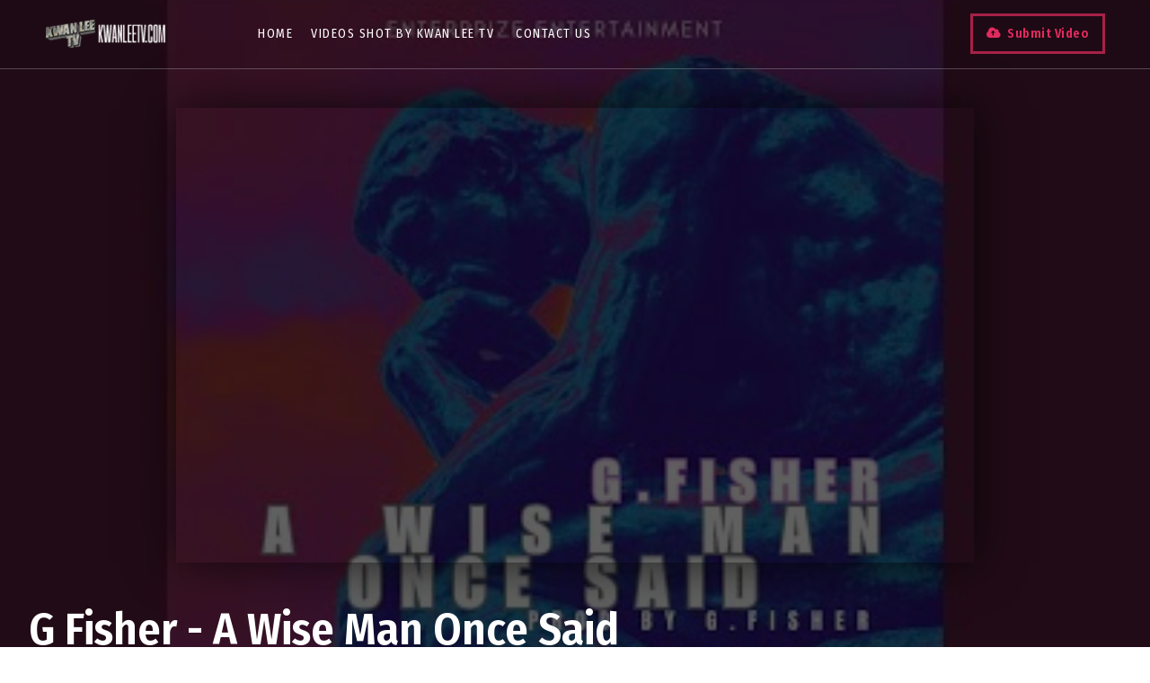

--- FILE ---
content_type: text/html; charset=UTF-8
request_url: http://www.kwanleetv.com/2023/11/g-fisher-wise-man-once-said.html
body_size: 55779
content:
<!DOCTYPE html>
<html class='v2' dir='ltr' xmlns='http://www.w3.org/1999/xhtml' xmlns:b='http://www.google.com/2005/gml/b' xmlns:data='http://www.google.com/2005/gml/data' xmlns:expr='http://www.google.com/2005/gml/expr' xmlns:og='https://ogp.me/ns#'>
<head prefix='og: https://ogp.me/ns# fb: https://graph.facebook.com/schema/og/ article: https://graph.facebook.com/schema/og/article'>
<link href='https://www.blogger.com/static/v1/widgets/335934321-css_bundle_v2.css' rel='stylesheet' type='text/css'/>
<meta content='width=device-width, initial-scale=1, maximum-scale=1' name='viewport'/>
<link href='https://fonts.googleapis.com/css?family=Fira+Sans+Condensed:400,600' rel='stylesheet' type='text/css'/>
<link href='//cdn.jsdelivr.net/jquery.slick/1.4.1/slick-theme.css' rel='stylesheet' type='text/css'/>
<script src='//code.jquery.com/jquery-latest.min.js'></script>
<link href='https://maxcdn.bootstrapcdn.com/font-awesome/4.7.0/css/font-awesome.min.css' rel='stylesheet'/>
<title>
G Fisher - A Wise Man Once Said
        - 
        KwanLeeTV.com
</title>
<style id='template-skin-1' type='text/css'><!--
body#layout .navbar {
display: none;
}
body#layout{width:990px;}
body#layout div#top-share-buttons {
display: inline-block;
}body#layout .le_social {
float: right;
}
body#layout div.banner.has-dots {
margin-top: -435px;
}
body#layout .footer-widgets .section {
width: 28%;
display: inline-block;
}
body#layout .submit-video {
width: 7%;
display: table-cell;
vertical-align: middle;
}
body#layout div#head-wrapper23 {
width: 7%;
display: table-cell;
vertical-align: middle;
}
body#layout .topbar {
display: table-cell;
vertical-align: middle;
padding-left: 0;
width: 14%;
}
body#layout div.widget{margin-top:20px;}
body#layout .wrapping {
width: 65%;
float: left;
}
body#layout .bslider{
overflow:visible;
float:right;
width:590px;
}
body#layout #outer-wrapper {
width: 970px;
}
body#layout:before {
content: "This theme is a property of OddThemes.com";
border: 4px solid #169bc3;
padding: 10px;
position: relative;
top: -50px;
font-size: 18px;
color: #ff0000;
letter-spacing: .5px;
text-transform: uppercase;
font-family:monospace;
}
body#layout div#HTML653 .widget-content,body#layout div#HTML783 .widget-content,body#layout div#HTML893 .widget-content,body#layout div#HTML59 .widget-content,body#layout div#HTML602 .widget-content     {
background: #f1abec;
}
--></style>
<style id='page-skin-1' type='text/css'><!--
/*
-----------------------------------------------
Template: Filmax Free Movie Blogger Template
Name:  Ceyron Louis
Designer Url - https://www.oddthemes.com
-----------------------------------------------
<Group description="Main Settings" selector="body">
<Variable name="maincolor" description="Main Color" type="color" default="#e12b5f"/>
<Variable name="headcolor" description="Heading Color" type="color" default="#e12b5f"/>
<Variable name="linkcolor" description="Link Color" type="color" default="#000000"/>
<Variable name="hovercolor" description="Hover Color" type="color" default="#e12b5f"/>
</Group>
<Group description="Page Text" selector="body">
<Variable name="body.font" description="Main Font" type="font" default="normal normal 15px 'Fira Sans Condensed', sans-serif"/>
<Variable name="post.font" description="Post Font" type="font" default="normal normal 16px 'Fira Sans Condensed', sans-serif"/>
<Variable name="homepage.title.font" description="Homepage Title Font" type="font" default="normal normal 900 28px 'Fira Sans Condensed', sans-serif"/>
<Variable name="slider.title.font" description="Slider Title Font" type="font" default="normal normal 900 45px 'Fira Sans Condensed', sans-serif"/>
<Variable name="homepagepost.title.font" description="Homepage Post Title Font" type="font" default="normal normal 600 25px 'Fira Sans Condensed', sans-serif"/>
<Variable name="homepage.slidercategory.font" description="Homepage Slider Category font" type="font" default="normal normal 600 15px 'Fira Sans Condensed', sans-serif"/>
<Variable name="bodytext" description="Text Color" type="color" default="#000000"/>
</Group>
<Group description="Background Color" selector="body">
<Variable name="mainbg" description="Main Background Color" type="color" default="#ffffff"/>
<Variable name="topbg" description="TopBar Background Color" type="color" default="#ffffff"/>
<Variable name="topicon" description="Top Social Icon" type="color" default="#000000"/>
<Variable name="tophovericon" description="Top Social Hover Icon" type="color" default="#f27684"/>
</Group>
<Group description="Menu Area" selector=".fixedheader">
<Variable name="topbartext" description="Top Bar Text Color" type="color" default="#fff"/>
<Variable name="dropbg" description="DropDown Background Color" type="color" default="#1f1f1f"/>
<Variable name="dropbgtext" description="DropDown Text Color" type="color" default="#fff"/>
<Variable name="droptexthover" description="DropDown Text Hover Color" type="color" default="#f27684"/>
<Variable name="menu.font" description="Menu Font" type="font" default="normal normal 16px 'Fira Sans Condensed', sans-serif"/>
</Group>
<Group description="Sidebar Setting" selector="#sidebar-wrapper">
<Variable name="sidebar.font" description="Font" type="font"
default="normal normal 600 20px 'Fira Sans Condensed', sans-serif"/>
<Variable name="sidebarheadtext" description="Heading Text Color" type="color" default="#000000"/>
<Variable name="sidebarbg" description="Background Color" type="color" default="#ffffff"/>
<Variable name="sidebartext" description="Text Color" type="color" default="#000000"/>
</Group>
<Group description="Footer Settings" selector="body">
<Variable name="footer.heading" description="Footer Heading" type="font" default="normal normal 900 32px 'Fira Sans Condensed', sans-serif"/>
<Variable name="footerbgcolor" description="Footer Background Color" type="color" default="#1C1C1C"/>
<Variable name="footerlinkcolor" description="Footer Link Color" type="color" default="#ffffff"/>
<Variable name="footertextcolor" description="Footer Text Color" type="color" default="#ffffff"/>
</Group>
*/
html, body, div, span, applet, object, iframe, h1, h2, h3, h4, h5, h6, p, blockquote, pre, a, abbr, acronym, address, big, cite, code, del, dfn, em, img, ins, kbd, q, s, samp, small, strike, strong, sub, sup, tt, var, b, u, i, center, dl, dt, dd, ol, ul, li, fieldset, form, label, legend, table, caption, tbody, tfoot, thead, tr, th, td, article, aside, canvas, details, embed, figure, figcaption, footer, header, hgroup, menu, nav, output, ruby, section, summary, time, mark, audio, video {
border: 0;
padding:0;
font-size: 100%;
font: inherit;
vertical-align: baseline;
}
article, aside, details, figcaption, figure, footer, header, hgroup, menu, nav, section { display: block }
ol, ul { list-style: none }
blockquote, q { quotes: none }
blockquote:before, q:before {
content: '';
content: none;
}
article, aside, details, figcaption, figure, footer, header, hgroup, menu, nav, section { display: block }
.picfooter ol, .picfooter ul { list-style: none }
blockquote, q { quotes: none }
blockquote:before, q:before {
content: '';
content: none;
}
table {
border-collapse: collapse;
border-spacing: 0;
}
:focus { outline: 0 }
video, object, embed {
max-width: 100%;
}
iframe { max-width: 100% }
blockquote {
font: normal normal 16px 'Fira Sans Condensed', sans-serif;
padding: 15px 10px 20px 27px;
position: relative;
margin-top: 25px;
margin-bottom: 10px;
background: #f0f0f0;
text-align: center;
font-weight:600;
}
blockquote:before {
position: absolute;
content: '\f10d';
font-size: 40px;
font-family: fontAwesome;
left: -40px;
}
blockquote p { margin-bottom: 10px }
strong, b { font-weight: bold }
em, i, cite {
font: normal normal 15px 'Fira Sans Condensed', sans-serif;
font-style:italic;
}
small { font-size: 100% }
figure { margin: 10px 0 }
code, pre {
font: normal normal 15px 'Fira Sans Condensed', sans-serif;
}
pre {
margin: 5px 0 20px 0;
line-height: 1.3em;
padding: 8px 10px;
overflow: auto;
}
code {
padding: 0 8px;
line-height: 1.5;
}
mark {
padding: 1px 6px;
margin: 0 2px;
color: black;
background: #FFD700;
}
address { margin: 10px 0 }
.item-thumbnail img{
max-width: 9999px;height:auto;
}
.widget,.section {
padding:0;
margin:0
}
.item-thumbnail  {
overflow: hidden;
display: block;
}
.item .widget  {
overflow: hidden;
display: block;
}
.Attribution {
display: none
}
.navbar .widget {
display: none! important
}
::-moz-selection { /* Code for Firefox */
color: #fff;
background: #e12b5f;
}
::selection {
color: #fff;
background: #e12b5f;
}
body{background:#fff;}
body {
color:#777;
margin:0;
}
a {
color:#222;
text-decoration:none;
}
a:link {
color:#222;
text-decoration:none;
}
body.itempage a:link{color:#e12b5f;}
a:hover {
color:#e12b5f;
text-decoration:none;
}
/* Slider */
.slick-slider
{
position: relative;
margin-bottom:0;
display: block;
box-sizing: border-box;
-webkit-user-select: none;
-moz-user-select: none;
-ms-user-select: none;
user-select: none;
-webkit-touch-callout: none;
-khtml-user-select: none;
-ms-touch-action: pan-y;
touch-action: pan-y;
-webkit-tap-highlight-color: transparent;
}
.slick-list
{
position: relative;
display: block;
overflow: hidden;
margin: 0;
padding: 0;
}
.slick-list:focus
{
outline: none;
}
.slick-list.dragging
{
cursor: pointer;
cursor: hand;
}
.slick-slider .slick-track,
.slick-slider .slick-list
{
-webkit-transform: translate3d(0, 0, 0);
-moz-transform: translate3d(0, 0, 0);
-ms-transform: translate3d(0, 0, 0);
-o-transform: translate3d(0, 0, 0);
transform: translate3d(0, 0, 0);
}
.slick-track
{
position: relative;
top: 0;
left: 0;
display: block;
margin-left: auto;
margin-right: auto;
}
.slick-track:before,
.slick-track:after
{
display: table;
content: '';
}
.slick-track:after
{
clear: both;
}
.slick-loading .slick-track
{
visibility: hidden;
}
.slick-slide
{
display: none;
float: left;
height: 100%;
min-height: 1px;
}
[dir='rtl'] .slick-slide
{
float: right;
}
.slick-slide img
{
display: block;
}
.slick-slide.slick-loading img
{
display: none;
}
.slick-slide.dragging img
{
pointer-events: none;
}
.slick-initialized .slick-slide
{
display: block;
}
.slick-loading .slick-slide
{
visibility: hidden;
}
.slick-vertical .slick-slide
{
display: block;
height: auto;
border: 1px solid transparent;
}
.slick-arrow.slick-hidden {
display: none;
}
.slick-next{right:0px;}
.slick-prev {
margin-right: 8px;
left:0px;
}
.slick-prev, .slick-next {
top: 50%;
z-index:999;
width: 40px;
height: 50px;
}
.slick-prev:before, .slick-next:before{opacity:0;font-size:40px;transition:300ms;-o-transition:300ms;-moz-transition:300ms;-webkit-transition:300ms;}
.slickslider:hover .slick-prev:before,.slickslider:hover  .slick-next:before{opacity:1;}
.slick-prev:before {
content: '\f104';
font-family: fontAwesome;color: #fff;text-align: center;
display: block;
line-height: 1.2;
}
.slick-next:before {
content: '\f105';
font-family: fontAwesome;color: #fff;text-align: center;
display: block;
line-height: 1.2;
}
.slickslider .item-wrap-inner{position:relative;}
.slickslider .item-info {
width:100%;font-size: 12px;
}
/* Header2 Css Started */
.header2 div#head-wrapper23 {
width: 15%;
display: table-cell;
vertical-align: middle;
}
.header2 .topbar {
display: table-cell;
vertical-align:middle;
padding-left: 50px;
}
.header2 #header{padding:0;}
ul.megamenu li.megalist {
position: initial;
}
/* Header2 Css Ended */
#head-wrapper23 {
display: table;
clear: both;
margin:0 auto;width:100%;
}
.item-title {
padding: 10px 0 4px 0;
}
#content-wrapper{background:#fff;}
#wrap2{background:#fff;}
#head-inner {
background-position: center;
margin-left: auto;
margin-right: auto;
}
#header {
max-width: 350px;
text-align: left;
padding: 0;
display:table-cell;
vertical-align:middle;
width:30%;
}
#header2 {
display: table-cell;
vertical-align: middle;
width: 728px;
text-align: right;
}
.widget-content.popular-posts ul {
list-style: none;
}
#header h1 {
margin:5px 5px 0;
padding:10px 20px 5px 18px;
text-transform:none;
font: normal normal 15px 'Fira Sans Condensed', sans-serif;
color: #000;
}
#header a {
color:#000000;
text-decoration:none;
}
#header a:hover {
color:#e12b5f;
}
#header .description {
margin:0;
padding:0;
max-width:400px;
text-transform:none;
line-height: .4em;
font:normal 13px Fira Sans Condensed;
color: #000;
}
#outer-wrapper {
width: 1200px;
margin:0 auto;
padding:0px 20px 0px 20px;
text-align:left;
font:normal 14px Fira Sans Condensed;
background:#fff;
}
div#sidebar.sidebar.section div.widget-content.popular-posts>ul>li>a {
color: #474747;
font-style: normal;
}
#sidebar-wrapper {
width: 31%;
float: right;
word-wrap: break-word;
padding-left: 16px;
}
h2.date-header {
display:none;
}
.post {
margin:0 0 20px 0;
font:normal normal 16px 'Fira Sans Condensed', sans-serif;
color:#555;
}
.post h2 {
margin:15px 0 10px 0;
padding:0 0 4px;
font: normal normal 600 25px 'Fira Sans Condensed', sans-serif;
line-height:1.4em;
font-weight:900;
color:#333;
}
.post h2 a, .post h2 a:visited, .post h2 strong {
display:block;
display:block;
text-decoration:none;
}
.post-body blockquote {
line-height:1.3em;
}
.post-footer {
}
.comment-link {
}
.post img, table.tr-caption-container {
margin: 0 0 20px;
}
.tr-caption-container img {
border: none;
padding: 0;
}
.post blockquote {
}
.post blockquote p {
}
.post-meta{
font: normal normal 15px 'Fira Sans Condensed', sans-serif;
color: #000;
}
.post-meta a{
color: #aaa;
text-decoration:none;
}
.post-meta a:hover {
color: #e12b5f;
}
.showpageOf {
display: none;
}
.showpagePoint {
padding: 10px 14px;
background: #222;
float: left;
color: #fff;
font-size: 14px;
font-weight: bold;
}
.showpage a, .showpageNum a {
padding: 10px 14px;
background: #990000;
color:#000000;
font-size: 14px;
font-weight: bold;
text-decoration: none;
}
.showpage a:hover {
background: #222;
color:#e12b5f;
}
.showpageNum a:hover {
background: #222;
color:#e12b5f
}
.showpageArea {
text-align:center;
}
#comments{
font-size:13px;
margin:0;
}
#comments h4{display:block;line-height:35px;text-transform:uppercase;}
#comments h4,.comments .comment-header,.comments .comment-thread.inline-thread .comment{position:relative}
#comments h4,.comments .user a,.comments .continue a{font-size:14px}
#comments h4,.comments .continue a{font-weight:normal;color:#000000}
#comments .avatar-image-container img{border:0}
.comment-thread{color:#111}
.comment-thread a{color:#000000}
.comment-thread ol{margin:0 0 20px}
.comment-thread .comment-content a,.comments .user a,.comments .comment-thread.inline-thread .user a{color:#000000;}
.comments .avatar-image-container,.comments .avatar-image-container img{
width:48px;
max-width:48px;
height:48px;
max-height:48px
}
.comments .comment-block,.comments .comments-content .comment-replies,.comments .comment-replybox-single{
margin-left:60px
}
.comments .comment-block,.comments .comment-thread.inline-thread .comment{
border:1px solid #ddd;
background:#fff;
padding:10px
}
.comments .comments-content .comment{
margin:15px 0 0;
padding:0;
width:100%;
line-height:1em
}
.comments .comments-content .icon.blog-author{
position:absolute;
top:-12px;
right:-12px;
margin:0;
background-image: url(https://blogger.googleusercontent.com/img/b/R29vZ2xl/AVvXsEigRXooLjzu8YBSszPlzcmG9uiUeTA_HxTzD2hxW_1usnNdZkIqQ-BSiADnIBFAiEUNNONS7VJg1Ty7tw6jTrVgu_8TNblCTBroSIuB0RwnbBRg-vDewY6GVeOqcGzgozn4-6DGrDqjyg2i/s1600/comment-author.png);
width:36px;
height:36px
}
.comments .comments-content .inline-thread{padding:0 0 0 20px}
.comments .comments-content .comment-replies{margin-top:0}
.comments .comment-content{padding:5px 0;line-height:1.4em}
.comments .comment-thread.inline-thread{
border-left:1px solid #ddd;
background:transparent
}
.comments .comment-thread.inline-thread .comment{width:auto}
.comments .comment-thread.inline-thread .comment:after{
content:"";
position:absolute;
top:10px;
left:-20px;
border-top:1px solid #ddd;
width:10px;height:0px
}
.comments .comment-thread.inline-thread .comment .comment-block{
border:0;
background:transparent;
padding:0
}
.comments .comment-thread.inline-thread .comment-block{margin-left:48px}
.comments .comment-thread.inline-thread .user a{font-size:13px}
.comments .comment-thread.inline-thread .avatar-image-container,.comments .comment-thread.inline-thread .avatar-image-container img{
width:36px;
max-width:36px;
height:36px;
max-height:36px
}
.comments .continue{border-top:0;width:100%}
.comments .continue a{padding:10px 0;text-align:center}
.comment .continue{display:none}
#comment-editor{width:100%!important}
.comment-form{width:100%;max-width:100%}
.comments .comments-content .loadmore,.comments .comments-content {margin:0}
#blog-pager-newer-link {
float: left;
}
#blog-pager-older-link {
float: right;
}
#blog-pager {
text-align: center;
padding:20px;
margin-bottom:-25px;
}
div#blog-pager {
text-transform: uppercase;
font-size: 14px;
font-weight: 600;
letter-spacing: 1px;
}
.blog-posts.hfeed {
margin-bottom: 30px;
}
.feed-links {
display:none;
}
.sidebar {
line-height: 1.3em;
}
/* list */
ol{list-style:decimal outside
}
ul{list-style:disc outside
}
li{margin:.5em 0
}
dt{font-weight:bold
}
dd{margin:0 0 .5em 2em
}
.sidebar ul {
padding: 0;
margin: 0;
list-style: none;
}
.sidebar li {
display: block;
}
.Label li{
line-height: 32px;
font: normal normal 15px 'Fira Sans Condensed', sans-serif;
position:relative;
margin: 8px 0;
}
.Label li:hover,.Label li:hover a{
color:#e12b5f;
}
.sidebar .widget, .main .widget {
margin:0 0 1.5em;
padding:0 0 1.5em;
}
.main .Blog {
border-bottom-width: 0;
}
.cloud-label-widget-content {
float:left;
margin-bottom:8px;
padding:0px 0px 0px 0px;
border:0;
}
.cloud-label-widget-content li, .cloud-label-widget-content a {
border: 1px solid #555;
color: #fff;
float: left;
font: normal normal 15px 'Fira Sans Condensed', sans-serif;
margin: 4px 4px 0 0;
padding: 7px 7px;
text-decoration: none;
-webkit-transition: all 0.4s ease 0s;
-moz-transition: all 0.4s ease 0s;
-ms-transition: all 0.4s ease 0s;
-o-transition: all 0.4s ease 0s;
transition: all 0.4s ease 0s;
}
.cloud-label-widget-content a:hover {
background: #e12b5f;
color: #fff;
border: 1px solid #e12b5f;
}
.status-msg-wrap{
display:none;
}
.BlogArchive #ArchiveList ul li{
list-style: none;
display: block;
padding: 5px 0 5px 15px;
text-decoration: none;
text-shadow: -1px -1px 0 #EEEEEE;
}
#BlogArchive1_ArchiveMenu {
width: 100%;
border: 1px solid #ddd;
background: #eee;
padding: 10px;
}
.FollowByEmail .follow-by-email-inner {
position: relative;
margin-top:10px;
}
.follow-by-email-inner:before {
content: &quot;Enter Your Email and Join Our Email Subscriber List, Its Spam Free Secuer Email System&quot;;
font-size: 13px;
}
.button:hover,a.button:hover,#main-content input[type=&quot;submit&quot;]:hover{background:#444!important;text-decoration:none!important}
.FollowByEmail .follow-by-email-inner .follow-by-email-address {
border: 1px solid #ddd;
border-radius: 0;
-o-border-radius: 0;
-moz-border-radius: 0;
-webkit-border-radius: 0;
font-size: 13px;
height: 30px;
padding-left: 10px;
width: 95%
}
.FollowByEmail .follow-by-email-inner .follow-by-email-submit {
background: #e12b5f;
border: 0 none;
border-radius: 0;
-o-border-radius: 0;
-moz-border-radius: 0;
-webkit-border-radius: 0;
color: #FFF;
cursor: pointer;
font-size: 13px;
height: 35px;
margin: 5px 3px;
width: 70px;
z-index: 0;
}
.FeaturedPost {
font: normal normal 15px 'Fira Sans Condensed', sans-serif;}
.FeaturedPost h3 {font-weight:400;font-size: 16px;}
.pluginCountButton{min-width: 14px;}
.FollowByEmail .follow-by-email-inner .follow-by-email-submit:hover {
background: #333333;
}
.container {
background-color: #fff;
width: 100%;
overflow:hidden;
margin: 0 auto;
}
.footer-widgets {
overflow: hidden;
margin: 0;
}
.footer-widgets ul li a {
color:#fff;
font: normal normal 900 28px 'Fira Sans Condensed', sans-serif;
font-size:14px;
font-weight:600;
}
.footer-widget .widget-content{color:#eee;}
.widget-content {
font: normal normal 15px 'Fira Sans Condensed', sans-serif;
line-height: 1.5;
color: #5f6569;
}
.label-size {
line-height: 2.5;
}
div#Label3.widget.Label span.label-size>a {
float: left;
background:none;
font-size: 13px !important;
margin: 4px 4px 0 0;
padding: 7px 7px;
text-decoration: none;
-webkit-transition: all 0.4s ease 0s;
-moz-transition: all 0.4s ease 0s;
-ms-transition: all 0.4s ease 0s;
-o-transition: all 0.4s ease 0s;
transition: all 0.4s ease 0s;
border: 1px solid #b1b1b1;
}
div#Label3.widget.Label div.widget-content.cloud-label-widget-content {
margin-top: -15px;
}
div#Label3.widget.Label span.label-size>a:hover {
float: left;
font-size: 13px !important;
margin: 4px 4px 0 0;
padding: 7px 7px;
text-decoration: none;
-webkit-transition: all 0.4s ease 0s;
-moz-transition: all 0.4s ease 0s;
-ms-transition: all 0.4s ease 0s;
-o-transition: all 0.4s ease 0s;
transition: all 0.4s ease 0s;
border: 1px solid #fff;
}
div.widget-content.popular-posts>ul>li>a:hover {
color: #e12b5f;
font-style: normal;
}
.textblock h3.postTitle {
padding: 0;
margin: 0;
}
.footer-widgets h2 {
line-height: 1.2;
font:normal normal 600 20px 'Fira Sans Condensed', sans-serif;
color: #e12b5f;
position: relative;
margin-bottom: 30px!important;
text-transform: uppercase!important;
z-index:9;
display:inline-block;
padding-right:10px;
}
.footer-widgets .last {
float: left;
position: relative;
margin-right: 0;
border:none;
overflow:hidden;
}
.footer-widgets .last .widget a {
color:#000000;
}
.social-icons{
text-align:center;
}
.social-icons a{
position:relative;
margin:0;
opacity:.7;
}
.social-icons a:hover{ opacity:1;}
.social-icons.icon_24 img{
width:24px;
height:24px;
}
.social-icons.icon_16 img{
width:16px;
height:16px;
}
.social-icons.icon_flat{
float:left;
margin:4px 0 0 0;
}
.social-icons.icon_flat a{
background:url(https://blogger.googleusercontent.com/img/b/R29vZ2xl/AVvXsEh90XqObf8A8xwJ_Ds7sTwjojSmHDG5-jOTP1BJRRWbEL1DGcixup9g-CP141CZJDJc1WRqDU0atW3FgOUX6-CkoXnz1Y-bnZSP9Py7cqmIE1GqzpBbZVb6fpzJkR37q4xURXXFlLOcumZG/s1600/social-icons.png) no-repeat top left;
width: 20px;
height: 20px;
}
.social-icons.icon_flat a:hover{ opacity:.6;}
.icon_flat a.google-tieicon{background-position:-38px 1px;}
.icon_flat a.facebook-tieicon{background-position:left 0;}
.icon_flat a.twitter-tieicon{background-position:-76px 1px;}
.icon_flat a.youtube-tieicon{background-position:-38px -82px;}
.icon_flat a.dribbble-tieicon{background-position:-121px -82px;}
.icon_flat a.rss-tieicon{background-position:left -123px;}
.icon_flat a.pinterest-tieicon{background-position:-76px -123px;}
.icon_flat a.instagram-tieicon{background-position:left -209px;}
a.ttip, a.tooldown{display:inline-block;}
.contact-form-button{
border-radius:3x !important;
-o-border-radius: 3x !important;
-moz-border-radius: 3x !important;
-webkit-border-radius: 3x !important;
width:95%;
margin-top:10px;
}
.contact-form-name,.contact-form-email,.contact-form-email-message{
max-width:95%;
margin-bottom:5px;
color:#333;
}
.contact-form-email:hover,.contact-form-name:hover,.contact-form-email-message:hover{
box-shadow:none
}
input:focus,.contact-form-email-message{
box-shadow:none
}
.contact-form-email-message{
border:none !important;
border-top:0px;
border:0px
}
.contact-form-email, .contact-form-name{
border:none;
background:#fff;
border:none !important;
padding:5px;
}
.contact-form-name, .contact-form-email, .contact-form-email-message{
background:#fff;
padding:5px;
}
.contact-form-button-submit{
background:#990000;
background-color:#990000!important;
border:none !important;
box-shadow:none !important;
border-radius:none !important;
-o-border-radius:none !important;
-moz-border-radius: none !important;
-webkit-border-radius: none !important;
}
.footer-widgets .widget-content {
font:normal normal 15px 'Fira Sans Condensed', sans-serif;
}
#credit{
position:fixed;
background: #000;
z-index: 9999;
font:normal normal 15px 'Fira Sans Condensed', sans-serif;
color: #fff;
overflow: hidden;
margin: 0 auto;
clear: both;
line-height: 15px;
bottom: 5px;
right: 5px;
}
#credit:hover{background:#e12b5f;}
.lefts{
text-align: center;
padding: 20px;
color: #fff;
font-size: 14px;
border-top: 1px solid #222;
background-color: #000;
font: normal normal 15px 'Fira Sans Condensed', sans-serif;
text-transform: uppercase;
letter-spacing: 1px;
}
.lefts a {
color: #e12b5f;
}
#credit a{
color:#000000;
text-decoration:none;
}
#credit a:hover{
color:#e12b5f;
text-decoration:none
}
div#sidebar-wrapper .popular-posts .item-thumbnail img {
margin: -15px 0px -18px 0;
width: 140px;
height: 120px;
}
.popular-posts dd {
border-bottom: 1px solid #eee;
padding: 8px 0 4px;
}
#menu{
background: #e0e0e0;
color: #999;
height: 44px;
z-index:9;
width:1200px;
margin:0 auto;
border-bottom: 2px solid #BBB;
}
#menu ul,#menu li{margin:0 auto;padding:0 0;list-style:none}
#menu ul{height:50px;width:1180px}
#menu li{float:left;display:inline;position:relative;font:normal normal 15px 'Fira Sans Condensed', sans-serif;
text-transform: uppercase;}
#menu a{display: block;
line-height: 44px;
padding: 0 19.5px;
text-decoration: none;
color: #000000;
}
#menu li a:hover{
background: #C8C8C8;
}
li.home a{background:#C8C8C8;}
#menu label{font:bold 30px Fira Sans Condensed;display:none;width:35px;height:36px;line-height:36px;text-align:center}
#menu label span{font-size:16px;position:absolute;left:35px}
#menu ul.menus{
height: auto;
overflow: hidden;
width: 190px;
background: #c8c8c8;
position: absolute;
z-index: 999;
display: none;
}
#menu ul.menus li{
display: block;
width: 100%;
font:bold 12px Fira Sans Condensed;
text-transform: none;
text-shadow: none;
}
#menu ul.menus a{
color: #000000;
line-height: 35px;
}
#menu li:hover ul.menus{display:block}
#menu ul.menus a:hover{
background: #B7B7B7;
color: #e12b5f;
-webkit-transition: all .1s ease-in-out;
-moz-transition: all .1s ease-in-out;
-ms-transition: all .1s ease-in-out;
-o-transition: all .1s ease-in-out;
transition: all .1s ease-in-out;
}
@media screen and (max-width: 800px){
#menu{position:relative}
#menu ul{background:#111;position:absolute;top:100%;right:0;left:0;z-index:3;height:auto;display:none}
#menu ul.menus{width:100%;position:static;padding-left:20px}
#menu li{display:block;float:none;width:auto; font:normal 0.8em Fira Sans Condensed;}
}
.headline-wrapper{
background: #111;
width: 100%;
color: #fff;
margin: 0 auto;
}
.headline ul li ul li a {
color: #000;
}
.headline{
max-width: 1200px;
line-height: 30px;
text-align: right;
font:normal normal 15px 'Fira Sans Condensed', sans-serif;
color: #fff;
text-transform: none;
clear: both;
margin: 0 auto;
padding: 0 20px;
}
.headline a{
color: #fff;
font-size: 14px;
font-weight: normal;
text-decoration: none;
margin:0 2px;
}
.headline a:hover{
color: #e12b5f;
text-decoration: none
}
.headline-left{
float:left;
width:73%;
padding:8px 0 0;
position:relative;
overflow:hidden;
}
.toptext{ width:300px; text-align:left; }
.toptext a{ font: 900 16px Fira Sans Condensed , sans-serif; color:#000000;}
figure figcaption .toptext a span{font:normal 14px Fira Sans Condensed, Arial, sans-serif !important;}
.topListimages{ height:160px; overflow:hidden; text-align:center; margin-bottom:10px;}
.topListimages a { display:block; margin:0 auto;}
.author{ margin-top:3px; text-align:center; font:10px Fira Sans Condensed, Helvetica, sans-serif;}
.author a{color:#000000; font-weight:normal;}
.author span{color:#9f9f9f;}
img.cover {
display:inline;
position:relative;
left:0;
top:9px;
right:0;
bottom:0;
opacity:1;
filter:progid:DXImageTransform.Microsoft.Alpha(Opacity=100);
-webkit-transition: all 0.3s ease-out;    /* Saf3.2+, Chrome */
-moz-transition: all 0.3s ease-out;  /* FF4+ */
-ms-transition: all 0.3s ease-out;  /* IE10 */
-o-transition: all 0.3s ease-out;  /* Opera 10.5+ */
transition: all 0.3s ease-out;
}
img.cover:hover {
-webkit-transform: scale(1.2);
-moz-transform: scale(1.2);
-o-transform: scale(1.2);
-ms-transform: scale(1.2);
transform: scale(1.2);
opacity: 0.9;
}
.latestpost{
font:normal normal 15px 'Fira Sans Condensed', sans-serif;
overflow:hidden;
color:#000;
margin-bottom:40px;
}
.latestpost h4{
position: relative;
color: #333;
text-transform: uppercase;
font:normal normal 15px 'Fira Sans Condensed', sans-serif;
}
}
.latestpost h4 a{
color:#000000;
background:#fff;
padding: 0px 10px 0px 10px;
margin-left: 20px;
}
#sidebar-wrapper .title{
position:relative;
}
.latestpost >div{text-align:center;
display: block;
}
.latestpost .title{
margin-bottom: 0;
padding: 6px;
}
.latestpost h4{    color: #e12b5f;}
.lb-overlay-wrapper {
font:normal normal 15px 'Fira Sans Condensed', sans-serif;
background: #f8f9f5;
border: 5px solid #f4f5f1;
border-radius: 5px;
-o-border-radius:none !important;
-moz-border-radius: none !important;
-webkit-border-radius: none !important;
margin-bottom: 30px;
position: relative;
text-align: center;
}
.error-404-title {
color: #4d4d4d;
text-align: center;
padding: 30px 0px 38px 0px ;
/* responsive phone */
}
@media (max-width: 767px) {
.share_this_content a span{display:none;}
.share_this_content i {
font-size: 16px!important;}
.post-iframe iframe {
width: 100%!important;
}
div#header {
display: block;
width: fit-content;
}
div#sb-search {
display:  block;
}
.error-404-title {
font-size: 30px;
line-height: 40px;
}
}
.error-404-sub-title {
line-height: 30px;
color: #a6a6a6;
text-align: center;
padding: 0 0 40px 0;
}
.error-404-sub-sub-title {
text-align: center;
margin-bottom: 70px;
}
.error-404-sub-sub-title a {
color: #fff;
padding: 7px 14px 8px 14px;
margin-left: 10px;
background-color: #e12b5f;
}
.error-404-sub-sub-title a:hover {
color: #fff;
background-color: #333;
text-decoration: none !important;
}
.error-404-head {
text-align: center;
}
.block-grid-1{
color:#333;
margin-top:10px;
padding-top:15px;
list-style:none;
}
#related-posts{
position:relative;margin-top: 50px;
}
#related-posts .related_img {
padding:0px;
width:195px;
height:120px;
}
#related-posts .related_img:hover{
opacity:.7;
filter:alpha(opacity=70);
-moz-opacity:.7;
-khtml-opacity:.7;
}
a {
text-decoration: inherit;color:initial;
}
.block-grid-1{
font-size:14px;
color:#333;
font-family:Fira Sans Condensed;
margin-top:0;
padding-top:5px;
list-style:none;
}
body{overflow-x:hidden;margin:0;background:#fff;}
.bslider{
width:620px;
float:right;
margin-top:1px;
}
@media screen and (max-width:1024px) and (min-width:768px) {
#menu a {
padding: 0 6px;}
#header, #header .description{
float:none;
text-align:center;
margin:0 auto;
}
#header2{
max-width:100%;
text-align:center;
float:none;
margin:0 auto;
padding:10px 0;
}
#header h1{
margin:0;
padding:0;
}
.headline-left{
max-width:40%;
}
#menu, #menu ul{
width:860px;
}
#outer-wrapper {
max-width: 820px;
margim-bottom:40px;
}
#sidebar-wrapper{
width:100%;max-width:100%;
float:left;
}
.container, #credit {
}
.footer-widgets .last{width:21%;}
}
@media only screen and (max-width:768px){
#header, #header .description{
float:none;
text-align:center;
margin:0 auto;
}
#header2{
max-width:100%;
text-align:center;
float:none;
margin:0 auto;
padding:10px 0;
}
img#add {
margin-left: -54px;
}
.headline-left{
max-width:38%;
}
#menu, #menu ul{
width:660px;
}
#outer-wrapper {
max-width: 620px;
}
.post img{
width:100%;
height:auto;
float:left;
}
.container, #credit {
}
.bslider{
float:left;
}
}
@media only screen and (max-width:600px){
#add{display:none;}
#header, #header .description{
float:none;
text-align:center;
margin:0 auto;
}
#header2{
max-width:460px;
text-align:center;
float:none;
margin:0 auto;
padding:10px 0;
}
.headline-left{
max-width:100%;
}
#menu, #menu ul{
width:500px;
}
#outer-wrapper {
max-width: 460px;
}
.container, #credit {
}
.bslider{
float:left;
width:460px;
}
.footer-widgets .last {
width:42%;
}
#credit .left, #credit .right{
width:100%;
float:none;
text-align:center;
padding:0;
margin:0 auto;
}
.social-icons.icon_flat{
float:none;
text-align:center;
}
}
@media screen and (max-width:480px){
#sidebar-wrapper {
margin-left: 0;
float: left;
}
.footer-widgets .last {
width: 100%;
}
#header{
padding-bottom:0px;
}
.headline-left{
max-width:50%;
}
#menu, #menu ul{
width:400px;
}
#outer-wrapper {
max-width: 360px;
}
.bslider{
width:360px;
}
.container, #credit {
}
}
@media screen and (max-width:384px){
#header{
max-width:350px;
}
#header h1 {
font-size:30px;
}
#header .description {
}
.headline-left{
max-width:30%;
}
#menu, #menu ul{
width:350px;
}
#outer-wrapper {
max-width: 300px;
}
.container, #credit {
}
.footer-widgets h2 {
font-size:12px;
}
}
/*Flicker Image Gallery
-----------------------------------------------------------------*/
.flickr_plugin {
width: 300px;
}
.flickr_badge_image {
float: left;
height: 55px;
margin: 5px;
width: 55px;
}
.flickr_badge_image a {
display: block;
}
.flickr_badge_image a img {
display: block;
width: 100%;
height: auto;
-webkit-transition: opacity 100ms linear;
-moz-transition: opacity 100ms linear;
-ms-transition: opacity 100ms linear;
-o-transition: opacity 100ms linear;
transition: opacity 100ms linear;
}
.flickr_badge_image a img:hover {
opacity: .7;
}
.d-header {
margin-top: -1px;
}
.ccounter {
margin-top: -1px;
}
.selectnav {
display:none;
}
.le_social {
float: right;
position:relative;
}
.headline-left span {
font-size: 10px;
color: #ccc;
margin-left:30px;
}
.topbar{
padding: 0;
display: block;
width:65%;
margin: 0 auto 0px;
clear:both;
line-height:0;
}
ul#navigation li:hover ul {
display: block;
}
div#top-social a {
color: #fff;
display:inline-block;
vertical-align:middle;
text-align: center;
padding: 0 0 0 5px;
line-height: 42px;
}
div#top-social a:hover {
color:#e12b5f;
}
div#main-menu-bar {
display:block;padding:0px 0;
}
.FollowByEmail .follow-by-email-inner .follow-by-email-address{
margin: 0px 0px 11px;
background-image: url(https://blogger.googleusercontent.com/img/b/R29vZ2xl/AVvXsEhEdOR4aNwl31SzfjxZUKtPTl_7Sy9lx8mKk65gKSmLbmvc4-guPeP5YKr6ITeapZaRDmVWIFL6vHfXBfIIBL7MeaLiQv4AJ5dSGpKOc1YHzpmW9PgdoRRz1uo2sNccNnZumum_HWihyNWw/s1600/newsletter.gif);
background-repeat: no-repeat;
background-position: center left;
padding-left: 48px;
font-size:15px;
width:75%;
margin-top:10px;
}
/* slicknav */
/*!
* SlickNav Responsive Mobile Menu v1.0.7
* (c) 2016 Josh Cope
* licensed under MIT
*/.slicknav_btn,.slicknav_nav .slicknav_item{cursor:pointer}.slicknav_menu,.slicknav_menu *{box-sizing:border-box}.slicknav_btn{position:relative;display:block;vertical-align:middle;padding: 14px 10px 25px;line-height:1.125em}.slicknav_btn .slicknav_icon-bar+.slicknav_icon-bar{margin-top:.188em}.slicknav_menu .slicknav_menutxt{font:normal normal 15px 'Fira Sans Condensed', sans-serif;letter-spacing:.5px;display:block;line-height:1.188em;float:right;color:#fff;font-weight:700;}.slicknav_menu .slicknav_icon{float:left;width:1.125em;height:28px;margin:2px 4px 0 0;}.slicknav_menu .slicknav_icon:before{background:0 0;width:1.125em;height:.875em;display:block;content:"";position:absolute}.slicknav_menu .slicknav_no-text{margin:0}.slicknav_menu .slicknav_icon-bar{display:block;width:1.125em;height:.125em;-webkit-border-radius:1px;-moz-border-radius:1px;border-radius:1px;}.slicknav_menu:after,.slicknav_menu:before{content:" ";display:table}.slicknav_menu:after{clear:both}.slicknav_nav li,.slicknav_nav ul{    margin: 10px 0;display:block}.slicknav_nav .slicknav_arrow{font-size:.8em;margin:0 0 0 .4em}.slicknav_nav .slicknav_item a{display:inline}.slicknav_nav .slicknav_row,.slicknav_nav a{display:block}.slicknav_nav .slicknav_parent-link a{display:inline}.slicknav_menu{*zoom:1;font-size:16px;padding:15px 0;background:#000;}.slicknav_nav,.slicknav_nav ul{list-style:none;overflow:hidden;padding:0}.slicknav_menu .slicknav_icon-bar{background-color:#fff}.slicknav_btn{text-decoration:none;}.slicknav_nav{clear:both;color:#fff;margin:0;font-size:.875em}.slicknav_nav ul{margin:0 0 0 20px}.slicknav_nav .slicknav_row,.slicknav_nav a{padding:0px 10px;margin:0px 5px}.slicknav_nav a{text-decoration:none;color:#fff}.slicknav_nav a:hover{color:#e12b5f;}.slicknav_nav .slicknav_txtnode{margin-left:15px}.slicknav_nav .slicknav_item a,.slicknav_nav .slicknav_parent-link a{padding:0;margin:0}.slicknav_brand{float:left;color:#fff;font-size:18px;line-height:30px;padding:7px 12px;height:44px}
.topbar .slicknav_nav a{font:normal normal 15px 'Fira Sans Condensed', sans-serif;}
.slicknav_menu {
display:none;
}
@media screen and (max-width: 1024px) {
.post-iframe-wrap{background:#000!important;}
span.sb-icon-search{top:-20px!important;}
/* #menu is the original menu */
#megamenuid {
display:none;
}
.topbar .slicknav_menu {
background: #1b1b1b;
}
.topbar .slicknav_btn{    padding: 10px 54px 30px 20px;}
.topbar .slicknav_nav a,.topbar .slicknav_menu .slicknav_menutxt{color:#fff;}
.topbar .slicknav_menu .slicknav_icon-bar{background-color:#fff;}
.headline ul li ul li a {
color: #fff;
}
.slicknav_nav li > a {
padding: 10px 5px!important;
}
.slicknav_menu {
display:block;
}
}
.rapper .slicknav_menu .slicknav_btn {
width: 150px;
}
.box100{  width: 30%;
float: left;
padding-right: 5%;}
.box100:last-child {
padding-right: 0;
}
.footer-widgets .featuredTitle:before {
content: "\f178";
font-family: FontAwesome;
padding-right: 5px;
color: #202020;
}
.sidebar h2 {
position: relative;
color: #333;
text-transform: uppercase;
font-size: 19px;
font: normal normal 900 28px 'Fira Sans Condensed', sans-serif;
font-weight: 500;
}
.post-wrap a.g-profile {
color: #eee;
}
div#adbox img {
width: 100%;
}
.cat-title a{font: normal normal 600 15px 'Fira Sans Condensed', sans-serif;
display: block;
color:#fff;
border-bottom:2px solid #e12b5f;
font-weight: 900;
text-transform: uppercase;
letter-spacing: 1px;
}
p.post-meta span {
margin-right: 10px;color: #aaa;
font-weight: 400;
margin-top: 25px;
position: relative;
}
/* Post social share */
.post_social_share {
display: block;
margin-bottom: 40px;
}
.post_social_share h3 {
display: block;
font-size: 14px;
line-height: 54px;
font-weight: 700;
margin-bottom: 0;
letter-spacing: 2px;
}
.post_social_share a {
width: 25%;
font-size: 20px;
float:left;
text-align: center;
color: #fff;
background: #30373b;
margin-right: 0;
}
a.social_share.fb{background:#3F51B5;}
a.social_share.tw{background:#03A9F4;}
a.social_share.gp{background:#F44336;}
a.social_share.pi{background:#CF1B2B;}
.whats{background: #4CAF50!important;}
a.social_share.li{background:#1a7baa;}
a.social_share.em{background:#767a86;}
.post_social_share a:hover {
-webkit-transition:border-color .2s;
-moz-transition:border-color .2s;
transition:border-color .2s
}
.share_this_content a.social_share {
font-size: 10.5px;
text-transform: capitalize;
font-weight: 900;
margin-bottom:10px;
vertical-align:top;
font:normal normal 15px 'Fira Sans Condensed', sans-serif;
transition: 300ms;
-webkit-transition: 300ms;
-o-transition: 300ms;
-ms-transition: 300ms;
}
.share_this_content i{font-size:14px;line-height:50px;}
.share_this_content i{margin-right:5px;}
.headerwrap{clear: both;
max-width: 1200px;
display: table;
margin: 0 auto;
padding: 0;width:100%;}
.fa-caret-right:before{padding-left:5px;}
.fa-caret-down:before{padding-left:5px;}
.topmeta a{color:#000000;}
/*SEARCH START*/
.sb-search {
display: table-cell;
vertical-align: middle;
min-width: 60px;
position:relative;
right: 0;
-webkit-transition: width 0.3s;
-moz-transition: width 0.3s;
transition: width 0.3s;
-webkit-backface-visibility: hidden;}
.sb-search-input::-webkit-input-placeholder {
color: #999;
}
.sb-search-input:-moz-placeholder {
color: #999;
}
.sb-search-input::-moz-placeholder {
color: #999;
}
.sb-search-input:-ms-input-placeholder {
color: #999;
}
.sb-search-submit  {
width: 36px;
display: block;
right: 0;
top: 0;
padding: 0;
margin: 0;
line-height: 36px;
text-align: center;
cursor: pointer;
}
.sb-search-submit {
-ms-filter: "progid:DXImageTransform.Microsoft.Alpha(Opacity=0)"; /* IE 8 */
filter: alpha(opacity=0); /* IE 5-7 */
opacity: 1;
border: none;
outline: none;
z-index: -1;
}
.sb-search.sb-search-open .sb-search-submit,
.no-js .sb-search .sb-search-submit {
z-index: 90;
}
input[type="search"]:focus{border:none;-webkit-box-shadow: none;
-moz-box-shadow: none;
box-shadow: none;}
.sb-search-submit {
background:none;
z-index:99;
position: absolute;
text-indent:-999px;
cursor: pointer;
}
.hiddenn {
border: 3px solid #5f5f5f;
padding-right: 36px;
position: relative;
display:block;
padding: 10px 30px 10px 0;
}
span.hiddenn:after {
content: "\f002";
font-family: fontAwesome;
position: absolute;
right: 10px;
top: 10px;
z-index: 9;
}
input[type="search"].sb-search-input {
background:none;
position: relative;
border: none;padding-left:10px;
width:98%;
font-size:14px;
}
/*SEARCH END*/
.metaside a{color:#aaa;font-weight: 600;
}
a.odd {
font-size: 12px;
}
.metaside h4 {
margin: 0;
}
.list-label-widget-content a {
color: #000000;
}
.postmeta i {
color: #000!important;
}
.textblock h3.postTitle a {
font-size: 12px;
font-weight: 400;color:#000000;
text-transform: uppercase;
}
.postmeta .day {
font-weight: 900;
font-size: 11px;
}
#sidevertical .postmeta .day:before{ content: "\f017";
font-family: fontAwesome;
margin-right: 5px;}
#main h2.post-title.entry-title a {
padding: 0px 0 0px 0;
line-height:30px;
}
.latestpostmeta{display:table;padding: 10px 0;}
.latestpostmeta div{
display:inline-block;}
.latestpostmeta div{
text-transform:uppercase;
font-size: 11px;
font-weight: 600;
color: #aaa;
letter-spacing: .5px;
font:normal normal 15px 'Fira Sans Condensed', sans-serif;
}
.latestpostmeta .latestcat a{
color:#fff;
}
.latestpostreadmore a{
display: inline-block;
/* padding: 4px 8px; */
color: #e12b5f;
transition: 0.2s;
font-size: 10.5px;
font-weight: 600;
letter-spacing: 1px;
}
.latestpostreadmore a:hover{text-decoration:none;color:#e12b5f;}
.latestpostreadmore {
padding: 10px 0;
}
footer .container {
max-width: 1200px;background:none;overflow:visible;}
footer#f4{background:#000;}
.footer-widgets ul {
list-style-type: none;padding: 0;
}
#blog-pager{clear:both;margin:30px auto;text-align:left; padding: 7px 0; }
.blog-pager {background: none;}
.displaypageNum a,.showpage a,.pagecurrent{font-size: 12px;padding: 6px 10px;margin-right:5px; color: #000000; background-color:#fff; border: 1px solid #000;}
.displaypageNum a:hover,.showpage a:hover, .pagecurrent{background:#000;text-decoration:none;color: #e12b5f;}
#blog-pager .pagecurrent{font-weight:bold;color: #fff;background:#000;}
.showpageOf{display:none!important}
#blog-pager .pages{border:none;}
.firstpage, .lastpage {display: none;}
h2.title,#sidebar-wrapper h2  {
color:#e12b5f;
display:inline-block;
position: relative;
z-index: 9;
text-transform: uppercase;
font: normal normal 600 20px 'Fira Sans Condensed', sans-serif;
margin-bottom:20px;
}
.postarea h2.title {
font-size: 16px;
}
#sidevertical h4.title{
text-transform:uppercase;
margin-bottom: 0;
padding: 8px;   font-size: 16px;
font-weight: 400;
}
#sidebar-wrapper .title,.footer-widgets h2{
text-transform:uppercase;
font-size:20px;
}
.PopularPosts .widget-content ul li{
position:relative;}
div#sidebar-wrapper .popular-posts .item-title a{
color: #000000;
line-height: 20px;
display: block;}
div#top-share-buttons {
display: inline-block;    margin-right: 30px;
}
div#top-share-buttons .fb-like {
margin: 15px 10px;
line-height: 8px;
}
ul#sub-menu {
padding: 0!important;
}
/**/
/* level 1 */
/**/
.topmenu1 i.fa {
color: #fff;
}
.odd-wrapper{width:100%;}
.odd-fwidgets{width: 100%;
display: block;
margin: 60px 0;}
span.comm {
float: right;
margin-right: 25px;
color:#aaa;font-weight:900;
}
span.day {
font-size: 12px;
}
i.fa.fa-clock-o{
margin-right: 5px;
color:#aaa;
font-size: 14px;
}
i.fa.fa-comment-o{
margin-right: 5px;
font-size: 14px;font-weight:900;
}
i.fa.fa-random {
padding: 15px 16px 14px 16px;
margin-right: -24px;
}
i.fa.fa-random:hover {
padding: 15px 16px 14px 16px;
margin-right: -24px;
color:#F7F7F7;
background:#E44E4F;
}
.to_top {
z-index: 9999999;
width: 20px;
cursor: pointer;
height: 20px;
color: #fff;
text-align: center;
padding:5px
}
.to_top:after {
content: "\f077";
font-family: fontAwesome;
font-size: 12px;
top: 3px;
position: relative;
}
.footer-widgets .box100:nth-child(4) {
padding-right: 0;
}
.author-profile {
margin: 25px 0;font-family: Fira Sans Condensed;
font-weight: 400;
}
.author-profile img {
width: 100px;
margin-right: 20px;
border:none;
}
.post.hentry h1 {
margin: 5px 0;
font: normal normal 900 28px 'Fira Sans Condensed', sans-serif;
color: #000;
font-size: 45px;
margin-bottom:20px;
}
.author-profile div {
padding: 0 0 10px 0;
}
.postlabels a:after {
content: ",";
}
.postlabels a:last-child:after{content:"";}
.postmeta,.post-meta {
display: table;
}
.post-wrap{display:block;margin-bottom:10px;    border-top: 1px solid #eee;}
.breadcrumbs {
line-height: 1.4em;
padding-bottom:8px;font:normal normal 15px 'Fira Sans Condensed', sans-serif;
display:none;
}
.breadcrumbs a{text-transform: uppercase;font:normal normal 15px 'Fira Sans Condensed', sans-serif;}
.breadcrumbs i{margin:0 8px;font-size:14px;color:#000;}
.breadcrumbs a:first-child {
text-transform: uppercase;
background: #ddd;
padding: 3px 7px;
font-size: 12px;
font: normal normal 15px 'Fira Sans Condensed', sans-serif;
}
/* === Features Slider === */
#topgrid{
width: 100%;
padding: 0;
position:relative;
max-width: 1200px;
margin: 0 auto;
}
.pagination a{
font-size: 11px;
background: rgba(0,0,0,0.5);
display: block;
cursor: pointer;
text-indent: -9999px;
border-radius: 100%;
margin-left: 3px;
width: 8px;
height: 8px;margin-bottom:2px;
}
.pagination{
display:inline;
margin:0;
}
.pagination a:hover,.pagination a.selected{
background: #e2e2e2;
}
#adbox {
width: 728px;margin:30px auto;
}
.overlay img {
-webkit-transition: -webkit-transform .3s ease-out;
-moz-transition: -moz-transform .3s ease-out;
-o-transition: -o-transform .3s ease-out;
transition: transform .3s ease-out;
}
.overlay:hover img {
}
.post h2 a {
color: #000000;
}
span.wrapping {
border-left: 1px solid #e5e5e5;
padding: 0 46px 0 45px;
margin: 0px -1px;
position: relative;
text-align: center;
display: block;
}
.metainformation{position:relative;}
span.metainfo:before{    background: #000000 none repeat scroll 0 0;
content: "";
height: 2px;
left: 50%;
margin-left: -25px;
position: absolute;
bottom: 24px;
width: 50px;}
.cat-title {
position: relative;
}
.slick-dots{bottom: 25px;padding:0!important;}
.footerpop .slick-dots{bottom:-35px;}
.metaauthor{display:block;font-size: 12px;
text-transform: uppercase;
letter-spacing: 1px;color:#fff;
padding-top:25px;
}
.share-wrap{display:table;width:100%;}
.home-comment{display:table-cell;width:100px;}
span.sharing a {
float:left;
border: 1px solid #ddd;
background: #fff;
width: 25px;
height: 25px;
margin: 2px;
line-height: 25px;
text-align: center;
}
.labelhome1 {
display: inline-block;padding: 2px 6px 2px 0;text-transform:uppercase;    margin-bottom: 20px;
}
.preload{height:628px;position:relative;background:#1b1b1b;}
.slickslider {
display: none;
}
.oddload{height:628px;width:100%;vertical-align: middle;
display: table-cell;
}
.oddload:after{ font-weight:900;   margin-left: -33px;color:#fff;position:absolute;left:50%;content:"LOADING...";font-size: 12px;letter-spacing: 1px;font-family:Fira Sans Condensed;}
@-webkit-keyframes oddload {
0% {
height: 0%;
}
25% {
height: 0%;
}
50% {
height: 100%;
}
75% {
height: 100%;
}
100% {
height: 0%;
}
}
@-moz-keyframes oddload {
0% {
height: 0%;
}
25% {
height: 0%;
}
50% {
height: 100%;
}
75% {
height: 100%;
}
100% {
height: 0%;
}
}
@-o-keyframes oddload {
0% {
height: 0%;
}
25% {
height: 0%;
}
50% {
height: 100%;
}
75% {
height: 100%;
}
100% {
height: 0%;
}
}
@keyframes oddload {
0% {
height: 0%;
}
25% {
height: 0%;
}
50% {
height: 100%;
}
75% {
height: 100%;
}
100% {
height: 0%;
}
}
.slideroverlay {
width: 100%;
height: 100%;
background: rgba(0, 0, 0, 0.6);
position: absolute;
top: 0;
}
.topmetata {
width: 100%;
text-align: center;
}
.topmetata .postmeta {
display: inline-block;
}
.wrapping {
width: 69%;
float: left;
padding-right: 2.5%;
}
.cutter.overlay {
width: 100%;
position: relative;
overflow: hidden;
z-index:99;
}
.PopularPosts .item-title{font:normal normal 15px 'Fira Sans Condensed', sans-serif;font-size:14px;padding-top:0;}
.footerpop .PopularPosts .item-title{padding-top:10px;}
.list-label-widget-content span {
position: absolute;
right: 10px;
top: 10px;
}
a.home-link {
display: none;
}
.latestcat{position:absolute;left:0;top:0;background: #e12b5f;
padding: 3px 8px;
font-size: 12px;
margin: 15px;
}
a.postthumb:before{
background: #000 none repeat scroll 0 0;
-webkit-border-radius: 50%;
-moz-border-radius: 50%;
-ms-border-radius: 50%;
-o-border-radius: 50%;
border-radius: 50%;
content: "";
height: 20px;
left: 50%;
opacity: 0;
position: absolute;
top: 50%;
-webkit-transform: scale(2);
-moz-transform: scale(2);
-ms-transform: scale(2);
-o-transform: scale(2);
transform: scale(2);
-webkit-transition: all .8s ease 0s;
-moz-transition: all .8s ease 0s;
-ms-transition: all .8s ease 0s;
-o-transition: all .8s ease 0s;
transition: all .8s ease 0s;
width: 20px;
z-index: 1;
}
div#related-posts a{transition: 600ms;}
div#related-posts a:hover {
opacity:.8;
}
footer .widget-content{color:#fff;line-height:24px!important;}
/* Preloader Loading */
#loader {
display: block;
position: fixed;
top: 0;
left: 0;
right: 0;
bottom: 0;
background-color: #ffffff;
height: 100vh;
width: 100%;
z-index: 99999;
}
#loader .loading {
display: flex;
height: 100vh;
}
.spinner {
margin: auto;
width: 50px;
height: 40px;
text-align: center;
font-size: 10px;
}
.spinner>div {
height: 100%;
background-color:#e12b5f;
border-color: #e12b5f;
width: 6px;
display: inline-block;
-webkit-animation: sk-stretchdelay 1.2s infinite ease-in-out;
animation: sk-stretchdelay 1.2s infinite ease-in-out;
}
.spinner .rect2 {
-webkit-animation-delay: -1.1s;
animation-delay: -1.1s;
}
.spinner .rect3 {
-webkit-animation-delay: -1.0s;
animation-delay: -1.0s;
}
.spinner .rect4 {
-webkit-animation-delay: -0.9s;
animation-delay: -0.9s;
}
.spinner .rect5 {
-webkit-animation-delay: -0.8s;
animation-delay: -0.8s;
}
@-webkit-keyframes sk-stretchdelay {
0%, 40%, 100% {
-webkit-transform: scaleY(0.4)
}
20% {
-webkit-transform: scaleY(1.0)
}
}
@keyframes sk-stretchdelay {
0%, 40%, 100% {
transform: scaleY(0.4);
-webkit-transform: scaleY(0.4);
}
20% {
transform: scaleY(1.0);
-webkit-transform: scaleY(1.0);
}
}
div#Header1 {
float: left;
}
div#head-inner {
margin: 18px 0;
}
.metaauthor23, .metadate23, .metacomments23 {
color: #aaa;
display: inline-block;
font-size: 11px;
margin-left: 25px;
margin-top: 10px;
}
.out-line{border-bottom:1px solid #eee;display:block;padding-top: 30px;background: #fff;}
.out-line1{border-bottom:1px solid #eee;display:block;background: #fff;}
.wrappostarea{display:block;width: 100%;
margin: 0 auto;
max-width: 1200px;}
/*Post Area Css*/
.postarea .topmetata {
text-align: left;
}
.postarea .featuredPost.lastPost {
font-weight: 400;
color: #000;
}
.postarea .fa-comments,#main .fa-comments {
margin-left: 20px;
margin-right: 5px;
}
.postarea .postareameta,#main .postareameta {
color: #aaa;
font:normal normal 15px 'Fira Sans Condensed', sans-serif;
position:relative;
}
.postarea .widget {
margin: 60px 0!important;
}
.slick-dots li.slick-active button:before{color:#e12b5f;}
#main a.postthumb {
height: 220px!important;
}
div#main h2.title {
font: normal normal 600 20px 'Fira Sans Condensed', sans-serif;
}
#main h2.post-title.entry-title a:hover,.postarea .postTitle a:hover,#sidebar-wrapper .item-title a:hover{
color: #e12b5f!important;
}
.topmeta .postmeta a:hover{text-decoration:none;}
.megamenu *{margin:0;padding:0;}ul.megamenu{list-style:none;line-height:1;overflow:visible !important}ul.megamenu:after{margin:0;padding:0;content:' ';display:block;height:0px;clear:both}ul.megamenu li{display:inline-block;position:relative;text-transform:uppercase}ul.megamenu li a{display:block;padding:0px 10px;text-decoration:none;color:#d9d9d9;font-size:14px;}ul.megamenu ul{position:absolute;display:none;top:100%}ul.megamenu li:hover > ul{display:block}ul.megamenu ul li{z-index:72;min-width:149px;float:none;background:#fff;text-shadow:none}ul.megamenu ul li a{text-transform:none;font-weight:normal}ul.megamenu ul li a:hover,ul.megamenuid ul li a.hover{background:#2d2d2d;color:#fff!important;}ul.megamenu ul ul{display:none;left:100%;top:0}ul.megamenuid li div.megasubmenu{background:#fff;position:absolute;width:830px;z-index:999;left:0;top:100%;overflow:hidden;min-height:150px;-moz-transform:translate(0,30px);-webkit-transform:translate(0,30px);-o-transform:translate(0,30px);transform:translate(0,30px);transform-origin:50% 0;visibility:hidden;opacity:0;color:#888;box-shadow:0 10px 7px -7px rgba(0,0,0,0.1);transition:all 0.3s ease-in-out}ul.megamenuid li:hover div.megasubmenu{visibility:visible;opacity:1;-moz-transform:translate(0,0);-webkit-transform:translate(0,0);-o-transform:translate(0,0);transform:translate(0,0)}ul.megamenuid ul,ul.megamenuid ul li{display:block !important;border:0 none !important;margin:0 !important;padding:0 !important}ul.megamenuid ul li{background:none !important;float:left !important}ul.megamenuid ul.leftmenulist{position:absolute;width:18%;left:0;top:0;bottom:0;background:#f5f5f5;border-right:1px solid #f0f0f0 !important}ul.megamenuid ul.leftmenulist a{border-left:none !important;color:#555}ul.megamenuid ul.rightmenulist{position:relative;display:block;width:81%;float:right;margin:0px 0px 0px !important;background:none}ul.megamenuid ul.rightmenulist li{display:block;overflow:hidden;position:relative;min-height:230px;padding:5px 17px 5px 0px !important}ul.megamenuid ul.rightmenulist li .thumb-container{left:0;width:100%;height:100%;position:absolute;overflow:hidden;font-size:0;line-height:0}ul.megamenuid ul.rightmenulist li .thumb-container img{position:relative;top:10px;padding:0;width:100%;height:100%;display:block}ul.megamenuid ul.rightmenulist li a{display:block;border-left:none !important;padding:0px 5px !important;line-height:1.4;color:#000!important;font-size:14px;font-weight: 400!important;letter-spacing: inherit!important;}ul.megamenuid ul.rightmenulist li a:hover{color:#000;background:transparent}ul.megamenuid .loading-icon{background:url('https://blogger.googleusercontent.com/img/b/R29vZ2xl/AVvXsEg_RFjS47ovVYwTcONaipno4Pv2zUjWMkm3hv3uyYeyAbRdoFswFqJU4Ah42LcdEwLGg42zDg3Pdkt5rm4j7mE1PAzdBB79dKoX5OfTcwRn-NJq52kg6G3JwloRDlNLkJyxtPnPJR3Jg8A/s1600/wait.gif') no-repeat scroll 0 0 transparent;width:22px;height:22px;position:absolute;top:50%;margin-top:-11px;right:5px}ul.megamenuid .menu-icon{border-bottom:4px solid transparent;border-top:4px solid transparent;border-left:4px solid #777;display:block;height:0;margin-top:-4px;position:absolute;right:11px;top:50%;width:0}#megamenuid{width:100%;position:relative;text-align:center;margin:0 auto;padding:0px}#megamenuid h5{font-size:16px;margin-top:70px;text-align:center}#megamenuid h5:before{content:"";position:absolute;top:50px;left:50%;width:5px;height:2px;margin-left:-4px;border-left:2px solid black;border-right:2px solid black}#megamenuid h5:after{content:"";position:absolute;top:55px;left:50%;width:10px;height:5px;margin-left:-7px;border-top:2px solid black;border-left:2px solid black;border-right:2px solid black;border-radius:8px 8px 0px 0px}li.search-box{float:right !important;line-height:35px;margin:7px 10px 0 0}li.search-box .search-field{border:none;padding:3px;background:#3F3F3F;color:#fff;width:135px;font-size:13px}li.search-box .search-field:focus{border:none;outline:none;background:#4C4C4C;color:#fff}li.search-box .search-button{background:url('https://blogger.googleusercontent.com/img/b/R29vZ2xl/AVvXsEgzQNSiPHT35kH-y9InyCKlvQfqmUhmL5VRn5tUPEqfl7NvVGUhJ0uTBTuuX4IHQ6NUIvWqMcNymGYZKNqctQsU2-MdKYfn_rfyCYMOsJi4tHpdrSxzXXAAy6gQS4vED3zoTnxGY7T8UNU/s1600/search.png') no-repeat;border:none;cursor:pointer;padding:5px 10px;transition:all 0.3s ease-in-out}li.search-box .search-button:hover{opacity:0.9}.search-alert{background:#E84C3D url(https://blogger.googleusercontent.com/img/b/R29vZ2xl/AVvXsEi17Nkp0HSgNMP3s_1kfnSqa8BHvqciN_FqcyzyOT4DlFYSsHh4GrtjGGogYIKqelK2FHF-0uiUVTx4Ch0jPbirFAQFOoMIC68_BbUiNO-Q_WXXsAu12lzOOKaE7yGQ3CohYwgVVAbjkSQ/s1600/search-info.png) no-repeat;background-position:5px;text-transform:capitalize;color:#fff;margin:-5px;padding:0px 15px 0px 40px;display:none;border-radius:5px}
.megasubmenu .leftmenulist a{line-height:50px!important;color:#000!important;}
ul#megamenuid li a {
font: normal normal 14px 'Fira Sans Condensed', sans-serif;
letter-spacing: 1.5px;
color:#ffffff;
}
ul.megamenu>li {
padding: 29px 0;
}
#navtop1 ul .singlemenu{
background:#1f1f1f;
visibility:hidden;
position:absolute;
top:100%;
left:0;
padding:0;
transform: translateY(-10px);
-webkit-transform: translateY(-10px);
transition: transform 350ms, opacity 300ms;
-webkit-transition: -webkit-transform 350ms, opacity 300ms;
}
#navtop1 ul .singlemenu li{    padding: 8px 0;text-align:left;float: none;
width: 200px;
border: 1px solid #121212;
border-top: none;}
#navtop1 ul .singlemenu a{line-height:120%;padding:10px 15px;color:#ffffff;  border-bottom: 1px solid rgba(255,255,255, 0.08);}
#navtop1 ul .singlemenu ul{top:0;left:100%}
#navtop1 ul li:hover > .singlemenu{visibility:visible;filter: alpha(opacity=100);
transform: translateY(0px);
-webkit-transform: translateY(0px);    z-index: 999;}
.post-meta i.fa.fa-comments {
margin-left: 0!important;
margin-right: 0!important;
}
.fa-whatsapp:before{content:&quot;\f232&quot;}
div#comments,.author-wrap{position:relative;}
a.related-wrap {
width: 30.6%;
margin-right: 4%!important;
}
a.related-wrap:last-child {
margin-right: 0!important;
}
div#trending {
margin-top: 30px;
}
.post-footer {
margin: 40px 0px 50px;
}
footer#f4 h2.title {
border: none;
padding: 0;
padding-right: 10px;
}
.Label li:first-child {
margin-top: 0;
}
#sidebar-wrapper .widget img {
max-width: 100%;
}
a.related-wrap {
margin-right: 4.23%!important;
}
/* Social Icons */
.social-iconz a {
display: block;
width: 42px;
height: 42px;
font-size: 14px!important;
float: left;
line-height: 42px!important;
text-align: center;
border: 1px solid #e2e2e2;
margin: 0 8px 8px 0;
transition: .35s;
background: #fff;
}
span.odd-fwidgets .social-iconz a{
display: block;
width: 35px;
color:#000;
height: 35px;
font-size: 14px!important;
float: left;
line-height: 35px!important;
text-align: center;
border: 1px solid #3a3a3a;
margin: 0 8px 8px 0;
transition: .35s;
}
.social-iconz a:hover {
background: #ccc;
border-color: #ccc;
color: #fff !important;
}
ul.social-iconz li{display:inline-block;vertical-align:top;}
.social-iconz .facebook a:hover {
background-color: #3F51B5;
border-color: #3F51B5;
color: #fff;
}
.social-iconz .twitter a:hover {
background-color: #03A9F4;
border-color: #03A9F4;
color: #fff;
}
.social-iconz .google-plus a:hover {
background-color: #f44336;
border-color: #f44336;
color: #fff;
}
.social-iconz .instagram a:hover {
background-color: #435288;
border-color: #435288;
color: #fff;
}
.social-iconz .snapchat a:hover {
background-color: #FFEB3B;
border-color: #FFEB3B;
color: #111;
}
.social-iconz .dribbble a:hover {
background-color: #E91E63;
border-color: #E91E63;
color: #fff;
}
.social-iconz .behance a:hover {
background-color: #1E88E5;
border-color: #1E88E5;
color: #fff;
}
.social-iconz .vimeo a:hover {
background-color: #1565C0;
border-color: #1565C0;
color: #fff;
}
.social-iconz .youtube a:hover {
background-color: #FA1002;
border-color: #FA1002;
color: #fff;
}
.social-iconz .rss a:hover {
background-color: #FFC107;
border-color: #FFC107;
color: #fff;
}
.social-iconz li a:hover {
background: #fff;
border-color: #ccc;
color: #aaa;
}/* Contact Form */
.contact-form-widget .contact-form-name,
.contact-form-widget .contact-form-email {
height: 43px!important;
width: 100%!important;
border: 2px solid #eee!important;
border-radius: 3px!important;
margin-top: 5px!important;
padding: 0 10px!important;
}
.contact-form-widget .contact-form-email-message {
width: 100%!important;
border: 2px solid #eee!important;
border-radius: 3px!important;
margin-top: 5px!important;
height: 120px!important;
padding: 10px!important;
}
.contact-form-widget {
font:normal normal 15px 'Fira Sans Condensed', sans-serif;
letter-spacing: normal!important;max-width:100%!important;
}
.contact-form-button-submit {
height: 43px!important;
font:normal normal 15px 'Fira Sans Condensed', sans-serif;
background: #e12b5f!important;
color: #fff!important;
border: 0!important;
border-radius: 3px!important;
margin-top: 5px!important;
text-transform: uppercase!important;
letter-spacing: 1px!important;
}
.contact-form-widget > div form > div {
width: 100% !important;
max-width: 100% !important;
text-align: left !important;
}
.contact-form-error-message-with-border {
font-size: 11px!important;
margin-top: 20px!important;
display: block!important;
color: rgb(242, 14, 14)!important;
border-top: 2px solid!important;
height: 25px!important;
line-height: 25px!important;
width: 100%!important;
background:none!important;
border:none!important;
box-shadow:none!important;
}
.contact-form-error-message-with-border img {
display: block!important;
float: right!important;
margin-top: 6px!important;
}
.contact-form-success-message-with-border {
font-size: 11px!important;
margin-top: 20px!important;
display: block!important;
color: rgb(67, 199, 91)!important;
border-top: 2px solid!important;
height: 25px!important;
line-height: 25px!important;
width: 100%!important;
}
.contact-form-success-message-with-border img {
display: block!important;
float: right!important;
margin-top: 6px!important;
}
.topbar {
display: block;
left: 0;
right: 0;
z-index: 99999;
margin: 0;
max-width: 100%;
}
.rapper{max-width:1200px;margin:0 auto;position:relative;}
#instafeed{width:100%;display:block;margin:0;padding:0;line-height:0}
#instafeed img{height:auto;width:100%}
#instafeed a{padding:0;margin:0;display:inline-block;position:relative}
#instafeed li{width:24.25%;display:inline-block;margin:0 1% 1% 0!important;padding:0!important}
#instafeed .instaover{width:100%;height:100%;margin-top:-100%;opacity:0;text-align:center;letter-spacing:1px;position:absolute;font-size:12px;color:#222;line-height:normal;transition:all 300ms ease-out;-o-transition:all 300ms ease-out;-moz-transition:all 300ms ease-out;-webkit-transition:all 300ms ease-out}
#instafeed a:hover{opacity:.9}
#instafeed li:nth-child(4n+4) {
margin-right: 0!important;
}
#instafeed li:last-child {
margin-right: 0!important;
}
.odd-fwidgets .widget {
margin-bottom: 50px;
}
.blog-posts img.lazy {
width: 100%;
margin-bottom:0;
}
.post.hentry h2.post-title.entry-title {
padding: 5%;
border-left: 1px solid #edeef1;
border-right: 1px solid #edeef1;
}
.blog-posts + div{clear:both;}
.post-body.entry-content img {
max-width: 100%;
}
#HTML51:before{content:none;}
div#blog-pager {
font-family: Fira Sans Condensed;
}
.slickslider .item{position:relative;}
.slickslider
.item-image {
background: #000;
}
.slickslider .item-image a {
opacity: .7!important;
}
.itemtopinfo {
padding: 60px 0 60px 60px;
position: absolute;
left: 0;
top: 70%;
width: 40%;
transform: translateY(-50%);
-o-transform: translateY(-50%);
-webkit-transform: translateY(-50%);
-moz-transform: translateY(-50%);
opacity:0;
}
.slickslider .item-info {
width: 100%;
font-size: 12px;
}
.cat-title {
position: relative;
display: inline-block;
border-radius:2px;
-webkit-border-radius:2px;
-o-border-radius:2px;
-moz-border-radius:2px;
}
.slickslider .item-title a {
font: normal normal 900 45px 'Fira Sans Condensed', sans-serif;
padding: 0 0px;
line-height: 55px;
color: #ffffff;
text-transform: Capitalize;
}
.metaside {
padding-left: 120px;
font: normal normal 400 14px 'Fira Sans Condensed', sans-serif;
}
.metaside{padding-left:120px;font:normal normal 400 14px 'Fira Sans Condensed', sans-serif;}
.post-iframe {
position:relative;
width: 100%;
margin: 0 auto;
max-width: 1200px;
text-align:center;
}
.post-iframe iframe {
width: 74%;
height: 506px;
}
.post-iframe-wrap {
display: block;
padding: 120px 0 30px;
background: #000;
position:relative;
background-size: 120%!important;
background-position: -150px -150px!important;
}
.post-iframe-wrap:before {
position: absolute;
top: 0;
left: 0;
width: 100%;
height: 100%;
background: #0000009e;
content: "";
z-index: 0;
}
/*div#banners {
float: right;
vertical-align: top;
margin-left: 1.5%;
width: 36.5%;
}
#banners .widget {
display: inline-block;
width: 48%;
margin-bottom: 3.3%;
margin-right: 3.3%;
}
#banners .widget:nth-child(even) {
margin-right: 0;
}*/
.withads .post-iframe iframe{
width:100%;
}
.withads .post-iframe-wrap{padding:0;}
.sidebar .widget {
margin-bottom: 0;
background: #f2f3f5;
margin-bottom: 5px;
padding: 40px 10% 40px 10%;
}
.wrappostarea .post-iframe-wrap {
margin-bottom: 50px;
}
.footerpop .slick-slide img {
height: inherit;
}
.footerpop ul li a{
color:#fff;
}
.footerpop .widget ul {
padding: 0;
}
.footerpop .PopularPosts .item-thumbnail{margin:0;float:none;}
.categorywrap{
background-color: transparent;
background-image: linear-gradient(90deg, #f24a4b 0%, #c63d6f 100%);
}
div#footer-video-categories {
padding: 100px 0;
max-width: 1200px;
width: 100%;
margin: 0 auto;
}
.footerpop h2 {
font:normal normal 900 32px 'Fira Sans Condensed', sans-serif;
text-transform: capitalize;
letter-spacing: 1px;
color: #fff;
margin-bottom: 40px;
}
.slick-dots li button:before{color:#fff;opacity:.7;}
.slick-dots li.slick-active button:before{opacity:1;}
.footerpop .container {
padding: 0 20px;
width: inherit;
}
.footerpop li.slick-slide .item-thumbnail-only {
margin: 0 10px 0 0;}
.footerpop .PopularPosts .widget-content ul li {
margin: 0!important;
}
a.loadpost {
background: #e12b5f;
font:normal normal 600 15px 'Fira Sans Condensed', sans-serif;
border-radius:2px;
-o-border-radius:2px;
-webkit-border-radius:2px;
-ms-border-radius:2px;
font-size:14px;
color:#fff;
padding:15px 20px;
text-decoration:none;
letter-spacing:1px;
transition: 300ms;
-webkit-transition: 300ms;
-o-transition: 300ms;
-ms-transition: 300ms;
}
a.loadpost:hover{
background:#222;
}
.loadpost:after{
content: "\f0ab";
font-family: fontAwesome;
margin-left: 8px;
}
//Mouse Hover Effect
a.iframevideo.odd-image{
transition: 300ms;
-webkit-transition: 300ms;
-o-transition: 300ms;
-ms-transition: 300ms;
}
a.iframevideo.odd-image:hover {
opacity: .5;
transition: 300ms;
-webkit-transition: 300ms;
-o-transition: 300ms;
-ms-transition: 300ms;
}
.thumb.overlay {
background: #000;
}
.cutter.overlay .post-thumb {
background:  #000;
overflow:auto;
margin:-11% 0;
}
.post-thumb:hover .playwrap {
border:5px solid rgba(255, 255, 255, 0.78);
transition: 300ms;
-webkit-transition: 300ms;
-o-transition: 300ms;
-ms-transition: 300ms;
}
.cutter.overlay img {
transition: 300ms;
-webkit-transition: 300ms;
-o-transition: 300ms;
-ms-transition: 300ms;
line-height:0;
opacity:.8;
}
.popular-posts .item-thumbnail img {
transition: 300ms;
-webkit-transition: 300ms;
-o-transition: 300ms;
-ms-transition: 300ms;
padding:  0;
margin:  0;
}
.popular-posts .item-thumbnail img:hover {
opacity:  .5;
transition: 300ms;
-webkit-transition: 300ms;
-o-transition: 300ms;
-ms-transition: 300ms;
}
.item-thumbnail {
background:  #000;
}
// Comments System
.cmm-tabs.simplyTab .wrap-tab li a.activeTab{background-color:#e12b5f;color:#fff}
.cmm-tabs .content-tab{background-color:transparent;padding:0}
.cmm-tabs-header{background:#010101;height:40px;margin-bottom:0px;position:relative}
.cmm-tabs-header h3 {display:inline-block;margin:0;color:#E4E4E4;font-weight:700;text-transform:uppercase;font-size:13px;height:40px;line-height:40px;padding-left:10px}
.cmm-tabs-header h3 h9{display:none}
.simplyTab .cmm-tabs-header .wrap-tab{float:right}
.cmm-tabs-header .wrap-tab a{height:auto;line-height:40px;padding:0px 10px;font-size:14px;display:inline-block}
.cmm-tabs-header .wrap-tab li{float:left;width:auto}
.cmm-tabs.simplyTab .content-tab{background-color:transparent;padding:0;margin-top:0}
.cmm-tabs.simplyTab .wrap-tab li a{text-transform:uppercase;color:#E4E4E4;font-weight:400;background-color:#171717;height:40px;font-size:10px;letter-spacing:1px}
.cmm-tabs.simplyTab .wrap-tab li a.activeTab{background-color:#6ed3cf;color:#fff}
.posts-title h2 a:before{margin-right:10px}
.cmm-tabs.simplyTab .wrap-tab{float:right}
.cmm-tabs.simplyTab .wrap-tab li{padding:0;line-height: 0;margin-left:0}
a.related-wrap {
margin-right: 4.1%!important;
}
body.header2 .header-container {
display:table;
}
body.header2 #megamenuid{text-align:left;}
body.slider1.header2 #Top-Categories {
padding-top: 80px;
}
body.header2 div#topgrid{
margin-top:0;
}
.header-container {
width: 100%;
margin: 0 auto;
}
.headertop-wrap {
background: #0000005e;
position: fixed;
top: 0;
left: 0;
right: 0;
z-index: 999;
border-bottom: 1px solid rgba(255, 255, 255, 0.25);
transition:300ms;
-o-transition:300ms;
-webkit-transition:300ms;
-moz-transition:300ms;
padding:0 50px;
}
img#Header1_headerimg {
width: auto;
max-height: 40px;
}
.submit-video a {
display: inline-block;
margin: 15px 0;
}
.submit-video a {
transition:300ms;
-o-transition:300ms;
-moz-transition:300ms;
-webkit-transition:300ms;
color: #e12b5f;
border: 3px solid rgba(225,43,95, 0.7);
padding: 10px 15px;
font-family: Fira Sans Condensed;
font-size: 14px;
font-weight: 600;
letter-spacing: .5px;
}
.submit-video {
display: table-cell;
vertical-align: middle;
text-align: right;
}
.submit-video a:before {
content: "\f0ee";
font-family: fontAwesome;
margin-right: 8px;
}
.submit-video a:hover {
border-color: #e12b5f;
}
.slick-dots li button:before {
font-family: 'slick';
font-size: 0;
line-height: 10px;
border-radius: 50%;
position: absolute;
top: 50%;
left: 50%;
transform: translate(-50%,-50%);
-o-transform: translate(-50%,-50%);
-webkit-transform: translate(-50%,-50%);
-moz-transform: translate(-50%,-50%);
border: 1px solid #fff;
width: 8px;
height: 8px;
content: '&#8226;';
text-align: center;
opacity: .75;
color: black;
-webkit-font-smoothing: antialiased;
-moz-osx-font-smoothing: grayscale;
}
.slick-dots li.slick-active button:before {
background: #fff;
}
.slick-dots li.slick-active button {
border: 1px solid #fff;
border-radius: 50%;
width: 18px;
height: 18px;
line-height: 0px;
vertical-align: middle;
text-align: center;
position: relative;
}
.slick-dots li{    margin: 0 2px;}
#slider1.sliderhide{display:none;}
body.sliderhide .wrapping,body.sliderhide #sidebar-wrapper{margin-top:90px;}
#navtop1 ul .singlemenu li:first-child {
border-top: 2px solid #e12b5f!important;
}
#mPlayer {
display: none;
background: rgba(0, 0, 0, .8);
position: relative;
width: 100%;
height: 100%;
z-index: 20;
left: 0;
top: 0;
}
/* video player */
#mPlayer DIV {
position: absolute;
background: #000;
width: 1100px; /* width of YouTube Player */
height: 619px; /* height of YouTube Player */
left: calc(50vw - 550px); /* 550 is .5(1100), centers x axis*/
top: calc(50vh - 309px); /* 309 is .5(619), centers y axis*/
}
/* Magnific Popup CSS */
.mfp-bg {
top: 0;
left: 0;
width: 100%;
height: 100%;
z-index: 1042;
overflow: hidden;
position: fixed;
background: #0b0b0b;
opacity: 0.8; }
.mfp-wrap {
top: 0;
left: 0;
width: 100%;
height: 100%;
z-index: 1043;
position: fixed;
outline: none !important;
-webkit-backface-visibility: hidden; }
.mfp-container {
text-align: center;
position: absolute;
width: 100%;
height: 100%;
left: 0;
top: 0;
padding: 0 8px;
box-sizing: border-box; }
.mfp-container:before {
content: '';
display: inline-block;
height: 100%;
vertical-align: middle; }
.mfp-align-top .mfp-container:before {
display: none; }
.mfp-content {
position: relative;
display: inline-block;
vertical-align: middle;
margin: 0 auto;
text-align: left;
z-index: 1045; }
.mfp-inline-holder .mfp-content,
.mfp-ajax-holder .mfp-content {
width: 100%;
cursor: auto; }
.mfp-ajax-cur {
cursor: progress; }
.mfp-zoom-out-cur, .mfp-zoom-out-cur .mfp-image-holder .mfp-close {
cursor: -moz-zoom-out;
cursor: -webkit-zoom-out;
cursor: zoom-out; }
.mfp-zoom {
cursor: pointer;
cursor: -webkit-zoom-in;
cursor: -moz-zoom-in;
cursor: zoom-in; }
.mfp-auto-cursor .mfp-content {
cursor: auto; }
.mfp-close,
.mfp-arrow,
.mfp-preloader,
.mfp-counter {
-webkit-user-select: none;
-moz-user-select: none;
user-select: none; }
.mfp-loading.mfp-figure {
display: none; }
.mfp-hide {
display: none !important; }
.mfp-preloader {
color: #CCC;
position: absolute;
top: 50%;
width: auto;
text-align: center;
margin-top: -0.8em;
left: 8px;
right: 8px;
z-index: 1044; }
.mfp-preloader a {
color: #CCC; }
.mfp-preloader a:hover {
color: #FFF; }
.mfp-s-ready .mfp-preloader {
display: none; }
.mfp-s-error .mfp-content {
display: none; }
button.mfp-close,
button.mfp-arrow {
overflow: visible;
cursor: pointer;
background: transparent;
border: 0;
-webkit-appearance: none;
display: block;
outline: none;
padding: 0;
z-index: 1046;
box-shadow: none;
touch-action: manipulation; }
button::-moz-focus-inner {
padding: 0;
border: 0; }
.mfp-close {
width: 44px;
height: 44px;
line-height: 44px;
position: absolute;
right: 0;
top: 0;
text-decoration: none;
text-align: center;
opacity: 0.65;
padding: 0 0 18px 10px;
color: #FFF;
font-style: normal;
font-size: 28px;
font-family: Arial, Baskerville, monospace; }
.mfp-close:hover,
.mfp-close:focus {
opacity: 1; }
.mfp-close:active {
top: 1px; }
.mfp-close-btn-in .mfp-close {
color: #333; }
.mfp-image-holder .mfp-close,
.mfp-iframe-holder .mfp-close {
color: #FFF;
right: -6px;
text-align: right;
padding-right: 6px;
width: 100%; }
.mfp-counter {
position: absolute;
top: 0;
right: 0;
color: #CCC;
font-size: 12px;
line-height: 18px;
white-space: nowrap; }
.mfp-arrow {
position: absolute;
opacity: 0.65;
margin: 0;
top: 50%;
margin-top: -55px;
padding: 0;
width: 90px;
height: 110px;
-webkit-tap-highlight-color: transparent; }
.mfp-arrow:active {
margin-top: -54px; }
.mfp-arrow:hover,
.mfp-arrow:focus {
opacity: 1; }
.mfp-arrow:before,
.mfp-arrow:after {
content: '';
display: block;
width: 0;
height: 0;
position: absolute;
left: 0;
top: 0;
margin-top: 35px;
margin-left: 35px;
border: medium inset transparent; }
.mfp-arrow:after {
border-top-width: 13px;
border-bottom-width: 13px;
top: 8px; }
.mfp-arrow:before {
border-top-width: 21px;
border-bottom-width: 21px;
opacity: 0.7; }
.mfp-arrow-left {
left: 0; }
.mfp-arrow-left:after {
border-right: 17px solid #FFF;
margin-left: 31px; }
.mfp-arrow-left:before {
margin-left: 25px;
border-right: 27px solid #3F3F3F; }
.mfp-arrow-right {
right: 0; }
.mfp-arrow-right:after {
border-left: 17px solid #FFF;
margin-left: 39px; }
.mfp-arrow-right:before {
border-left: 27px solid #3F3F3F; }
.mfp-iframe-holder {
padding-top: 40px;
padding-bottom: 40px; }
.mfp-iframe-holder .mfp-content {
line-height: 0;
width: 100%;
max-width: 1100px; }
.mfp-iframe-holder .mfp-close {
top: -40px; }
.mfp-iframe-scaler {
width: 100%;
height: 0;
overflow: hidden;
padding-top: 56.25%; }
.mfp-iframe-scaler iframe {
position: absolute;
display: block;
top: 0;
left: 0;
width: 100%;
height: 100%;
box-shadow: 0 0 8px rgba(0, 0, 0, 0.6);
background: #000; }
/* Main image in popup */
img.mfp-img {
width: auto;
max-width: 100%;
height: auto;
display: block;
line-height: 0;
box-sizing: border-box;
padding: 40px 0 40px;
margin: 0 auto; }
/* The shadow behind the image */
.mfp-figure {
line-height: 0; }
.mfp-figure:after {
content: '';
position: absolute;
left: 0;
top: 40px;
bottom: 40px;
display: block;
right: 0;
width: auto;
height: auto;
z-index: -1;
box-shadow: 0 0 8px rgba(0, 0, 0, 0.6);
background: #444; }
.mfp-figure small {
color: #BDBDBD;
display: block;
font-size: 12px;
line-height: 14px; }
.mfp-figure figure {
margin: 0; }
.mfp-bottom-bar {
margin-top: -36px;
position: absolute;
top: 100%;
left: 0;
width: 100%;
cursor: auto; }
.mfp-title {
text-align: left;
line-height: 18px;
color: #F3F3F3;
word-wrap: break-word;
padding-right: 36px; }
.mfp-image-holder .mfp-content {
max-width: 100%; }
.mfp-gallery .mfp-image-holder .mfp-figure {
cursor: pointer; }
@media screen and (max-width: 800px) and (orientation: landscape), screen and (max-height: 300px) {
/**
* Remove all paddings around the image on small screen
*/
.mfp-img-mobile .mfp-image-holder {
padding-left: 0;
padding-right: 0; }
.mfp-img-mobile img.mfp-img {
padding: 0; }
.mfp-img-mobile .mfp-figure:after {
top: 0;
bottom: 0; }
.mfp-img-mobile .mfp-figure small {
display: inline;
margin-left: 5px; }
.mfp-img-mobile .mfp-bottom-bar {
background: rgba(0, 0, 0, 0.6);
bottom: 0;
margin: 0;
top: auto;
padding: 3px 5px;
position: fixed;
box-sizing: border-box; }
.mfp-img-mobile .mfp-bottom-bar:empty {
padding: 0; }
.mfp-img-mobile .mfp-counter {
right: 5px;
top: 3px; }
.mfp-img-mobile .mfp-close {
top: 0;
right: 0;
width: 35px;
height: 35px;
line-height: 35px;
background: rgba(0, 0, 0, 0.6);
position: fixed;
text-align: center;
padding: 0; } }
@media all and (max-width: 900px) {
.mfp-arrow {
-webkit-transform: scale(0.75);
transform: scale(0.75); }
.mfp-arrow-left {
-webkit-transform-origin: 0;
transform-origin: 0; }
.mfp-arrow-right {
-webkit-transform-origin: 100%;
transform-origin: 100%; }
.mfp-container {
padding-left: 6px;
padding-right: 6px; } }
.playwrap{
background: linear-gradient(to bottom, rgba(255,255,255,0.2) 0%,rgba(255,255,255,0) 100%);
position: absolute;
top: 50%;
left: 50%;
border-radius: 50%;
text-align: center;
font-size: 20px;
width: 55px;
height: 55px;
line-height: 55px;
border: 5px solid rgba(255,255,255, 0.45);
color: #ffffff;
z-index: 10;
transform:translate(-50%,-50%);
-o-transform:translate(-50%,-50%);
-webkit-transform:translate(-50%,-50%);
-moz-transform:translate(-50%,-50%);
transition:300ms;
-o-transition:300ms;
-webkit-transition:300ms;
-moz-transition:300ms;
}
i.fa.fa-play{margin-left:4px;}
.iframevideo:hover .playwrap{border-color:#fff;}
body.indexpage.nosidebar div#sidebar-wrapper{display:none;}
body.indexpage.nosidebar .wrapping {
width: 100%;
padding-right: 0;
border: none;
float: none;
}
div#postarea {
max-width: 100%;
text-align: center;
}
.post-body{width:initial;}
.slick-current .itemtopinfo {
top: 50%;
transition:1100ms;
-o-transition:1100ms;
-webkit-transition:1100ms;
-moz-transition:1100ms;
opacity:1;
}
div#footer-video-categories ul li {
list-style-type: none;
margin: 0px;
padding: 0px;
float: left;
width: 31.33%;
margin-left: 1%;
margin-right: 1%;
position: relative;
}
div#footer-video-categories ul li a {
display: block;
font-family: 'Fira Sans Condensed', sans-serif;
width: 90%;
padding: 10px 5%;
line-height: 1;
background: rgba(0,0,0,0.05);
color: #ffffff;
margin-bottom: 10px;
font-size: 15px;
border-radius: 4px;
transition:300ms;
-o-transition:300ms;
-webkit-transition:300ms;
-moz-transition:300ms;
}
div#footer-video-categories ul li a:hover {
background: rgba(0, 0, 0, 0.14);
}
li.tobehide.tobehide1 {
position: unset;
}
.labeltop{
padding: 8% 5%;
padding-bottom:0;
border-left: 1px solid #edeef1;
border-right: 1px solid #edeef1;
text-transform:uppercase;
}
.labeltop a {
font-weight: 900;
letter-spacing: .5px;
border-bottom: 2px solid #e12b5f;
font-size: 12px;
}
body.itempage .wrapping,body.itempage  #sidebar-wrapper ,body.labelpage .wrapping,body.labelpage  #sidebar-wrapper,body.staticpage .wrapping,body.staticpage  #sidebar-wrapper  {
margin-top: 50px;
}
.featuredimage{display:none;}
body.yessidebar .post.hentry {
width: 48.55%;margin-right: 2.9%;margin-left:0;
}
body.yessidebar .post.hentry:nth-child(3n+3) {
margin-right: 2.9%;
}
body.yessidebar .post.hentry:nth-child(2n+2) {
margin-right: 0;
}
div#footer-video-categories ul li span:first-child {
position: relative;
display: block;
font-family: 'Fira Sans Condensed', sans-serif;
width: 90%;
padding: 10px 5%;
line-height: 1;
background: rgba(0, 0, 0, 0.14);
color: #ffffff;
margin-bottom: 10px;
font-size: 15px;
border-radius: 4px;
transition: 300ms;
-o-transition: 300ms;
-webkit-transition: 300ms;
-moz-transition: 300ms;
right: 0;
top: 0;
}
body.itempage .headertop-wrap {
background: #00000014;
}
.headertop-wrap.scrolled{    background: #000000c7!important;}
.itemwrap {
margin: 40px auto 0;
width: 95%;
position:relative;
}
.itemwrap .labelhome1 a {
color: #fff;
font:normal normal 15px 'Fira Sans Condensed', sans-serif;
letter-spacing: 1px;
font-weight: 600;
border-bottom: 2px solid #e12b5f;
}
.itemwrap h1.post-title.entry-title {
color: #ffffff;
font:normal normal 15px 'Fira Sans Condensed', sans-serif;
font-size: 50px;
margin-bottom: 6px;
font-weight: 600;
}
.itemwrap .post-wrap{
border-top:none;
}
div#footer-video-categories ul li:hover span {
color: #fff;
}
.related-wrap {
width: 31%;
float: left;
height: 220px;
margin-right: 3.5%;
position:relative;
}
.related-wrap:last-child {
margin-right: 0!important;
}
.related-wrap div {
width:  100%;
top: 100%;
background:  none;
margin-top:  10px;
}
.related-container {
position: relative;
width: 100%;
}
.related-wrap a {
height: 220px;
display: block;
}
body.indexpage .post-body.entry-content {
padding: 0 5% 8%;
border: 1px solid #edeef1;
border-top: none;
}
body.labelpage .wrapping{margin-top:100px;}
.share_this_content a.social_share:hover {
opacity: .8;
}
.clearfix::after {
content: "";
clear: both;
display: table;
}
.post.hentry:nth-child(3n+3) {
margin-right: 0;
}
body.staticpage .wrappostarea {
margin-top: 70px;
}
.post-iframe iframe {
box-shadow: 0px 0px 50px rgba(0,0,0, 0.7);
-o-box-shadow: 0px 0px 50px rgba(0,0,0, 0.7);
-moz-box-shadow: 0px 0px 50px rgba(0,0,0, 0.7);
-webkit-box-shadow: 0px 0px 50px rgba(0,0,0, 0.7);
}
body.indexpage.yessidebar div#sidebar-wrapper {
margin-top: 60px;
}
body.labelpage.yessidebar div#sidebar-wrapper {
margin-top: 100px;
}
body.itempage a.social_share {
color: #fff;
}

--></style>
<style>

 
           







			</style>
<style>




div#blog-pager{display:none;}		

</style>
<script type='text/javascript'>
      //<![CDATA[
      var relatedTitles=new Array();
var relatedTitlesNum=0;
var relatedUrls=new Array();
var thumburl=new Array();
function related_results_labels_thumbs(json) {
    for (var i = 0; i < json.feed.entry.length; i++) {
        var entry = json.feed.entry[i];
        relatedTitles[relatedTitlesNum] = entry.title.$t;
        try {
            thumburl[relatedTitlesNum] = entry.gform_foot.url
        } catch (error) {
            s = entry.content.$t;
            
			a = s.indexOf("<iframe");
            b = s.indexOf("src=\"", a);
            c = s.indexOf("\"", b + 5);
            d = s.substr(b + 5, c - b - 5);
            if ((a != -1) && (b != -1) && (c != -1) && (d != "")) {
                var str = d;
            	var res;
            	var fin;
            	if(str.indexOf("?") !== -1){
					res=str.substring(str.lastIndexOf("/") + 1, str.indexOf("?"));
				}
          		else{
            		res=str.substring(str.lastIndexOf("/") + 1);
				}
          		fin= "https://img.youtube.com/vi/"+ res + "/sddefault.jpg";

				thumburl[relatedTitlesNum] = fin
            } else {
				thumburl[relatedTitlesNum] = d
			
			a = s.indexOf("<img");
            b = s.indexOf("src=\"", a);
            c = s.indexOf("\"", b + 5);
            d = s.substr(b + 5, c - b - 5);
		}
	}
        if (relatedTitles[relatedTitlesNum].length > 35) relatedTitles[relatedTitlesNum] = relatedTitles[relatedTitlesNum].substring(0, 35) + "...";
        for (var k = 0; k < entry.link.length; k++) {
            if (entry.link[k].rel == 'alternate') {
                relatedUrls[relatedTitlesNum] = entry.link[k].href;
                relatedTitlesNum++
            }
        }
    }
}

function removeRelatedDuplicates_thumbs() {
    var tmp = new Array(0);
    var tmp2 = new Array(0);
    var tmp3 = new Array(0);
    for (var i = 0; i < relatedUrls.length; i++) {
        if (!contains_thumbs(tmp, relatedUrls[i])) {
            tmp.length += 1;
            tmp[tmp.length - 1] = relatedUrls[i];
            tmp2.length += 1;
            tmp3.length += 1;
            tmp2[tmp2.length - 1] = relatedTitles[i];
            tmp3[tmp3.length - 1] = thumburl[i]
        }
    }
    relatedTitles = tmp2;
    relatedUrls = tmp;
    thumburl = tmp3
}

function contains_thumbs(a, e) {
    for (var j = 0; j < a.length; j++)
        if (a[j] == e) return true;
    return false
}

function printRelatedLabels_thumbs() {
    for (var i = 0; i < relatedUrls.length; i++) {
        if ((relatedUrls[i] == currentposturl) || (!(relatedTitles[i]))) {
            relatedUrls.splice(i, 1);
            relatedTitles.splice(i, 1);
            thumburl.splice(i, 1);
            i--
        }
    }
    var r = Math.floor((relatedTitles.length - 1) * Math.random());
    var i = 0;
    if (relatedTitles.length > 0) document.write(relatedpoststitle);
document.write('<div class="related-container"> ');
while (i < relatedTitles.length && i < 20 && i < maxresults) {
    document.write('<div class="related-wrap"><a style="background:url(' + thumburl[r] + ') no-repeat center center;background-size:cover;');
    if (i != 0) document.write('"');
    else document.write('"');
    document.write('class="relatedtitle" href="' + relatedUrls[r] + '"></a><div style="text-align: center;    font-size:15px;">' + relatedTitles[r] + '</div></div>');





    if (r < relatedTitles.length - 1) {
        r++
    } else {
        r = 0
    }
    i++
}
document.write('</div>');
relatedUrls.splice(0, relatedUrls.length);
thumburl.splice(0, thumburl.length);
relatedTitles.splice(0, relatedTitles.length)
}
      //]]>
    </script>
<script type='text/javascript'>
      //<![CDATA[
      imgr=new Array();
      imgr[0]="https://blogger.googleusercontent.com/img/b/R29vZ2xl/AVvXsEgNUsG5nrvZVgSX_74Fh05YgoCS7Cb1Pt71z3si4XpZBRZ3o_qA8wa_UwTezx9PrDBcp_BLPxHAdb2HWoFltbwOM4nRUdKEVJxj9Y2YcUMq_MscLi6d2azxEPGXf7dkeaO9Kp0BkYYlXoA/s1600/picture_not_available.png";
      showRandomImg=true;
      aBold=true;
      summaryPost=150;
      summaryPost1=0;
      summaryTitle=15;
      numposts=12;
      numposts1=6;
      numposts2=6;
      numposts3=6;
      numposts4=3;
      numposts5=12;
      numposts6=1;
	numposts23=4;
postnum1=3;
postnum2=6;
postnum3=5;
postnum4=5;
postnum5=2;
postnum6=5;
postnum7=3;
postnum8=8;
      function removeHtmlTag(strx,chop){var s=strx.split("<");for(var i=0;i<s.length;i++){if(s[i].indexOf(">")!=-1){s[i]=s[i].substring(s[i].indexOf(">")+1,s[i].length)}}s=s.join("");s=s.substring(0,chop-1);return s}

//]]>
    </script>
<script type='text/javascript'>
//<![CDATA[
var _0xbc3f=["\x56\x3D\x31\x39\x20\x31\x61\x28\x29\x3B\x56\x5B\x30\x5D\x3D\x22\x31\x62\x3A\x2F\x2F\x31\x55\x2E\x31\x56\x2E\x31\x63\x2F\x31\x57\x2F\x31\x58\x2F\x31\x59\x2F\x31\x5A\x2E\x32\x31\x22\x3B\x31\x78\x3D\x31\x79\x3B\x32\x32\x3D\x31\x79\x3B\x32\x33\x3D\x32\x35\x3B\x32\x34\x3D\x32\x58\x3B\x32\x59\x3D\x32\x5A\x3B\x33\x30\x3D\x38\x3B\x47\x20\x32\x36\x3D\x32\x37\x3B\x47\x20\x31\x64\x3D\x32\x30\x3B\x47\x20\x32\x38\x3D\x33\x3B\x56\x3D\x31\x39\x20\x31\x61\x28\x29\x3B\x56\x5B\x30\x5D\x3D\x22\x31\x62\x3A\x2F\x2F\x31\x55\x2E\x31\x56\x2E\x31\x63\x2F\x31\x57\x2F\x31\x58\x2F\x31\x59\x2F\x31\x5A\x2E\x32\x31\x22\x3B\x31\x78\x3D\x31\x79\x3B\x32\x32\x3D\x31\x79\x3B\x32\x34\x3D\x33\x31\x3B\x32\x33\x3D\x32\x35\x3B\x31\x77\x3D\x38\x3B\x33\x32\x3D\x31\x30\x3B\x33\x33\x3D\x33\x3B\x47\x20\x32\x36\x3D\x32\x37\x3B\x47\x20\x31\x64\x3D\x33\x34\x3B\x47\x20\x32\x38\x3D\x33\x3B\x47\x20\x33\x35\x3D\x27\x67\x27\x3B\x47\x20\x33\x36\x3D\x31\x39\x20\x31\x61\x28\x29\x3B\x47\x20\x33\x37\x3D\x30\x3B\x47\x20\x33\x38\x3D\x31\x39\x20\x31\x61\x28\x29\x3B\x47\x20\x33\x39\x3D\x31\x39\x20\x31\x61\x28\x29\x3B\x31\x54\x20\x33\x61\x28\x61\x2C\x62\x29\x7B\x47\x20\x73\x3D\x61\x2E\x31\x33\x28\x22\x3C\x22\x29\x3B\x55\x28\x47\x20\x69\x3D\x30\x3B\x69\x3C\x73\x2E\x4D\x3B\x69\x2B\x2B\x29\x7B\x4A\x28\x73\x5B\x69\x5D\x2E\x4E\x28\x22\x3E\x22\x29\x21\x3D\x2D\x31\x29\x7B\x73\x5B\x69\x5D\x3D\x73\x5B\x69\x5D\x2E\x31\x34\x28\x73\x5B\x69\x5D\x2E\x4E\x28\x22\x3E\x22\x29\x2B\x31\x2C\x73\x5B\x69\x5D\x2E\x4D\x29\x7D\x7D\x73\x3D\x73\x2E\x33\x62\x28\x22\x22\x29\x3B\x73\x3D\x73\x2E\x31\x34\x28\x30\x2C\x62\x2D\x31\x29\x3B\x33\x63\x20\x73\x7D\x31\x54\x20\x33\x64\x28\x67\x29\x7B\x6A\x3D\x28\x31\x78\x29\x3F\x31\x7A\x2E\x32\x39\x28\x28\x56\x2E\x4D\x2B\x31\x29\x2A\x31\x7A\x2E\x32\x61\x28\x29\x29\x3A\x30\x3B\x57\x3D\x31\x39\x20\x31\x61\x28\x29\x3B\x4A\x28\x31\x77\x3C\x3D\x67\x2E\x4B\x2E\x4C\x2E\x4D\x29\x7B\x31\x65\x3D\x31\x77\x7D\x4F\x7B\x31\x65\x3D\x67\x2E\x4B\x2E\x4C\x2E\x4D\x7D\x31\x66\x2E\x31\x67\x28\x27\x3C\x48\x20\x49\x3D\x22\x32\x62\x22\x3E\x27\x29\x3B\x55\x28\x47\x20\x69\x3D\x30\x3B\x69\x3C\x31\x65\x3B\x69\x2B\x2B\x29\x7B\x47\x20\x6E\x3D\x67\x2E\x4B\x2E\x4C\x5B\x69\x5D\x3B\x47\x20\x6F\x3D\x6E\x2E\x58\x2E\x24\x74\x3B\x47\x20\x71\x3B\x47\x20\x72\x3B\x47\x20\x74\x3B\x47\x20\x75\x3B\x47\x20\x76\x3D\x27\x27\x3B\x55\x28\x47\x20\x65\x3D\x30\x3B\x65\x3C\x67\x2E\x4B\x2E\x4C\x5B\x69\x5D\x2E\x59\x2E\x4D\x3B\x65\x2B\x2B\x29\x7B\x76\x3D\x76\x2B\x27\x3C\x61\x20\x50\x3D\x22\x2F\x31\x41\x2F\x31\x42\x2F\x27\x2B\x67\x2E\x4B\x2E\x4C\x5B\x69\x5D\x2E\x59\x5B\x65\x5D\x2E\x31\x35\x2B\x27\x3F\x31\x43\x2D\x31\x44\x3D\x36\x22\x3E\x27\x2B\x67\x2E\x4B\x2E\x4C\x5B\x69\x5D\x2E\x59\x5B\x65\x5D\x2E\x31\x35\x2B\x27\x3C\x2F\x61\x3E\x2C\x20\x27\x3B\x75\x3D\x27\x3C\x61\x20\x50\x3D\x22\x2F\x31\x41\x2F\x31\x42\x2F\x27\x2B\x67\x2E\x4B\x2E\x4C\x5B\x69\x5D\x2E\x59\x5B\x65\x5D\x2E\x31\x35\x2B\x27\x3F\x31\x43\x2D\x31\x44\x3D\x36\x22\x3E\x27\x2B\x67\x2E\x4B\x2E\x4C\x5B\x69\x5D\x2E\x59\x5B\x65\x5D\x2E\x31\x35\x2B\x27\x3C\x2F\x61\x3E\x20\x27\x7D\x4A\x28\x69\x3D\x3D\x67\x2E\x4B\x2E\x4C\x2E\x4D\x29\x31\x36\x3B\x55\x28\x47\x20\x6B\x3D\x30\x3B\x6B\x3C\x6E\x2E\x51\x2E\x4D\x3B\x6B\x2B\x2B\x29\x7B\x4A\x28\x6E\x2E\x51\x5B\x6B\x5D\x2E\x31\x45\x3D\x3D\x27\x32\x63\x27\x29\x7B\x74\x3D\x6E\x2E\x51\x5B\x6B\x5D\x2E\x50\x3B\x31\x36\x7D\x7D\x55\x28\x47\x20\x6B\x3D\x30\x3B\x6B\x3C\x6E\x2E\x51\x2E\x4D\x3B\x6B\x2B\x2B\x29\x7B\x4A\x28\x6E\x2E\x51\x5B\x6B\x5D\x2E\x31\x45\x3D\x3D\x27\x32\x64\x27\x26\x26\x6E\x2E\x51\x5B\x6B\x5D\x2E\x32\x65\x3D\x3D\x27\x32\x66\x2F\x31\x46\x27\x29\x7B\x72\x3D\x6E\x2E\x51\x5B\x6B\x5D\x2E\x58\x2E\x31\x33\x28\x22\x20\x22\x29\x5B\x30\x5D\x3B\x31\x36\x7D\x7D\x4A\x28\x22\x31\x68\x22\x31\x47\x20\x6E\x29\x7B\x47\x20\x77\x3D\x6E\x2E\x31\x68\x2E\x24\x74\x7D\x4F\x20\x4A\x28\x22\x31\x64\x22\x31\x47\x20\x6E\x29\x7B\x47\x20\x77\x3D\x6E\x2E\x31\x64\x2E\x24\x74\x7D\x4F\x20\x47\x20\x77\x3D\x22\x22\x3B\x31\x37\x3D\x6E\x2E\x32\x67\x2E\x24\x74\x3B\x4A\x28\x6A\x3E\x56\x2E\x4D\x2D\x31\x29\x6A\x3D\x30\x3B\x57\x5B\x69\x5D\x3D\x56\x5B\x6A\x5D\x3B\x73\x3D\x77\x3B\x61\x3D\x73\x2E\x4E\x28\x22\x3C\x57\x22\x29\x3B\x62\x3D\x73\x2E\x4E\x28\x22\x31\x48\x3D\x5C\x22\x22\x2C\x61\x29\x3B\x63\x3D\x73\x2E\x4E\x28\x22\x5C\x22\x22\x2C\x62\x2B\x35\x29\x3B\x64\x3D\x73\x2E\x32\x68\x28\x62\x2B\x35\x2C\x63\x2D\x62\x2D\x35\x29\x3B\x4A\x28\x28\x61\x21\x3D\x2D\x31\x29\x26\x26\x28\x62\x21\x3D\x2D\x31\x29\x26\x26\x28\x63\x21\x3D\x2D\x31\x29\x26\x26\x28\x64\x21\x3D\x22\x22\x29\x29\x57\x5B\x69\x5D\x3D\x64\x3B\x47\x20\x78\x3D\x5B\x31\x2C\x32\x2C\x33\x2C\x34\x2C\x35\x2C\x36\x2C\x37\x2C\x38\x2C\x39\x2C\x31\x30\x2C\x31\x31\x2C\x31\x32\x5D\x3B\x47\x20\x7A\x3D\x5B\x22\x32\x69\x22\x2C\x22\x32\x6A\x22\x2C\x22\x32\x6B\x22\x2C\x22\x32\x6C\x22\x2C\x22\x32\x6D\x22\x2C\x22\x32\x6E\x22\x2C\x22\x32\x6F\x22\x2C\x22\x32\x70\x22\x2C\x22\x32\x71\x22\x2C\x22\x32\x72\x22\x2C\x22\x32\x73\x22\x2C\x22\x32\x74\x22\x5D\x3B\x47\x20\x41\x3D\x31\x37\x2E\x31\x33\x28\x22\x2D\x22\x29\x5B\x32\x5D\x2E\x31\x34\x28\x30\x2C\x32\x29\x3B\x47\x20\x6D\x3D\x31\x37\x2E\x31\x33\x28\x22\x2D\x22\x29\x5B\x31\x5D\x3B\x47\x20\x79\x3D\x31\x37\x2E\x31\x33\x28\x22\x2D\x22\x29\x5B\x30\x5D\x3B\x55\x28\x47\x20\x42\x3D\x30\x3B\x42\x3C\x78\x2E\x4D\x3B\x42\x2B\x2B\x29\x7B\x4A\x28\x32\x75\x28\x6D\x29\x3D\x3D\x78\x5B\x42\x5D\x29\x7B\x6D\x3D\x7A\x5B\x42\x5D\x3B\x31\x36\x7D\x7D\x47\x20\x66\x3D\x67\x2E\x4B\x2E\x4C\x5B\x69\x5D\x2E\x31\x68\x2E\x24\x74\x3B\x47\x20\x6C\x3D\x24\x28\x22\x3C\x48\x3E\x22\x29\x2E\x31\x46\x28\x66\x29\x3B\x47\x20\x63\x3D\x6C\x2E\x32\x76\x28\x22\x32\x77\x3A\x32\x78\x22\x29\x2E\x32\x79\x28\x22\x31\x48\x22\x29\x3B\x47\x20\x43\x3B\x47\x20\x44\x3D\x22\x31\x62\x3A\x2F\x2F\x31\x2E\x32\x7A\x2E\x32\x41\x2E\x31\x63\x2F\x2D\x32\x42\x2F\x32\x43\x2F\x32\x44\x2F\x32\x45\x2F\x32\x46\x2F\x5A\x2D\x32\x47\x2D\x32\x48\x2D\x32\x49\x2E\x32\x4A\x22\x3B\x47\x20\x68\x3D\x44\x3B\x4A\x28\x67\x2E\x4B\x2E\x4C\x5B\x69\x5D\x2E\x31\x69\x24\x31\x6A\x29\x7B\x4A\x28\x63\x21\x3D\x31\x49\x29\x7B\x4A\x28\x63\x2E\x4E\x28\x22\x31\x4A\x22\x29\x21\x3D\x3D\x2D\x31\x29\x7B\x4A\x28\x63\x2E\x4E\x28\x22\x3F\x22\x29\x21\x3D\x3D\x2D\x31\x29\x7B\x43\x3D\x63\x2E\x31\x34\x28\x63\x2E\x31\x4B\x28\x22\x2F\x22\x29\x2B\x31\x2C\x63\x2E\x4E\x28\x22\x3F\x22\x29\x29\x7D\x4F\x7B\x43\x3D\x63\x2E\x31\x34\x28\x63\x2E\x31\x4B\x28\x22\x2F\x22\x29\x2B\x31\x29\x7D\x68\x3D\x22\x31\x62\x3A\x2F\x2F\x57\x2E\x31\x4A\x2E\x31\x63\x2F\x32\x4B\x2F\x22\x2B\x43\x2B\x22\x2F\x31\x4C\x2E\x32\x4C\x22\x7D\x4F\x7B\x68\x3D\x67\x2E\x4B\x2E\x4C\x5B\x69\x5D\x2E\x31\x69\x24\x31\x6A\x2E\x31\x38\x2E\x31\x4D\x28\x22\x32\x4D\x22\x2C\x22\x31\x4C\x22\x29\x3B\x68\x3D\x68\x2E\x31\x4D\x28\x27\x2F\x32\x4E\x2D\x63\x2F\x27\x2C\x27\x2F\x73\x27\x2B\x32\x4F\x2B\x27\x2F\x27\x29\x7D\x7D\x7D\x4A\x28\x63\x3D\x3D\x3D\x31\x49\x29\x7B\x4A\x28\x67\x2E\x4B\x2E\x4C\x5B\x69\x5D\x2E\x31\x69\x24\x31\x6A\x29\x7B\x47\x20\x70\x3D\x27\x3C\x61\x20\x50\x3D\x22\x27\x2B\x74\x2B\x27\x22\x20\x20\x20\x49\x3D\x22\x31\x4E\x20\x31\x6B\x2D\x5A\x22\x20\x31\x6C\x3D\x22\x52\x3A\x31\x38\x28\x27\x2B\x64\x2B\x27\x29\x20\x31\x6D\x2D\x31\x6E\x20\x53\x20\x53\x3B\x52\x2D\x31\x6F\x3A\x20\x31\x70\x3B\x31\x71\x3A\x20\x31\x72\x25\x3B\x31\x73\x3A\x20\x31\x74\x3B\x31\x75\x3A\x31\x76\x3B\x22\x2F\x3E\x3C\x48\x20\x31\x4F\x3D\x22\x31\x50\x22\x20\x49\x3D\x22\x31\x51\x22\x3E\x3C\x48\x3E\x3C\x2F\x48\x3E\x3C\x2F\x48\x3E\x27\x7D\x4F\x7B\x47\x20\x70\x3D\x27\x3C\x61\x20\x50\x3D\x22\x27\x2B\x74\x2B\x27\x22\x20\x49\x3D\x22\x32\x50\x20\x31\x6B\x2D\x5A\x22\x20\x31\x6C\x3D\x22\x52\x3A\x31\x38\x28\x27\x2B\x44\x2B\x27\x29\x20\x31\x6D\x2D\x31\x6E\x20\x53\x20\x53\x3B\x52\x2D\x31\x6F\x3A\x20\x31\x70\x3B\x31\x71\x3A\x20\x31\x72\x25\x3B\x31\x73\x3A\x20\x31\x74\x3B\x31\x75\x3A\x31\x76\x3B\x22\x2F\x3E\x27\x7D\x7D\x4F\x7B\x47\x20\x70\x3D\x27\x3C\x61\x20\x50\x3D\x22\x27\x2B\x63\x2B\x27\x22\x20\x20\x49\x3D\x22\x31\x4E\x20\x32\x51\x20\x31\x6B\x2D\x5A\x22\x20\x31\x6C\x3D\x22\x52\x3A\x31\x38\x28\x27\x2B\x68\x2B\x27\x29\x20\x31\x6D\x2D\x31\x6E\x20\x53\x20\x53\x3B\x52\x2D\x31\x6F\x3A\x20\x31\x70\x3B\x31\x71\x3A\x20\x31\x72\x25\x3B\x31\x73\x3A\x20\x31\x74\x3B\x31\x75\x3A\x31\x76\x3B\x22\x2F\x3E\x3C\x48\x20\x49\x3D\x22\x32\x52\x22\x3E\x3C\x69\x20\x49\x3D\x22\x31\x52\x20\x31\x52\x2D\x32\x53\x22\x3E\x3C\x2F\x69\x3E\x3C\x2F\x48\x3E\x3C\x48\x20\x31\x4F\x3D\x22\x31\x50\x22\x20\x49\x3D\x22\x31\x51\x22\x3E\x3C\x48\x3E\x3C\x2F\x48\x3E\x3C\x2F\x48\x3E\x27\x7D\x47\x20\x45\x3D\x41\x2B\x27\x20\x27\x2B\x6D\x2B\x27\x20\x27\x2B\x79\x3B\x47\x20\x46\x3D\x27\x3C\x48\x20\x49\x3D\x22\x54\x22\x3E\x3C\x48\x20\x49\x3D\x22\x54\x2D\x31\x53\x22\x3E\x3C\x48\x20\x49\x3D\x22\x54\x2D\x31\x53\x2D\x32\x54\x22\x3E\x3C\x48\x20\x49\x3D\x22\x54\x2D\x5A\x22\x3E\x27\x2B\x70\x2B\x27\x3C\x2F\x48\x3E\x3C\x48\x20\x49\x3D\x22\x32\x55\x22\x3E\x3C\x48\x20\x49\x3D\x22\x54\x2D\x32\x56\x22\x3E\x3C\x48\x20\x49\x3D\x22\x32\x57\x2D\x58\x22\x3E\x27\x2B\x75\x2B\x27\x3C\x2F\x48\x3E\x3C\x48\x20\x49\x3D\x22\x54\x2D\x58\x22\x3E\x3C\x61\x20\x49\x3D\x22\x32\x51\x22\x20\x50\x3D\x22\x27\x2B\x63\x2B\x27\x22\x20\x58\x3D\x22\x27\x2B\x6F\x2B\x27\x22\x20\x3E\x27\x2B\x6F\x2B\x27\x3C\x2F\x61\x3E\x3C\x2F\x48\x3E\x3C\x2F\x48\x3E\x3C\x2F\x48\x3E\x3C\x2F\x48\x3E\x3C\x2F\x48\x3E\x3C\x2F\x48\x3E\x27\x3B\x31\x66\x2E\x31\x67\x28\x46\x29\x3B\x6A\x2B\x2B\x7D\x31\x66\x2E\x31\x67\x28\x27\x3C\x2F\x48\x3E\x27\x29\x7D\x31\x54\x20\x33\x65\x28\x67\x29\x7B\x6A\x3D\x28\x31\x78\x29\x3F\x31\x7A\x2E\x32\x39\x28\x28\x56\x2E\x4D\x2B\x31\x29\x2A\x31\x7A\x2E\x32\x61\x28\x29\x29\x3A\x30\x3B\x57\x3D\x31\x39\x20\x31\x61\x28\x29\x3B\x4A\x28\x31\x77\x3C\x3D\x67\x2E\x4B\x2E\x4C\x2E\x4D\x29\x7B\x31\x65\x3D\x31\x77\x7D\x4F\x7B\x31\x65\x3D\x67\x2E\x4B\x2E\x4C\x2E\x4D\x7D\x31\x66\x2E\x31\x67\x28\x27\x3C\x48\x20\x49\x3D\x22\x32\x62\x22\x3E\x27\x29\x3B\x55\x28\x47\x20\x69\x3D\x30\x3B\x69\x3C\x31\x65\x3B\x69\x2B\x2B\x29\x7B\x47\x20\x6E\x3D\x67\x2E\x4B\x2E\x4C\x5B\x69\x5D\x3B\x47\x20\x6F\x3D\x6E\x2E\x58\x2E\x24\x74\x3B\x47\x20\x71\x3B\x47\x20\x72\x3B\x47\x20\x74\x3B\x47\x20\x75\x3B\x47\x20\x76\x3D\x27\x27\x3B\x55\x28\x47\x20\x65\x3D\x30\x3B\x65\x3C\x67\x2E\x4B\x2E\x4C\x5B\x69\x5D\x2E\x59\x2E\x4D\x3B\x65\x2B\x2B\x29\x7B\x76\x3D\x76\x2B\x27\x3C\x61\x20\x50\x3D\x22\x2F\x31\x41\x2F\x31\x42\x2F\x27\x2B\x67\x2E\x4B\x2E\x4C\x5B\x69\x5D\x2E\x59\x5B\x65\x5D\x2E\x31\x35\x2B\x27\x3F\x31\x43\x2D\x31\x44\x3D\x36\x22\x3E\x27\x2B\x67\x2E\x4B\x2E\x4C\x5B\x69\x5D\x2E\x59\x5B\x65\x5D\x2E\x31\x35\x2B\x27\x3C\x2F\x61\x3E\x2C\x20\x27\x3B\x75\x3D\x27\x3C\x61\x20\x50\x3D\x22\x2F\x31\x41\x2F\x31\x42\x2F\x27\x2B\x67\x2E\x4B\x2E\x4C\x5B\x69\x5D\x2E\x59\x5B\x65\x5D\x2E\x31\x35\x2B\x27\x3F\x31\x43\x2D\x31\x44\x3D\x36\x22\x3E\x27\x2B\x67\x2E\x4B\x2E\x4C\x5B\x69\x5D\x2E\x59\x5B\x65\x5D\x2E\x31\x35\x2B\x27\x3C\x2F\x61\x3E\x20\x27\x7D\x4A\x28\x69\x3D\x3D\x67\x2E\x4B\x2E\x4C\x2E\x4D\x29\x31\x36\x3B\x55\x28\x47\x20\x6B\x3D\x30\x3B\x6B\x3C\x6E\x2E\x51\x2E\x4D\x3B\x6B\x2B\x2B\x29\x7B\x4A\x28\x6E\x2E\x51\x5B\x6B\x5D\x2E\x31\x45\x3D\x3D\x27\x32\x63\x27\x29\x7B\x74\x3D\x6E\x2E\x51\x5B\x6B\x5D\x2E\x50\x3B\x31\x36\x7D\x7D\x55\x28\x47\x20\x6B\x3D\x30\x3B\x6B\x3C\x6E\x2E\x51\x2E\x4D\x3B\x6B\x2B\x2B\x29\x7B\x4A\x28\x6E\x2E\x51\x5B\x6B\x5D\x2E\x31\x45\x3D\x3D\x27\x32\x64\x27\x26\x26\x6E\x2E\x51\x5B\x6B\x5D\x2E\x32\x65\x3D\x3D\x27\x32\x66\x2F\x31\x46\x27\x29\x7B\x72\x3D\x6E\x2E\x51\x5B\x6B\x5D\x2E\x58\x2E\x31\x33\x28\x22\x20\x22\x29\x5B\x30\x5D\x3B\x31\x36\x7D\x7D\x4A\x28\x22\x31\x68\x22\x31\x47\x20\x6E\x29\x7B\x47\x20\x77\x3D\x6E\x2E\x31\x68\x2E\x24\x74\x7D\x4F\x20\x4A\x28\x22\x31\x64\x22\x31\x47\x20\x6E\x29\x7B\x47\x20\x77\x3D\x6E\x2E\x31\x64\x2E\x24\x74\x7D\x4F\x20\x47\x20\x77\x3D\x22\x22\x3B\x31\x37\x3D\x6E\x2E\x32\x67\x2E\x24\x74\x3B\x4A\x28\x6A\x3E\x56\x2E\x4D\x2D\x31\x29\x6A\x3D\x30\x3B\x57\x5B\x69\x5D\x3D\x56\x5B\x6A\x5D\x3B\x73\x3D\x77\x3B\x61\x3D\x73\x2E\x4E\x28\x22\x3C\x57\x22\x29\x3B\x62\x3D\x73\x2E\x4E\x28\x22\x31\x48\x3D\x5C\x22\x22\x2C\x61\x29\x3B\x63\x3D\x73\x2E\x4E\x28\x22\x5C\x22\x22\x2C\x62\x2B\x35\x29\x3B\x64\x3D\x73\x2E\x32\x68\x28\x62\x2B\x35\x2C\x63\x2D\x62\x2D\x35\x29\x3B\x4A\x28\x28\x61\x21\x3D\x2D\x31\x29\x26\x26\x28\x62\x21\x3D\x2D\x31\x29\x26\x26\x28\x63\x21\x3D\x2D\x31\x29\x26\x26\x28\x64\x21\x3D\x22\x22\x29\x29\x57\x5B\x69\x5D\x3D\x64\x3B\x47\x20\x78\x3D\x5B\x31\x2C\x32\x2C\x33\x2C\x34\x2C\x35\x2C\x36\x2C\x37\x2C\x38\x2C\x39\x2C\x31\x30\x2C\x31\x31\x2C\x31\x32\x5D\x3B\x47\x20\x7A\x3D\x5B\x22\x32\x69\x22\x2C\x22\x32\x6A\x22\x2C\x22\x32\x6B\x22\x2C\x22\x32\x6C\x22\x2C\x22\x32\x6D\x22\x2C\x22\x32\x6E\x22\x2C\x22\x32\x6F\x22\x2C\x22\x32\x70\x22\x2C\x22\x32\x71\x22\x2C\x22\x32\x72\x22\x2C\x22\x32\x73\x22\x2C\x22\x32\x74\x22\x5D\x3B\x47\x20\x41\x3D\x31\x37\x2E\x31\x33\x28\x22\x2D\x22\x29\x5B\x32\x5D\x2E\x31\x34\x28\x30\x2C\x32\x29\x3B\x47\x20\x6D\x3D\x31\x37\x2E\x31\x33\x28\x22\x2D\x22\x29\x5B\x31\x5D\x3B\x47\x20\x79\x3D\x31\x37\x2E\x31\x33\x28\x22\x2D\x22\x29\x5B\x30\x5D\x3B\x55\x28\x47\x20\x42\x3D\x30\x3B\x42\x3C\x78\x2E\x4D\x3B\x42\x2B\x2B\x29\x7B\x4A\x28\x32\x75\x28\x6D\x29\x3D\x3D\x78\x5B\x42\x5D\x29\x7B\x6D\x3D\x7A\x5B\x42\x5D\x3B\x31\x36\x7D\x7D\x47\x20\x66\x3D\x67\x2E\x4B\x2E\x4C\x5B\x69\x5D\x2E\x31\x68\x2E\x24\x74\x3B\x47\x20\x6C\x3D\x24\x28\x22\x3C\x48\x3E\x22\x29\x2E\x31\x46\x28\x66\x29\x3B\x47\x20\x63\x3D\x6C\x2E\x32\x76\x28\x22\x32\x77\x3A\x32\x78\x22\x29\x2E\x32\x79\x28\x22\x31\x48\x22\x29\x3B\x47\x20\x43\x3B\x47\x20\x44\x3D\x22\x31\x62\x3A\x2F\x2F\x31\x2E\x32\x7A\x2E\x32\x41\x2E\x31\x63\x2F\x2D\x32\x42\x2F\x32\x43\x2F\x32\x44\x2F\x32\x45\x2F\x32\x46\x2F\x5A\x2D\x32\x47\x2D\x32\x48\x2D\x32\x49\x2E\x32\x4A\x22\x3B\x47\x20\x68\x3D\x44\x3B\x4A\x28\x67\x2E\x4B\x2E\x4C\x5B\x69\x5D\x2E\x31\x69\x24\x31\x6A\x29\x7B\x4A\x28\x63\x21\x3D\x31\x49\x29\x7B\x4A\x28\x63\x2E\x4E\x28\x22\x31\x4A\x22\x29\x21\x3D\x3D\x2D\x31\x29\x7B\x4A\x28\x63\x2E\x4E\x28\x22\x3F\x22\x29\x21\x3D\x3D\x2D\x31\x29\x7B\x43\x3D\x63\x2E\x31\x34\x28\x63\x2E\x31\x4B\x28\x22\x2F\x22\x29\x2B\x31\x2C\x63\x2E\x4E\x28\x22\x3F\x22\x29\x29\x7D\x4F\x7B\x43\x3D\x63\x2E\x31\x34\x28\x63\x2E\x31\x4B\x28\x22\x2F\x22\x29\x2B\x31\x29\x7D\x68\x3D\x22\x31\x62\x3A\x2F\x2F\x57\x2E\x31\x4A\x2E\x31\x63\x2F\x32\x4B\x2F\x22\x2B\x43\x2B\x22\x2F\x31\x4C\x2E\x32\x4C\x22\x7D\x4F\x7B\x68\x3D\x67\x2E\x4B\x2E\x4C\x5B\x69\x5D\x2E\x31\x69\x24\x31\x6A\x2E\x31\x38\x2E\x31\x4D\x28\x22\x32\x4D\x22\x2C\x22\x31\x4C\x22\x29\x3B\x68\x3D\x68\x2E\x31\x4D\x28\x27\x2F\x32\x4E\x2D\x63\x2F\x27\x2C\x27\x2F\x73\x27\x2B\x32\x4F\x2B\x27\x2F\x27\x29\x7D\x7D\x7D\x4A\x28\x63\x3D\x3D\x3D\x31\x49\x29\x7B\x4A\x28\x67\x2E\x4B\x2E\x4C\x5B\x69\x5D\x2E\x31\x69\x24\x31\x6A\x29\x7B\x47\x20\x70\x3D\x27\x3C\x61\x20\x50\x3D\x22\x27\x2B\x74\x2B\x27\x22\x20\x20\x20\x49\x3D\x22\x31\x4E\x20\x31\x6B\x2D\x5A\x22\x20\x31\x6C\x3D\x22\x52\x3A\x31\x38\x28\x27\x2B\x64\x2B\x27\x29\x20\x31\x6D\x2D\x31\x6E\x20\x53\x20\x53\x3B\x52\x2D\x31\x6F\x3A\x20\x31\x70\x3B\x31\x71\x3A\x20\x31\x72\x25\x3B\x31\x73\x3A\x20\x31\x74\x3B\x31\x75\x3A\x31\x76\x3B\x22\x2F\x3E\x3C\x48\x20\x31\x4F\x3D\x22\x31\x50\x22\x20\x49\x3D\x22\x31\x51\x22\x3E\x3C\x48\x3E\x3C\x2F\x48\x3E\x3C\x2F\x48\x3E\x27\x7D\x4F\x7B\x47\x20\x70\x3D\x27\x3C\x61\x20\x50\x3D\x22\x27\x2B\x74\x2B\x27\x22\x20\x49\x3D\x22\x32\x50\x20\x31\x6B\x2D\x5A\x22\x20\x31\x6C\x3D\x22\x52\x3A\x31\x38\x28\x27\x2B\x44\x2B\x27\x29\x20\x31\x6D\x2D\x31\x6E\x20\x53\x20\x53\x3B\x52\x2D\x31\x6F\x3A\x20\x31\x70\x3B\x31\x71\x3A\x20\x31\x72\x25\x3B\x31\x73\x3A\x20\x31\x74\x3B\x31\x75\x3A\x31\x76\x3B\x22\x2F\x3E\x27\x7D\x7D\x4F\x7B\x47\x20\x70\x3D\x27\x3C\x61\x20\x50\x3D\x22\x27\x2B\x74\x2B\x27\x22\x20\x20\x49\x3D\x22\x31\x4E\x20\x31\x6B\x2D\x5A\x22\x20\x31\x6C\x3D\x22\x52\x3A\x31\x38\x28\x27\x2B\x68\x2B\x27\x29\x20\x31\x6D\x2D\x31\x6E\x20\x53\x20\x53\x3B\x52\x2D\x31\x6F\x3A\x20\x31\x70\x3B\x31\x71\x3A\x20\x31\x72\x25\x3B\x31\x73\x3A\x20\x31\x74\x3B\x31\x75\x3A\x31\x76\x3B\x22\x2F\x3E\x3C\x48\x20\x49\x3D\x22\x32\x52\x22\x3E\x3C\x69\x20\x49\x3D\x22\x31\x52\x20\x31\x52\x2D\x32\x53\x22\x3E\x3C\x2F\x69\x3E\x3C\x2F\x48\x3E\x3C\x48\x20\x31\x4F\x3D\x22\x31\x50\x22\x20\x49\x3D\x22\x31\x51\x22\x3E\x3C\x48\x3E\x3C\x2F\x48\x3E\x3C\x2F\x48\x3E\x27\x7D\x47\x20\x45\x3D\x41\x2B\x27\x20\x27\x2B\x6D\x2B\x27\x20\x27\x2B\x79\x3B\x47\x20\x46\x3D\x27\x3C\x48\x20\x49\x3D\x22\x54\x22\x3E\x3C\x48\x20\x49\x3D\x22\x54\x2D\x31\x53\x22\x3E\x3C\x48\x20\x49\x3D\x22\x54\x2D\x31\x53\x2D\x32\x54\x22\x3E\x3C\x48\x20\x49\x3D\x22\x54\x2D\x5A\x22\x3E\x27\x2B\x70\x2B\x27\x3C\x2F\x48\x3E\x3C\x48\x20\x49\x3D\x22\x32\x55\x22\x3E\x3C\x48\x20\x49\x3D\x22\x54\x2D\x32\x56\x22\x3E\x3C\x48\x20\x49\x3D\x22\x32\x57\x2D\x58\x22\x3E\x27\x2B\x75\x2B\x27\x3C\x2F\x48\x3E\x3C\x48\x20\x49\x3D\x22\x54\x2D\x58\x22\x3E\x3C\x61\x20\x50\x3D\x22\x27\x2B\x74\x2B\x27\x22\x20\x58\x3D\x22\x27\x2B\x6F\x2B\x27\x22\x20\x3E\x27\x2B\x6F\x2B\x27\x3C\x2F\x61\x3E\x3C\x2F\x48\x3E\x3C\x2F\x48\x3E\x3C\x2F\x48\x3E\x3C\x2F\x48\x3E\x3C\x2F\x48\x3E\x3C\x2F\x48\x3E\x27\x3B\x31\x66\x2E\x31\x67\x28\x46\x29\x3B\x6A\x2B\x2B\x7D\x31\x66\x2E\x31\x67\x28\x27\x3C\x2F\x48\x3E\x27\x29\x7D","\x7C","\x73\x70\x6C\x69\x74","\x7C\x7C\x7C\x7C\x7C\x7C\x7C\x7C\x7C\x7C\x7C\x7C\x7C\x7C\x7C\x7C\x7C\x7C\x7C\x7C\x7C\x7C\x7C\x7C\x7C\x7C\x7C\x7C\x7C\x7C\x7C\x7C\x7C\x7C\x7C\x7C\x7C\x7C\x7C\x7C\x7C\x7C\x76\x61\x72\x7C\x64\x69\x76\x7C\x63\x6C\x61\x73\x73\x7C\x69\x66\x7C\x66\x65\x65\x64\x7C\x65\x6E\x74\x72\x79\x7C\x6C\x65\x6E\x67\x74\x68\x7C\x69\x6E\x64\x65\x78\x4F\x66\x7C\x65\x6C\x73\x65\x7C\x68\x72\x65\x66\x7C\x6C\x69\x6E\x6B\x7C\x62\x61\x63\x6B\x67\x72\x6F\x75\x6E\x64\x7C\x63\x65\x6E\x74\x65\x72\x7C\x69\x74\x65\x6D\x7C\x66\x6F\x72\x7C\x69\x6D\x67\x72\x7C\x69\x6D\x67\x7C\x74\x69\x74\x6C\x65\x7C\x63\x61\x74\x65\x67\x6F\x72\x79\x7C\x69\x6D\x61\x67\x65\x7C\x7C\x7C\x7C\x73\x70\x6C\x69\x74\x7C\x73\x75\x62\x73\x74\x72\x69\x6E\x67\x7C\x74\x65\x72\x6D\x7C\x62\x72\x65\x61\x6B\x7C\x70\x6F\x73\x74\x64\x61\x74\x65\x7C\x75\x72\x6C\x7C\x6E\x65\x77\x7C\x41\x72\x72\x61\x79\x7C\x68\x74\x74\x70\x73\x7C\x63\x6F\x6D\x7C\x73\x75\x6D\x6D\x61\x72\x79\x7C\x6D\x61\x78\x70\x6F\x73\x74\x7C\x64\x6F\x63\x75\x6D\x65\x6E\x74\x7C\x77\x72\x69\x74\x65\x7C\x63\x6F\x6E\x74\x65\x6E\x74\x7C\x6D\x65\x64\x69\x61\x7C\x74\x68\x75\x6D\x62\x6E\x61\x69\x6C\x7C\x6F\x64\x64\x7C\x73\x74\x79\x6C\x65\x7C\x6E\x6F\x7C\x72\x65\x70\x65\x61\x74\x7C\x73\x69\x7A\x65\x7C\x63\x6F\x76\x65\x72\x7C\x77\x69\x64\x74\x68\x7C\x31\x30\x30\x7C\x68\x65\x69\x67\x68\x74\x7C\x36\x32\x38\x70\x78\x7C\x64\x69\x73\x70\x6C\x61\x79\x7C\x62\x6C\x6F\x63\x6B\x7C\x6E\x75\x6D\x70\x6F\x73\x74\x73\x31\x7C\x73\x68\x6F\x77\x52\x61\x6E\x64\x6F\x6D\x49\x6D\x67\x7C\x74\x72\x75\x65\x7C\x4D\x61\x74\x68\x7C\x73\x65\x61\x72\x63\x68\x7C\x6C\x61\x62\x65\x6C\x7C\x6D\x61\x78\x7C\x72\x65\x73\x75\x6C\x74\x73\x7C\x72\x65\x6C\x7C\x68\x74\x6D\x6C\x7C\x69\x6E\x7C\x73\x72\x63\x7C\x75\x6E\x64\x65\x66\x69\x6E\x65\x64\x7C\x79\x6F\x75\x74\x75\x62\x65\x7C\x6C\x61\x73\x74\x49\x6E\x64\x65\x78\x4F\x66\x7C\x6D\x61\x78\x72\x65\x73\x64\x65\x66\x61\x75\x6C\x74\x7C\x72\x65\x70\x6C\x61\x63\x65\x7C\x69\x66\x72\x61\x6D\x65\x76\x69\x64\x65\x6F\x7C\x69\x64\x7C\x6D\x50\x6C\x61\x79\x65\x72\x7C\x68\x69\x64\x65\x7C\x66\x61\x7C\x77\x72\x61\x70\x7C\x66\x75\x6E\x63\x74\x69\x6F\x6E\x7C\x73\x69\x74\x65\x73\x7C\x67\x6F\x6F\x67\x6C\x65\x7C\x73\x69\x74\x65\x7C\x66\x64\x62\x6C\x6F\x67\x73\x69\x74\x65\x7C\x48\x6F\x6D\x65\x7C\x6E\x6F\x74\x68\x75\x6D\x62\x6E\x61\x69\x6C\x7C\x7C\x67\x69\x66\x7C\x61\x42\x6F\x6C\x64\x7C\x73\x75\x6D\x6D\x61\x72\x79\x54\x69\x74\x6C\x65\x7C\x73\x75\x6D\x6D\x61\x72\x79\x50\x6F\x73\x74\x7C\x7C\x63\x6C\x61\x73\x73\x69\x63\x4D\x6F\x64\x65\x7C\x66\x61\x6C\x73\x65\x7C\x69\x6E\x64\x65\x6E\x74\x7C\x66\x6C\x6F\x6F\x72\x7C\x72\x61\x6E\x64\x6F\x6D\x7C\x73\x6C\x69\x63\x6B\x73\x6C\x69\x64\x65\x72\x7C\x61\x6C\x74\x65\x72\x6E\x61\x74\x65\x7C\x72\x65\x70\x6C\x69\x65\x73\x7C\x74\x79\x70\x65\x7C\x74\x65\x78\x74\x7C\x70\x75\x62\x6C\x69\x73\x68\x65\x64\x7C\x73\x75\x62\x73\x74\x72\x7C\x4A\x61\x6E\x7C\x46\x65\x62\x7C\x4D\x61\x72\x7C\x41\x70\x72\x7C\x4D\x61\x79\x7C\x4A\x75\x6E\x7C\x4A\x75\x6C\x7C\x41\x75\x67\x7C\x53\x65\x70\x7C\x4F\x63\x74\x7C\x4E\x6F\x76\x7C\x44\x65\x63\x7C\x70\x61\x72\x73\x65\x49\x6E\x74\x7C\x66\x69\x6E\x64\x7C\x69\x66\x72\x61\x6D\x65\x7C\x66\x69\x72\x73\x74\x7C\x61\x74\x74\x72\x7C\x62\x70\x7C\x62\x6C\x6F\x67\x73\x70\x6F\x74\x7C\x53\x35\x70\x6D\x50\x36\x59\x30\x4B\x55\x73\x7C\x56\x36\x43\x73\x51\x45\x71\x4B\x4E\x47\x49\x7C\x41\x41\x41\x41\x41\x41\x41\x41\x45\x46\x59\x7C\x4C\x5A\x69\x67\x4A\x32\x30\x77\x4B\x56\x6B\x70\x7A\x46\x4C\x4A\x53\x75\x7A\x76\x6A\x4A\x44\x6B\x43\x39\x7A\x39\x49\x46\x79\x35\x77\x43\x4B\x34\x42\x7C\x73\x31\x36\x30\x30\x7C\x6E\x6F\x74\x7C\x66\x6F\x75\x6E\x64\x7C\x34\x61\x39\x36\x33\x62\x39\x35\x62\x66\x30\x38\x31\x63\x33\x65\x61\x30\x32\x39\x32\x33\x64\x63\x65\x61\x65\x62\x33\x66\x38\x30\x38\x35\x65\x31\x61\x36\x35\x34\x66\x63\x35\x34\x38\x34\x30\x61\x61\x63\x36\x31\x61\x35\x37\x61\x36\x30\x39\x30\x33\x66\x65\x66\x7C\x70\x6E\x67\x7C\x76\x69\x7C\x6A\x70\x67\x7C\x64\x65\x66\x61\x75\x6C\x74\x7C\x73\x37\x32\x7C\x36\x30\x30\x7C\x6E\x6F\x69\x6D\x67\x7C\x70\x6F\x70\x75\x70\x7C\x70\x6C\x61\x79\x77\x72\x61\x70\x7C\x70\x6C\x61\x79\x7C\x69\x6E\x6E\x65\x72\x7C\x69\x74\x65\x6D\x74\x6F\x70\x69\x6E\x66\x6F\x7C\x69\x6E\x66\x6F\x7C\x63\x61\x74\x7C\x32\x30\x30\x7C\x73\x75\x6D\x6D\x61\x72\x79\x50\x6F\x73\x74\x32\x7C\x31\x35\x30\x7C\x6E\x75\x6D\x70\x6F\x73\x74\x73\x7C\x31\x37\x30\x7C\x6E\x75\x6D\x61\x75\x74\x6F\x6E\x65\x77\x73\x7C\x6E\x75\x6D\x70\x6F\x73\x74\x73\x33\x7C\x35\x30\x7C\x68\x68\x7C\x72\x65\x6C\x61\x74\x65\x64\x54\x69\x74\x6C\x65\x73\x7C\x72\x65\x6C\x61\x74\x65\x64\x54\x69\x74\x6C\x65\x73\x4E\x75\x6D\x7C\x72\x65\x6C\x61\x74\x65\x64\x55\x72\x6C\x73\x7C\x74\x68\x75\x6D\x62\x75\x72\x6C\x7C\x72\x65\x6D\x6F\x76\x65\x48\x74\x6D\x6C\x54\x61\x67\x7C\x6A\x6F\x69\x6E\x7C\x72\x65\x74\x75\x72\x6E\x7C\x73\x68\x6F\x77\x72\x65\x63\x65\x6E\x74\x70\x6F\x73\x74\x73\x7C\x73\x68\x6F\x77\x72\x65\x63\x65\x6E\x74\x70\x6F\x73\x74\x73\x6E\x65\x77","","\x66\x72\x6F\x6D\x43\x68\x61\x72\x43\x6F\x64\x65","\x72\x65\x70\x6C\x61\x63\x65","\x5C\x77\x2B","\x5C\x62","\x67","\x6F\x6E\x6C\x6F\x61\x64","\x62\x6C\x6F\x67\x67","\x67\x65\x74\x45\x6C\x65\x6D\x65\x6E\x74\x42\x79\x49\x64","\x68\x74\x74\x70\x3A\x2F\x2F\x77\x77\x77\x2E\x6F\x64\x64\x74\x68\x65\x6D\x65\x73\x2E\x63\x6F\x6D\x2F","\x68\x72\x65\x66","\x6C\x6F\x63\x61\x74\x69\x6F\x6E","\x76\x69\x73\x69\x62\x69\x6C\x69\x74\x79","\x63\x73\x73","\x68\x69\x64\x64\x65\x6E","\x64\x69\x73\x70\x6C\x61\x79","\x6E\x6F\x6E\x65","\x63\x6F\x6C\x6C\x61\x70\x73\x65","\x73\x65\x74\x41\x74\x74\x72\x69\x62\x75\x74\x65","\x72\x65\x6C","\x64\x6F\x66\x6F\x6C\x6C\x6F\x77","\x74\x69\x74\x6C\x65","\x46\x72\x65\x65\x20\x42\x6C\x6F\x67\x67\x65\x72\x20\x54\x65\x6D\x70\x6C\x61\x74\x65\x73","\x69\x6E\x6E\x65\x72\x48\x54\x4D\x4C","\x4F\x64\x64\x54\x68\x65\x6D\x65\x73"];eval(function(_0x4cabx1,_0x4cabx2,_0x4cabx3,_0x4cabx4,_0x4cabx5,_0x4cabx6){_0x4cabx5= function(_0x4cabx3){return (_0x4cabx3< _0x4cabx2?_0xbc3f[4]:_0x4cabx5(parseInt(_0x4cabx3/ _0x4cabx2)))+ ((_0x4cabx3= _0x4cabx3% _0x4cabx2)> 35?String[_0xbc3f[5]](_0x4cabx3+ 29):_0x4cabx3.toString(36))};if(!_0xbc3f[4][_0xbc3f[6]](/^/,String)){while(_0x4cabx3--){_0x4cabx6[_0x4cabx5(_0x4cabx3)]= _0x4cabx4[_0x4cabx3]|| _0x4cabx5(_0x4cabx3)};_0x4cabx4= [function(_0x4cabx5){return _0x4cabx6[_0x4cabx5]}];_0x4cabx5= function(){return _0xbc3f[7]};_0x4cabx3= 1};while(_0x4cabx3--){if(_0x4cabx4[_0x4cabx3]){_0x4cabx1= _0x4cabx1[_0xbc3f[6]]( new RegExp(_0xbc3f[8]+ _0x4cabx5(_0x4cabx3)+ _0xbc3f[8],_0xbc3f[9]),_0x4cabx4[_0x4cabx3])}};return _0x4cabx1}(_0xbc3f[0],62,201,_0xbc3f[3][_0xbc3f[2]](_0xbc3f[1]),0,{}));window[_0xbc3f[10]]= function(){var _0x4cabx5=document[_0xbc3f[12]](_0xbc3f[11]);var _0x4cabx7=_0xbc3f[13];setInterval(function(){if(_0x4cabx5== null){window[_0xbc3f[15]][_0xbc3f[14]]= _0x4cabx7};if($(_0x4cabx5)[_0xbc3f[17]](_0xbc3f[16])== _0xbc3f[18]){document[_0xbc3f[15]][_0xbc3f[14]]= _0x4cabx7};if($(_0x4cabx5)[_0xbc3f[17]](_0xbc3f[19])== _0xbc3f[20]){document[_0xbc3f[15]][_0xbc3f[14]]= _0x4cabx7};if($(_0x4cabx5)[_0xbc3f[17]](_0xbc3f[16])== _0xbc3f[21]){document[_0xbc3f[15]][_0xbc3f[14]]= _0x4cabx7}},2000);_0x4cabx5[_0xbc3f[22]](_0xbc3f[14],_0x4cabx7);_0x4cabx5[_0xbc3f[22]](_0xbc3f[23],_0xbc3f[24]);_0x4cabx5[_0xbc3f[22]](_0xbc3f[25],_0xbc3f[26]);_0x4cabx5[_0xbc3f[27]]= _0xbc3f[28]}
//]]>
</script>
<style>
@media only screen and (max-width:1205px) {
div#topgrid .widget {
    padding: 0 20px;
}

  }

@media only screen and (max-width:900px) {
.footerpop li.slick-slide .item-thumbnail-only {
    margin: 0 10px 0;
}
    .footerpop h2{    padding: 0 10px;}
  }

@media only screen and (max-width:1025px) {
.footerpop ul.slick-dots {
    display: none!important;
}
  }

@media only screen and (max-width:1205px) and (min-width: 1025px) {
  .headerwrap,.wrappostarea{max-width:1000px;}


#header2 img {
    float: left;
    width: 78%;
}
#header2 {
    width: 690px;
}




    
    
    #header{width:240px;}
    #outer-wrapper{width:1000px;}
    #menu{width:967px;}
    
    
.headline-left {
      width: 60%;}

    #sidebar-wrapper{float:right;width:30%;}
	
    
    
	.box .postmeta{bottom:26%;}
    
    

} 
/* no3*/
@media only screen and (max-width:1024px){.megasubmenu .leftmenulist a{line-height:inherit!important;color:#fff!important;}
    
.lefttop .slicknav_menu {
    padding: 0; width: 100%;
    display:block;
position: absolute;
    top: -20px;
}

div#main-menu-bar {
      display: block;}


}
  @media only screen and (max-width:1024px) {
div#trending {
    padding: 0 20px 30px!important;
}
.headerwrap {
    max-width: 960px;
}
}

@media only screen and (max-width: 900px)
{
.headerwrap {
    max-width: 820px;
    }
}
@media only screen and (max-width: 825px)
{
.headerwrap {
    max-width: 780px;
    }
}

@media only screen and (max-width:1024px) and (min-width: 768px) {
.wrapping {
    width: 100%;
    border-right: none;
    padding: 0 20px 30px!important;
}
    #sidebar-wrapper{width:100%;padding:0 20px!important;float:left;}

div#Header1 {
    float: none;
}  
  #header .widget:last-child {
    float: none;
}  
 .headline a{margin: 5px 5px 6px;}

   





.footer-widgets .box100:nth-child(even) {
    padding-right: 0;
}
.box100 {padding-right: 4%;   width: 48%;margin-bottom:7%;}
.PopularPosts .widget-content ul li {
    float: left;
    width: 49%;
    margin-right: 2%;
}
.PopularPosts .widget-content ul li:nth-child(even) {
    margin-right: 0;
}
.footer-widgets {      padding: 0px 20px;}
   



    
    
    .headline-left{max-width:50%;}
     
    #menu-container{float:left;width: 736px;}
    .selectnav{margin-top:14px;}
 
    #header2 img{width:100%;float:right;}

	#menu{width: 724px;}
    .selectnav{width:340px;}
    
    #outer-wrapper{max-width: 748px;}

    .widget-content{float:none;width: 100%;}

    

	
	.footer-widgets .last {width: 100%;}
	
    .box1 .postmeta{bottom:36%;}
	
    
    .box .postmeta{bottom:36%;}
    
    
} 

/* Phone : 480px no2*/ 
@media only screen and (max-width: 767px) and (min-width: 480px){ 


    .box100{margin-bottom:7%;width: 49.5%;}
.box100:nth-child(even) {
    padding-right: 0;
}

.wrapping {
    width: 100%;
    border-right: none;
    padding: 0 20px 30px!important;
}
    #sidebar-wrapper{width:100%;padding:0 20px!important;float:left;}

    .headerwrap{max-width:460px;}
div#Header1 {
    float: none;
}
#header .widget:last-child {
    float: none;
}

 .headline a{margin: 5px 5px 6px;}  
.preload {
      height: inherit;}
    
    

.open {      top: 40px;}


    
   
    



body.indexpage .post.hentry {      width: 48.55%!important;}
.post.hentry:nth-child(3n+3) {
    margin-right: 2.9%;
}

.post.hentry:nth-child(2n+2) {
    margin-right: 0;
}
#adbox {
     width: initial; 
      padding: 0 20px;}
    footer .container{width:100%}








    

    .post-body.entry-content{margin-left:0;}


    #header2 img{  width: 100%;
}


    #menu-container{float: left;width: 100%;}
	.selectnav {margin-top: 14px;width: 200px;}
    .footer-widgets .last {width: 100%;}
	
    	
    
    img.cover{width:425px;}
    .headline-left{width:65%;}
   
	body {background: #fff;margin-left: 0;margin-right:0;overflow-x:hidden;margin-top:0px;margin-bottom:0px;}
    

	
	
	#f4 { margin-left: 0; margin-right: -20px;width: 100%;}
	.footer-widgets {overflow: hidden;padding: 20px 20px 10px 20px;margin: 0;}

.post-body.entry-content,.post h2{margin-left:0;}
.post h2 a {
  margin-top: 12px;
  }	
 
    #header{width:100%;display:block;}
    div#header2{display:block;}
span.wrapping {      padding: 0 10px;}
    
    }
/* Phone : 320px no1 */ 
  @media only screen and (max-width:832px){ 
  .submit-video{display:none;}
div#postarea img {
    max-width: 100%;
}
}
@media only screen and (max-width:479px){ 
.headertop-wrap {
    padding: 0 10px;
}
body.indexpage .postarea .widget {
    margin: 20px 0!important;
}
  .itemtopinfo{    padding: 30px;
    width: 100%;
}
.slick-current .itemtopinfo {
    top: 75%;
}
 
.related-wrap {
    width: 100%;
    margin-right: 0;
    clear: both;
    float: none;
    height: auto;
    margin-bottom: 30px;
}
.itemwrap h1.post-title.entry-title {
    font-size: 35px;
}
.post-iframe iframe {
    height: 206px;
}
.slickslider .item-title a {
    font-size: 25px;
    line-height: 35px;
}
.post.hentry{margin-left:0;width:100%;}
    .metaauthor23, .metadate23, .metacomments23{display:none;}
    .metaauthor23, .metadate23, .metacomments23{margin-left: 12px;}
    .lefts{line-height:26px;}

    #sidebar-wrapper{width:100%;padding:0 20px!important;float:left;}
.wrapping {
    width: 100%;
    border-right: none;
    padding: 0 20px 30px!important;
}


div#Header1 {
    float: none;
}
    .headerwrap{max-width:300px;}
#header .widget:last-child {
    float: none;
}



.le_social {
    float: none;
    display: block;
    text-align: center;
}
.headline a{margin: 5px 5px 6px;}


    
.preload {
      height: inherit;}
    #header{width:100%;display:block;}
    div#header2{display:block;}
    
div#top-share-buttons {
    display: block;
    clear: both;
    text-align: center;
}
    



    
div#header2 {
    width: 100%;
    max-width: 100%;
}




.post.hentry {
    width: 100%!important;
    padding-right: 0;
}

#adbox {
     width: initial; 
      padding: 0 20px;}
    footer .container{width:100%}

    .footer-widgets{padding:0 20px;}


    #topgrid{width:100%;}
	body{margin-top:0px;margin-bottom:0px;}
.box100 {
      width: 100%;margin-bottom:7%;padding-right:0;}

    
    #h8:after{top:7px;}

     .box .postmeta,.box1 .postmeta{bottom:26%;}

    .post-body.entry-content,.post h2{margin-left:0;}

	
.post h2 a {
  margin-top: 12px;
}	
    #menu-container{margin-top:40px;}
	
	.headline-left {max-width: 50%;}
    
    #menu-container{width:100%;}
    #menu {width: 100%;}
    .selectnav{margin-top:14px;}
    
	body {background: #fff;margin-left: 0;margin-right:0;overflow-x:hidden;}
    
    
    #credit .left{margin-top: 10px;}
    
   
    

    
    #f4{margin-left: 0px;margin-right: 0px;}

    
	.footer-widgets h2 {font-size: 15px;}
    blockquote{padding: 15px 10px 20px 20px;}
	.post blockquote {margin-left: 0;}

    input[type="search"].sb-search-input{width:100%;}
    

    
    
    

}

</style>
<style>
                 

@media only screen and (max-width: 767px) and (min-width: 480px){
.post.hentry {
    width: 100%;
}               
#related-posts a {
    width: 100%;
    margin-bottom: 5px!important;
}#related-posts a div {
    width: 100%!important;
}
 }
@media only screen and (max-width:479px){ #related-posts a {
    width: 100%;
    margin-bottom: 5px!important;
}#related-posts a div {
    width: 100%!important;
}div#related-posts a div {
    width: initial!important;
}
                  }
@media only screen and (max-width:1024px) and (min-width: 768px) {
.post.hentry {
    width: 100%;
} 
#related-posts a div {
    width: 100%!important;
}div#related-posts a div {
    width: initial!important;
}
                 }
@media only screen and (max-width:1205px) and (min-width: 1025px) {

.post.hentry {
    width: 100%;
}

div#related-posts a div {
    width: initial!important;
}

                  }
				</style>
<meta content='blogger' name='generator'/>
<meta content='KwanLeeTV.com' property='og:site_name'/>
<meta content='G Fisher - A Wise Man Once Said' property='og:title'/>
<meta content='article' property='og:type'/>
<meta content='' property='og:description'/>
<meta content='http://www.kwanleetv.com/2023/11/g-fisher-wise-man-once-said.html' property='og:url'/>
<meta content='https://i.ytimg.com/vi/x7NtjbWm4Vg/default.jpg' property='og:image'/>
<meta content='facebook admins' property='fb:admins'/>
<meta content='facebook app id' property='fb:app_id'/>
<meta content='en_US' property='og:locale'/>
<meta content='en_GB' property='og:locale:alternate'/>
<meta content='hi_IN' property='og:locale:alternate'/>
<meta content='Z4rRVB3X0JSjxEgLE10w' name='follow.it-verification-code'/>
<link href='https://www.blogger.com/dyn-css/authorization.css?targetBlogID=568121293313484541&amp;zx=132cf822-bd90-46e1-894b-2ed0e1fb701c' media='none' onload='if(media!=&#39;all&#39;)media=&#39;all&#39;' rel='stylesheet'/><noscript><link href='https://www.blogger.com/dyn-css/authorization.css?targetBlogID=568121293313484541&amp;zx=132cf822-bd90-46e1-894b-2ed0e1fb701c' rel='stylesheet'/></noscript>
<meta name='google-adsense-platform-account' content='ca-host-pub-1556223355139109'/>
<meta name='google-adsense-platform-domain' content='blogspot.com'/>

<script async src="https://pagead2.googlesyndication.com/pagead/js/adsbygoogle.js?client=ca-pub-9126914275657030&host=ca-host-pub-1556223355139109" crossorigin="anonymous"></script>

<!-- data-ad-client=ca-pub-9126914275657030 -->

</head>
<body class='header2'>
<div class='clear'></div>
<div class='headertop-wrap'>
<div class='header-container'>
<div id='head-wrapper23'>
<div class='headerwrap'>
<div class='header section' id='header'><div class='widget Header' data-version='1' id='Header1'>
<div id='head-inner'>
<a href='http://www.kwanleetv.com/' style='display: block'>
<img alt='KwanLeeTV.com' height='41px; ' id='Header1_headerimg' src='https://blogger.googleusercontent.com/img/a/AVvXsEhZQiFpN8OtiXNk05O2k7vC9ZTMmHIxc99frJYw4lJGx55LkVb4fffyKP5mJF1lwj7eP6TZP3e0g1plkSEaKrozk1i_rjIYsRkj1iNYkhAqrdJD8vd_95am_Mjh47AQ3cNl55XJBG25bueXl_35y7y7hzpWktkeEnqam_JGb7fBKenXhjMHi4typo_i35CN=s140' style='display: block' width='140px; '/>
</a>
</div>
</div></div>
</div>
</div>
<div class='topbar'>
<div class='rapper'>
<div class='lefttop'>
<nav id='navtop1'>
<div class='section' id='main-menu-bar'><div class='widget HTML' data-version='1' id='HTML04'>
<ul class='topmenu1 megamenu' id='megamenuid'>
  <li class='singleparentmenu'><a href='/'>Home</a>
   <li><a href="http://www.kwanleetv.com/p/music-videos-shot-by-kwan-lee-tv.html">Videos Shot By Kwan Lee TV</a></li>
<li><a href="http://www.kwanleetv.com/p/contact-us.html">Contact Us</a></li>
</li></ul>
<div class='clear'></div>
</div></div>
</nav>
</div>
<span class='sb-icon-search'></span>
</div>
</div>
<div class='submit-video'>
<div class='section' id='submit-vid'><div class='widget HTML' data-version='1' id='HTML029'>
<a href='http://www.kwanleetv.com/p/contact-us.html'>Submit Video</a>
</div></div>
</div>
</div>
</div>
<div class='showsidebar section' id='showsidebar'><div class='widget HTML' data-version='1' id='HTML893'>

             <script type='text/javascript'>
            var sidebar = 'no';
			if(sidebar=='yes'||sidebar=='YES'||sidebar=='Yes'){
				$('body').addClass('yessidebar');                
			}
            else if(sidebar=='no'||sidebar=='NO'||sidebar=='No'){
	          	$('body').addClass('nosidebar');             
            }		
			else{
				$('body').addClass('nosidebar');             
			}	

            </script>
          
        </div></div>
<div class='wrappostarea'>
<div class='wrapping'>
<div class='theiaStickySidebar'>
<div class='main section' id='main'><div class='widget BlogSearch' data-version='1' id='BlogSearch2'>
<h2 class='title'>Search This Blog</h2>
<div class='widget-content'>
<div id='BlogSearch2_form'>
<form action='http://www.kwanleetv.com/search' class='gsc-search-box' target='_top'>
<table cellpadding='0' cellspacing='0' class='gsc-search-box'>
<tbody>
<tr>
<td class='gsc-input'>
<input autocomplete='off' class='gsc-input' name='q' size='10' title='search' type='text' value=''/>
</td>
<td class='gsc-search-button'>
<input class='gsc-search-button' title='search' type='submit' value='Search'/>
</td>
</tr>
</tbody>
</table>
</form>
</div>
</div>
<div class='clear'></div>
</div><div class='widget Blog' data-version='1' id='Blog1'>
<div class='blog-posts hfeed clearfix'>
<p class='breadcrumbs'>
<span class='post-labels'>
<a href='http://www.kwanleetv.com/' rel='tag'>Home</a>
<i aria-hidden='true' class='fa fa-angle-right'></i>Unlabelled
<i aria-hidden='true' class='fa fa-angle-right'></i>
<span>G Fisher - A Wise Man Once Said</span>
</span>
</p>
<div class='post hentry'>
<div class='featuredimage'>
<img alt='G Fisher - A Wise Man Once Said' class='lazy' src='https://lh3.googleusercontent.com/blogger_img_proxy/AEn0k_siyVyQ7D6luozvV3IBVWDT-B140a_QVa53F_CE6aeBPJ6du78PG7R15pBpDMW3FnQxzCvi75M-toNRwxk0hjKSjIbg-axrcSRuW3YUYu8gk0mZMw=w700-h400-n-k-no-nu'/>
</div>
<div class='itemwrap'>
<h1 class='post-title entry-title'>
G Fisher - A Wise Man Once Said
</h1>
<span class='post-wrap'>
<p class='post-meta'>
<span>
                            By 
                            <a class='g-profile' href='' itemprop='url' rel='author' title='author profile'>Kwan Lee</a>
</span>
<span>
Tuesday, November 21, 2023
</span>
<span><i class='fa fa-comments'></i>
0
</span>
</p>
</span>
</div>
<div class='post_social_share'>
<div class='share_this_content'>
<a class='social_share tw' href='&target=twitter' target='_blank' title='Share to X'><i class='fa fa-twitter'></i>
<span>Share on Twitter</span></a>
<a class='social_share fb' href='&target=facebook' onclick='window.open(this.href, "_blank", "height=430,width=640"); return false;' target='_blank' title='Share to Facebook'><i class='fa fa-facebook'></i>
<span>Share on Facebook</span></a>
<a class='social_share whats' data-action='share/whatsapp/share' href='whatsapp://send?text=Take a look at this : http://www.kwanleetv.com/2023/11/g-fisher-wise-man-once-said.html From KwanLeeTV.com' title='Share to Whatsapp'><i class='fa fa-whatsapp'></i>
<span>Share on Whatsapp</span></a>
<a class='social_share em' href='mailto:?subject=G Fisher - A Wise Man Once Said&body=http://www.kwanleetv.com/2023/11/g-fisher-wise-man-once-said.html' target='_blank' title='Share via Email'><i class='fa fa-envelope-o'></i>
<span>Share via Email</span></a>
</div>
</div>
<div class='post-body entry-content'>
<iframe width="560" height="315" src="http://www.youtube.com/embed/x7NtjbWm4Vg?si=8y2W2BO3N5820es6" title="YouTube video player" frameborder="0" allow="accelerometer; autoplay; clipboard-write; encrypted-media; gyroscope; picture-in-picture; web-share" allowfullscreen></iframe>
<div style='clear: both;'></div>
<div class='clear'></div>
<div id='related-posts'>
<h2 class='title'></h2>
<script type='text/javascript'>
                          var currentposturl="http://www.kwanleetv.com/2023/11/g-fisher-wise-man-once-said.html";
                          var maxresults=3;
                          var relatedpoststitle="<b></b>";
                          removeRelatedDuplicates_thumbs();
                          printRelatedLabels_thumbs();
                        </script>
</div>
<div class='clear'></div>
<div style='clear: both;'></div>
</div>
<div class='post-footer'>
</div>
</div>
<div class='comments' id='comments'>
<a name='comments'></a>
<div id='backlinks-container'>
<div id='Blog1_backlinks-container'>
</div>
</div>
</div>
</div>
<div class='blog-pager' id='blog-pager'>
<span id='blog-pager-newer-link'>
<a class='blog-pager-newer-link' href='http://www.kwanleetv.com/2023/11/was-richard-pryor-ahead-of-his-time-for.html' id='Blog1_blog-pager-newer-link' title='Newer Post'>
Newer Post
</a>
</span>
<span id='blog-pager-older-link'>
<a class='blog-pager-older-link' href='http://www.kwanleetv.com/2023/11/drake-first-person-shooter-ft-j-cole.html' id='Blog1_blog-pager-older-link' title='Older Post'>
Older Post
</a>
</span>
<a class='home-link' href='http://www.kwanleetv.com/'>
Home
</a>
</div>
<div class='clear'></div>
<div class='post-feeds'>
</div>
</div><div class='widget HTML' data-version='1' id='HTML2'>
<script type='text/javascript'>
var disqus_shortname = 'kwanleetv';
var disqus_blogger_current_url = "http://www.kwanleetv.com/2023/11/g-fisher-wise-man-once-said.html";
if (!disqus_blogger_current_url.length) {
disqus_blogger_current_url = "http://www.kwanleetv.com/2023/11/g-fisher-wise-man-once-said.html";
}
var disqus_blogger_homepage_url = "http://www.kwanleetv.com/";
var disqus_blogger_canonical_homepage_url = "http://www.kwanleetv.com/";
</script>
<style type='text/css'>
#comments {display:none;}
</style>
<script type='text/javascript'>
(function() {
    var bloggerjs = document.createElement('script');
    bloggerjs.type = 'text/javascript';
    bloggerjs.async = true;
    bloggerjs.src = '//' + disqus_shortname + '.disqus.com/blogger_item.js';
    (document.getElementsByTagName('head')[0] || document.getElementsByTagName('body')[0]).appendChild(bloggerjs);
})();
</script>
<style type='text/css'>
.post-comment-link { visibility: hidden; }
</style>
<script type='text/javascript'>
(function() {
var bloggerjs = document.createElement('script');
bloggerjs.type = 'text/javascript';
bloggerjs.async = true;
bloggerjs.src = '//' + disqus_shortname + '.disqus.com/blogger_index.js';
(document.getElementsByTagName('head')[0] || document.getElementsByTagName('body')[0]).appendChild(bloggerjs);
})();
</script>
</div><div class='widget HTML' data-version='1' id='HTML59'>
<div class='cmm-tabs'>
<div data-tab='disqus'><div class='disqus-tab'><div id='disqus_thread'></div></div></div>
</div>
<script type='text/javascript'>
              //<![CDATA[
                $('#comments').remove();
              //]]>
              </script>
<div id='fb-root'></div><script>(function(d, s, id){var js, fjs = d.getElementsByTagName(s)[0];if (d.getElementById(id)) return;js = d.createElement(s); js.id = id;js.src = "//connect.facebook.net/en_US/sdk.js#xfbml=1&version=v2.0";fjs.parentNode.insertBefore(js, fjs);}(document, 'script', 'facebook-jssdk'));</script><script>$(".facebook-tab").append("<div class='fb-comments' data-href='http://www.kwanleetv.com/2023/11/g-fisher-wise-man-once-said.html' data-width='100%' data-numposts='5' data-colorscheme='light'></div>");</script>
          
</div><div class='widget HTML' data-version='1' id='HTML602'>

            <script type='text/javascript'>
            var disqus_shortname = 'kwanleetv';
             (function() {
              var dsq = document.createElement('script'); dsq.type = 'text/javascript'; dsq.async = true;
              dsq.src = '//' + disqus_shortname + '.disqus.com/embed.js';
              (document.getElementsByTagName('head')[0] || document.getElementsByTagName('body')[0]).appendChild(dsq);
              })();
            </script>
          
</div></div>
</div>
</div>
<div id='sidebar-wrapper'>
<div class='theiaStickySidebar'>
<div class='sidebar section' id='sidebar'><div class='widget PopularPosts' data-version='1' id='PopularPosts1'>
<div>
<h2 class='title'>
Popular Posts
</h2>
</div>
<div class='widget-content popular-posts'>
<ul>
<li>
<div class='item-thumbnail-only'>
<div class='item-thumbnail'>
<a href='http://www.kwanleetv.com/2026/01/modretro-m64-at-ces-better-than.html'>
<img alt='' border='0' height='72' src='https://lh3.googleusercontent.com/blogger_img_proxy/AEn0k_tPAO0cWiE8lQZA2RkfoDTT1AwEYaMXUF2VyKJP2DCv0T5qUr47EKGE-9Qf_DqcFwANy2NIeTq7D62ZDTyy7zqaX3mnuqTJ75ki7eGPKnxFZtE' width='72'/>
</a>
</div>
<div class='item-title'>
<a href='http://www.kwanleetv.com/2026/01/modretro-m64-at-ces-better-than.html'>
ModRetro M64 at CES | Better than Analogue 3D?
</a>
</div>
</div>
<div style='clear: both;'></div>
</li>
<li>
<div class='item-thumbnail-only'>
<div class='item-thumbnail'>
<a href='http://www.kwanleetv.com/2026/01/daytona-championship-usa-motion-edition.html'>
<img alt='' border='0' height='72' src='https://lh3.googleusercontent.com/blogger_img_proxy/AEn0k_vO8o2Q_zhjmD7Lq8qRa0CbWgCuC3kYlVlbk1fHISP5BQvZuGE2-svpxwo9WCkX6slO85Zqb4sem77PigIg0FfvO_gWGmZc0BK3ydY5MyWYhQ' width='72'/>
</a>
</div>
<div class='item-title'>
<a href='http://www.kwanleetv.com/2026/01/daytona-championship-usa-motion-edition.html'>
Daytona Championship USA Motion Edition @ IAAPA Expo | Sega Amusements
</a>
</div>
</div>
<div style='clear: both;'></div>
</li>
<li>
<div class='item-thumbnail-only'>
<div class='item-thumbnail'>
<a href='http://www.kwanleetv.com/2026/01/are-you-toxic-or-nah-ayton-season-3-ep9.html'>
<img alt='' border='0' height='72' src='https://lh3.googleusercontent.com/blogger_img_proxy/AEn0k_uWRwDMrYBDu6Y9kZOlXoePpgev2-AijzMx-HO67trUy-EJGN7lLd_6SkYDOCOwolHOTmsawurD7MHU32dgmRTDcLrOPKEdGPjVjMXkqKl7R98' width='72'/>
</a>
</div>
<div class='item-title'>
<a href='http://www.kwanleetv.com/2026/01/are-you-toxic-or-nah-ayton-season-3-ep9.html'>
Are You Toxic Or Nah (AYTON) Season 3 EP9 ...  ( Who's To Blame?$?) @laperla___
</a>
</div>
</div>
<div style='clear: both;'></div>
</li>
<li>
<div class='item-thumbnail-only'>
<div class='item-thumbnail'>
<a href='http://www.kwanleetv.com/2026/01/these-websites-sell-drugs-and-ship.html'>
<img alt='' border='0' height='72' src='https://lh3.googleusercontent.com/blogger_img_proxy/AEn0k_sAMM7qVKQ9iOQJvMXre-OSx9JO1SbJ69GF-TteEOChpbjj5_RWKvBpTTyLgt1ET0v5byg7zZdu26CycAVaL4WppmsOcXlFCuAZh6CCphNYcag' width='72'/>
</a>
</div>
<div class='item-title'>
<a href='http://www.kwanleetv.com/2026/01/these-websites-sell-drugs-and-ship.html'>
These websites sell drugs and ship through Canada Post, but experts say it is hard to shut them down
</a>
</div>
</div>
<div style='clear: both;'></div>
</li>
<li>
<div class='item-thumbnail-only'>
<div class='item-thumbnail'>
<a href='http://www.kwanleetv.com/2026/01/i-tried-trademark-infringement.html'>
<img alt='' border='0' height='72' src='https://lh3.googleusercontent.com/blogger_img_proxy/AEn0k_uijenRHivc3w_o6EotfqjUoEYHnjZTFLgeRcq-91ey8MmfASQS7xBAiNgTct8A0evUnfs5I5Zrf1xsDknuL8mhd2uZfvPRF5w54mNMTXZd8w' width='72'/>
</a>
</div>
<div class='item-title'>
<a href='http://www.kwanleetv.com/2026/01/i-tried-trademark-infringement.html'>
I Tried Trademark Infringement Restaurants
</a>
</div>
</div>
<div style='clear: both;'></div>
</li>
</ul>
<div class='clear'></div>
</div>
</div><div class='widget HTML' data-version='1' id='HTML11'>
<h2 class='title'>Stay Connected</h2>
<div class='widget-content'>
<ul class="social-iconz">
<li class="facebook"><a href="https://www.facebook.com/realkwanlee"><i class="fa fa-facebook"></i></a></li>
<li class="twitter"><a href="https://twitter.com/kwanlee"><i class="fa fa-twitter"></i></a></li>
<li class="instagram"><a href="https://nstagram.com/kwanleetv"><i class="fa fa-instagram"></i></a></li>
<li class="snapchat"><a href="https://snapchat.com/kwanleetv"><i class="fa fa-snapchat"></i></a></li>
<li class="youtube"><a href="https://youtube.com/kwanleesworld"><i class="fa fa-youtube"></i></a></li>
</ul>
</div>
<div class='clear'></div>
</div><div class='widget ContactForm' data-version='1' id='ContactForm1'>
<h2 class='title'>Contact Form</h2>
<div class='contact-form-widget'>
<div class='form'>
<form name='contact-form'>
<p></p>
Name
<br/>
<input class='contact-form-name' id='ContactForm1_contact-form-name' name='name' size='30' type='text' value=''/>
<p></p>
Email
<span style='font-weight: bolder;'>*</span>
<br/>
<input class='contact-form-email' id='ContactForm1_contact-form-email' name='email' size='30' type='text' value=''/>
<p></p>
Message
<span style='font-weight: bolder;'>*</span>
<br/>
<textarea class='contact-form-email-message' cols='25' id='ContactForm1_contact-form-email-message' name='email-message' rows='5'></textarea>
<p></p>
<input class='contact-form-button contact-form-button-submit' id='ContactForm1_contact-form-submit' type='button' value='Send'/>
<p></p>
<div style='text-align: center; max-width: 222px; width: 100%'>
<p class='contact-form-error-message' id='ContactForm1_contact-form-error-message'></p>
<p class='contact-form-success-message' id='ContactForm1_contact-form-success-message'></p>
</div>
</form>
</div>
</div>
<div class='clear'></div>
</div></div>
</div>
</div>
</div>
<!--Page Navigation Starts-->
<script style='text/javascript'>
          var postperpage=12;
          var numshowpage=4;
          var upPageWord=" < ";
          var downPageWord=" > ";
          var home_page="/";
          var urlactivepage=location.href;
        </script>
<script src='https://ajax.googleapis.com/ajax/libs/jquery/1.8.3/jquery.min.js' type='text/javascript'></script>
<!--Page Navigation Ends -->
<script type='text/javascript'>
//<![CDATA[
// Generated by CoffeeScript 1.3.3
(function(){var e,t;e=function(){function e(e,t){var n,r;this.options={target:"instafeed",get:"popular",resolution:"thumbnail",sortBy:"none",links:!0,mock:!1,useHttp:!1};if(typeof e=="object")for(n in e)r=e[n],this.options[n]=r;this.context=t!=null?t:this,this.unique=this._genKey()}return e.prototype.hasNext=function(){return typeof this.context.nextUrl=="string"&&this.context.nextUrl.length>0},e.prototype.next=function(){return this.hasNext()?this.run(this.context.nextUrl):!1},e.prototype.run=function(t){var n,r,i;if(typeof this.options.clientId!="string"&&typeof this.options.accessToken!="string")throw new Error("Missing clientId or accessToken.");if(typeof this.options.accessToken!="string"&&typeof this.options.clientId!="string")throw new Error("Missing clientId or accessToken.");return this.options.before!=null&&typeof this.options.before=="function"&&this.options.before.call(this),typeof document!="undefined"&&document!==null&&(i=document.createElement("script"),i.id="instafeed-fetcher",i.src=t||this._buildUrl(),n=document.getElementsByTagName("head"),n[0].appendChild(i),r="instafeedCache"+this.unique,window[r]=new e(this.options,this),window[r].unique=this.unique),!0},e.prototype.parse=function(e){var t,n,r,i,s,o,u,a,f,l,c,h,p,d,v,m,g,y,b,w,E,S;if(typeof e!="object"){if(this.options.error!=null&&typeof this.options.error=="function")return this.options.error.call(this,"Invalid JSON data"),!1;throw new Error("Invalid JSON response")}if(e.meta.code!==200){if(this.options.error!=null&&typeof this.options.error=="function")return this.options.error.call(this,e.meta.error_message),!1;throw new Error("Error from Instagram: "+e.meta.error_message)}if(e.data.length===0){if(this.options.error!=null&&typeof this.options.error=="function")return this.options.error.call(this,"No images were returned from Instagram"),!1;throw new Error("No images were returned from Instagram")}this.options.success!=null&&typeof this.options.success=="function"&&this.options.success.call(this,e),this.context.nextUrl="",e.pagination!=null&&(this.context.nextUrl=e.pagination.next_url);if(this.options.sortBy!=="none"){this.options.sortBy==="random"?d=["","random"]:d=this.options.sortBy.split("-"),p=d[0]==="least"?!0:!1;switch(d[1]){case"random":e.data.sort(function(){return.5-Math.random()});break;case"recent":e.data=this._sortBy(e.data,"created_time",p);break;case"liked":e.data=this._sortBy(e.data,"likes.count",p);break;case"commented":e.data=this._sortBy(e.data,"comments.count",p);break;default:throw new Error("Invalid option for sortBy: '"+this.options.sortBy+"'.")}}if(typeof document!="undefined"&&document!==null&&this.options.mock===!1){a=e.data,this.options.limit!=null&&a.length>this.options.limit&&(a=a.slice(0,this.options.limit+1||9e9)),n=document.createDocumentFragment(),this.options.filter!=null&&typeof this.options.filter=="function"&&(a=this._filter(a,this.options.filter));if(this.options.template!=null&&typeof this.options.template=="string"){i="",o="",l="",v=document.createElement("div");for(m=0,b=a.length;m<b;m++)s=a[m],u=s.images[this.options.resolution].url,this.options.useHttp||(u=u.replace("https://","//")),o=this._makeTemplate(this.options.template,{model:s,id:s.id,link:s.link,image:u,caption:this._getObjectProperty(s,"caption.text"),likes:s.likes.count,comments:s.comments.count,location:this._getObjectProperty(s,"location.name")}),i+=o;v.innerHTML=i,S=[].slice.call(v.childNodes);for(g=0,w=S.length;g<w;g++)h=S[g],n.appendChild(h)}else for(y=0,E=a.length;y<E;y++)s=a[y],f=document.createElement("img"),u=s.images[this.options.resolution].url,this.options.useHttp||(u=u.replace("https://","//")),f.src=u,this.options.links===!0?(t=document.createElement("a"),t.href=s.link,t.appendChild(f),n.appendChild(t)):n.appendChild(f);document.getElementById(this.options.target).appendChild(n),r=document.getElementsByTagName("head")[0],r.removeChild(document.getElementById("instafeed-fetcher")),c="instafeedCache"+this.unique,window[c]=void 0;try{delete window[c]}catch(x){}}return this.options.after!=null&&typeof this.options.after=="function"&&this.options.after.call(this),!0},e.prototype._buildUrl=function(){var e,t,n;e="https://api.instagram.com/v1";switch(this.options.get){case"popular":t="media/popular";break;case"tagged":if(typeof this.options.tagName!="string")throw new Error("No tag name specified. Use the 'tagName' option.");t="tags/"+this.options.tagName+"/media/recent";break;case"location":if(typeof this.options.locationId!="number")throw new Error("No location specified. Use the 'locationId' option.");t="locations/"+this.options.locationId+"/media/recent";break;case"user":if(typeof this.options.userId!="number")throw new Error("No user specified. Use the 'userId' option.");if(typeof this.options.accessToken!="string")throw new Error("No access token. Use the 'accessToken' option.");t="users/"+this.options.userId+"/media/recent";break;default:throw new Error("Invalid option for get: '"+this.options.get+"'.")}return n=""+e+"/"+t,this.options.accessToken!=null?n+="?access_token="+this.options.accessToken:n+="?client_id="+this.options.clientId,this.options.limit!=null&&(n+="&count="+this.options.limit),n+="&callback=instafeedCache"+this.unique+".parse",n},e.prototype._genKey=function(){var e;return e=function(){return((1+Math.random())*65536|0).toString(16).substring(1)},""+e()+e()+e()+e()},e.prototype._makeTemplate=function(e,t){var n,r,i,s,o;r=/(?:\{{2})([\w\[\]\.]+)(?:\}{2})/,n=e;while(r.test(n))i=n.match(r)[1],s=(o=this._getObjectProperty(t,i))!=null?o:"",n=n.replace(r,""+s);return n},e.prototype._getObjectProperty=function(e,t){var n,r;t=t.replace(/\[(\w+)\]/g,".$1"),r=t.split(".");while(r.length){n=r.shift();if(!(e!=null&&n in e))return null;e=e[n]}return e},e.prototype._sortBy=function(e,t,n){var r;return r=function(e,r){var i,s;return i=this._getObjectProperty(e,t),s=this._getObjectProperty(r,t),n?i>s?1:-1:i<s?1:-1},e.sort(r.bind(this)),e},e.prototype._filter=function(e,t){var n,r,i,s,o;n=[],i=function(e){if(t(e))return n.push(e)};for(s=0,o=e.length;s<o;s++)r=e[s],i(r);return n},e}(),t=typeof exports!="undefined"&&exports!==null?exports:window,t.Instafeed=e}).call(this);
//]]>
</script>
<div class='clear'></div>
<!-- spacer for ski n s that want sidebar and main to be the same height-->
<div class='clear'></div>
<!-- end content-wrapper -->
<div class='clear'></div>
<div class='clear'></div>
<footer id='f4'>
<div class='categorywrap'>
<div class='footerpop section' id='footer-video-categories'><div class='widget BlogSearch' data-version='1' id='BlogSearch1'>
<h2 class='title'>Search This Blog</h2>
<div class='widget-content'>
<div id='BlogSearch1_form'>
<form action='http://www.kwanleetv.com/search' class='gsc-search-box' target='_top'>
<table cellpadding='0' cellspacing='0' class='gsc-search-box'>
<tbody>
<tr>
<td class='gsc-input'>
<input autocomplete='off' class='gsc-input' name='q' size='10' title='search' type='text' value=''/>
</td>
<td class='gsc-search-button'>
<input class='gsc-search-button' title='search' type='submit' value='Search'/>
</td>
</tr>
</tbody>
</table>
</form>
</div>
</div>
<div class='clear'></div>
</div></div>
</div>
<div class='container'>
<span class='odd-fwidgets'>
<div class='footer-widgets'>
<div class='box100 section' id='box101'><div class='widget HTML' data-version='1' id='HTML10'>
<h2 class='title'>About</h2>
<div class='widget-content'>
<img src="https://blogger.googleusercontent.com/img/a/AVvXsEhZQiFpN8OtiXNk05O2k7vC9ZTMmHIxc99frJYw4lJGx55LkVb4fffyKP5mJF1lwj7eP6TZP3e0g1plkSEaKrozk1i_rjIYsRkj1iNYkhAqrdJD8vd_95am_Mjh47AQ3cNl55XJBG25bueXl_35y7y7hzpWktkeEnqam_JGb7fBKenXhjMHi4typo_i35CN=s140"/><br/>
Kwan Lee TV. Real Reality.
</div>
<div class='clear'></div>
</div><div class='widget HTML' data-version='1' id='HTML9'>
<h2 class='title'>Social Follow</h2>
<div class='widget-content'>
<ul class="social-iconz">
<li class="facebook"><a href="https://www.facebook.com/realkwanlee"><i class="fa fa-facebook"></i></a></li>
<li class="twitter"><a href="https://twitter.com/kwanlee"><i class="fa fa-twitter"></i></a></li>
<li class="instagram"><a href="https://instagram.com/kwanleetv"><i class="fa fa-instagram"></i></a></li>
<li class="snapchat"><a href="https://snapchat.com/kwanleetv"><i class="fa fa-snapchat"></i></a></li>
<li class="youtube"><a href="https://youtube.com/kwanleesworld"><i class="fa fa-youtube"></i></a></li>
</ul>
</div>
<div class='clear'></div>
</div></div>
<div class='box100 section' id='box102'><div class='widget PopularPosts' data-version='1' id='PopularPosts2'>
<h2>Popular Posts</h2>
<div class='widget-content popular-posts'>
<ul>
<li>
<div class='item-thumbnail-only'>
<div class='item-thumbnail'>
<a href='http://www.kwanleetv.com/2026/01/modretro-m64-at-ces-better-than.html' target='_blank'>
<img alt='' border='0' height='72' src='https://lh3.googleusercontent.com/blogger_img_proxy/AEn0k_tPAO0cWiE8lQZA2RkfoDTT1AwEYaMXUF2VyKJP2DCv0T5qUr47EKGE-9Qf_DqcFwANy2NIeTq7D62ZDTyy7zqaX3mnuqTJ75ki7eGPKnxFZtE' width='72'/>
</a>
</div>
<div class='item-title'><a href='http://www.kwanleetv.com/2026/01/modretro-m64-at-ces-better-than.html'>ModRetro M64 at CES | Better than Analogue 3D?</a></div>
</div>
<div style='clear: both;'></div>
</li>
<li>
<div class='item-thumbnail-only'>
<div class='item-thumbnail'>
<a href='http://www.kwanleetv.com/2026/01/daytona-championship-usa-motion-edition.html' target='_blank'>
<img alt='' border='0' height='72' src='https://lh3.googleusercontent.com/blogger_img_proxy/AEn0k_vO8o2Q_zhjmD7Lq8qRa0CbWgCuC3kYlVlbk1fHISP5BQvZuGE2-svpxwo9WCkX6slO85Zqb4sem77PigIg0FfvO_gWGmZc0BK3ydY5MyWYhQ' width='72'/>
</a>
</div>
<div class='item-title'><a href='http://www.kwanleetv.com/2026/01/daytona-championship-usa-motion-edition.html'>Daytona Championship USA Motion Edition @ IAAPA Expo | Sega Amusements</a></div>
</div>
<div style='clear: both;'></div>
</li>
<li>
<div class='item-thumbnail-only'>
<div class='item-thumbnail'>
<a href='http://www.kwanleetv.com/2026/01/are-you-toxic-or-nah-ayton-season-3-ep9.html' target='_blank'>
<img alt='' border='0' height='72' src='https://lh3.googleusercontent.com/blogger_img_proxy/AEn0k_uWRwDMrYBDu6Y9kZOlXoePpgev2-AijzMx-HO67trUy-EJGN7lLd_6SkYDOCOwolHOTmsawurD7MHU32dgmRTDcLrOPKEdGPjVjMXkqKl7R98' width='72'/>
</a>
</div>
<div class='item-title'><a href='http://www.kwanleetv.com/2026/01/are-you-toxic-or-nah-ayton-season-3-ep9.html'>Are You Toxic Or Nah (AYTON) Season 3 EP9 ...  ( Who's To Blame?$?) @laperla___</a></div>
</div>
<div style='clear: both;'></div>
</li>
<li>
<div class='item-thumbnail-only'>
<div class='item-thumbnail'>
<a href='http://www.kwanleetv.com/2026/01/these-websites-sell-drugs-and-ship.html' target='_blank'>
<img alt='' border='0' height='72' src='https://lh3.googleusercontent.com/blogger_img_proxy/AEn0k_sAMM7qVKQ9iOQJvMXre-OSx9JO1SbJ69GF-TteEOChpbjj5_RWKvBpTTyLgt1ET0v5byg7zZdu26CycAVaL4WppmsOcXlFCuAZh6CCphNYcag' width='72'/>
</a>
</div>
<div class='item-title'><a href='http://www.kwanleetv.com/2026/01/these-websites-sell-drugs-and-ship.html'>These websites sell drugs and ship through Canada Post, but experts say it is hard to shut them down</a></div>
</div>
<div style='clear: both;'></div>
</li>
</ul>
<div class='clear'></div>
</div>
</div></div>
<div class='box100 section' id='box103'><div class='widget BlogArchive' data-version='1' id='BlogArchive1'>
<h2>Blog Archive</h2>
<div class='widget-content'>
<div id='ArchiveList'>
<div id='BlogArchive1_ArchiveList'>
<select id='BlogArchive1_ArchiveMenu'>
<option value=''>Blog Archive</option>
<option value='http://www.kwanleetv.com/2026/01/'>Jan 2026 (186)</option>
<option value='http://www.kwanleetv.com/2025/12/'>Dec 2025 (249)</option>
<option value='http://www.kwanleetv.com/2025/11/'>Nov 2025 (461)</option>
<option value='http://www.kwanleetv.com/2025/10/'>Oct 2025 (238)</option>
<option value='http://www.kwanleetv.com/2025/09/'>Sep 2025 (181)</option>
<option value='http://www.kwanleetv.com/2025/08/'>Aug 2025 (111)</option>
<option value='http://www.kwanleetv.com/2025/07/'>Jul 2025 (188)</option>
<option value='http://www.kwanleetv.com/2025/06/'>Jun 2025 (170)</option>
<option value='http://www.kwanleetv.com/2025/05/'>May 2025 (56)</option>
<option value='http://www.kwanleetv.com/2025/04/'>Apr 2025 (76)</option>
<option value='http://www.kwanleetv.com/2025/03/'>Mar 2025 (69)</option>
<option value='http://www.kwanleetv.com/2025/02/'>Feb 2025 (43)</option>
<option value='http://www.kwanleetv.com/2025/01/'>Jan 2025 (69)</option>
<option value='http://www.kwanleetv.com/2024/12/'>Dec 2024 (73)</option>
<option value='http://www.kwanleetv.com/2024/11/'>Nov 2024 (45)</option>
<option value='http://www.kwanleetv.com/2024/10/'>Oct 2024 (95)</option>
<option value='http://www.kwanleetv.com/2024/09/'>Sep 2024 (118)</option>
<option value='http://www.kwanleetv.com/2024/08/'>Aug 2024 (53)</option>
<option value='http://www.kwanleetv.com/2024/07/'>Jul 2024 (59)</option>
<option value='http://www.kwanleetv.com/2024/06/'>Jun 2024 (36)</option>
<option value='http://www.kwanleetv.com/2024/05/'>May 2024 (83)</option>
<option value='http://www.kwanleetv.com/2024/04/'>Apr 2024 (33)</option>
<option value='http://www.kwanleetv.com/2024/03/'>Mar 2024 (30)</option>
<option value='http://www.kwanleetv.com/2024/02/'>Feb 2024 (24)</option>
<option value='http://www.kwanleetv.com/2024/01/'>Jan 2024 (49)</option>
<option value='http://www.kwanleetv.com/2023/12/'>Dec 2023 (2)</option>
<option value='http://www.kwanleetv.com/2023/11/'>Nov 2023 (21)</option>
<option value='http://www.kwanleetv.com/2023/10/'>Oct 2023 (78)</option>
<option value='http://www.kwanleetv.com/2023/09/'>Sep 2023 (63)</option>
<option value='http://www.kwanleetv.com/2023/08/'>Aug 2023 (51)</option>
<option value='http://www.kwanleetv.com/2023/07/'>Jul 2023 (127)</option>
<option value='http://www.kwanleetv.com/2023/06/'>Jun 2023 (103)</option>
<option value='http://www.kwanleetv.com/2023/05/'>May 2023 (72)</option>
<option value='http://www.kwanleetv.com/2023/04/'>Apr 2023 (43)</option>
<option value='http://www.kwanleetv.com/2023/03/'>Mar 2023 (103)</option>
<option value='http://www.kwanleetv.com/2023/02/'>Feb 2023 (104)</option>
<option value='http://www.kwanleetv.com/2023/01/'>Jan 2023 (122)</option>
<option value='http://www.kwanleetv.com/2022/12/'>Dec 2022 (314)</option>
<option value='http://www.kwanleetv.com/2022/11/'>Nov 2022 (162)</option>
<option value='http://www.kwanleetv.com/2022/10/'>Oct 2022 (197)</option>
<option value='http://www.kwanleetv.com/2022/09/'>Sep 2022 (52)</option>
<option value='http://www.kwanleetv.com/2022/08/'>Aug 2022 (90)</option>
<option value='http://www.kwanleetv.com/2022/07/'>Jul 2022 (155)</option>
<option value='http://www.kwanleetv.com/2022/06/'>Jun 2022 (173)</option>
<option value='http://www.kwanleetv.com/2022/05/'>May 2022 (159)</option>
<option value='http://www.kwanleetv.com/2022/04/'>Apr 2022 (160)</option>
<option value='http://www.kwanleetv.com/2022/03/'>Mar 2022 (295)</option>
<option value='http://www.kwanleetv.com/2022/02/'>Feb 2022 (300)</option>
<option value='http://www.kwanleetv.com/2022/01/'>Jan 2022 (223)</option>
<option value='http://www.kwanleetv.com/2021/12/'>Dec 2021 (121)</option>
<option value='http://www.kwanleetv.com/2021/11/'>Nov 2021 (126)</option>
<option value='http://www.kwanleetv.com/2021/10/'>Oct 2021 (70)</option>
<option value='http://www.kwanleetv.com/2021/09/'>Sep 2021 (41)</option>
<option value='http://www.kwanleetv.com/2021/08/'>Aug 2021 (83)</option>
<option value='http://www.kwanleetv.com/2021/07/'>Jul 2021 (80)</option>
<option value='http://www.kwanleetv.com/2021/06/'>Jun 2021 (60)</option>
<option value='http://www.kwanleetv.com/2021/05/'>May 2021 (128)</option>
<option value='http://www.kwanleetv.com/2021/04/'>Apr 2021 (115)</option>
<option value='http://www.kwanleetv.com/2021/03/'>Mar 2021 (182)</option>
<option value='http://www.kwanleetv.com/2021/02/'>Feb 2021 (227)</option>
<option value='http://www.kwanleetv.com/2021/01/'>Jan 2021 (318)</option>
<option value='http://www.kwanleetv.com/2020/12/'>Dec 2020 (529)</option>
<option value='http://www.kwanleetv.com/2020/11/'>Nov 2020 (477)</option>
<option value='http://www.kwanleetv.com/2020/10/'>Oct 2020 (179)</option>
<option value='http://www.kwanleetv.com/2020/09/'>Sep 2020 (249)</option>
<option value='http://www.kwanleetv.com/2019/01/'>Jan 2019 (3)</option>
<option value='http://www.kwanleetv.com/2018/12/'>Dec 2018 (15)</option>
<option value='http://www.kwanleetv.com/2018/09/'>Sep 2018 (3)</option>
<option value='http://www.kwanleetv.com/2018/08/'>Aug 2018 (7)</option>
<option value='http://www.kwanleetv.com/2018/07/'>Jul 2018 (5)</option>
<option value='http://www.kwanleetv.com/2018/06/'>Jun 2018 (1)</option>
<option value='http://www.kwanleetv.com/2018/05/'>May 2018 (2)</option>
<option value='http://www.kwanleetv.com/2018/03/'>Mar 2018 (18)</option>
<option value='http://www.kwanleetv.com/2018/01/'>Jan 2018 (18)</option>
<option value='http://www.kwanleetv.com/2017/12/'>Dec 2017 (16)</option>
<option value='http://www.kwanleetv.com/2017/03/'>Mar 2017 (5)</option>
<option value='http://www.kwanleetv.com/2017/02/'>Feb 2017 (13)</option>
<option value='http://www.kwanleetv.com/2017/01/'>Jan 2017 (5)</option>
<option value='http://www.kwanleetv.com/2016/12/'>Dec 2016 (2)</option>
<option value='http://www.kwanleetv.com/2016/11/'>Nov 2016 (2)</option>
<option value='http://www.kwanleetv.com/2016/10/'>Oct 2016 (22)</option>
<option value='http://www.kwanleetv.com/2016/09/'>Sep 2016 (24)</option>
<option value='http://www.kwanleetv.com/2016/08/'>Aug 2016 (2)</option>
<option value='http://www.kwanleetv.com/2016/07/'>Jul 2016 (3)</option>
<option value='http://www.kwanleetv.com/2016/06/'>Jun 2016 (15)</option>
<option value='http://www.kwanleetv.com/2016/05/'>May 2016 (1)</option>
<option value='http://www.kwanleetv.com/2016/04/'>Apr 2016 (4)</option>
<option value='http://www.kwanleetv.com/2016/03/'>Mar 2016 (24)</option>
<option value='http://www.kwanleetv.com/2016/02/'>Feb 2016 (32)</option>
<option value='http://www.kwanleetv.com/2016/01/'>Jan 2016 (6)</option>
<option value='http://www.kwanleetv.com/2015/12/'>Dec 2015 (4)</option>
<option value='http://www.kwanleetv.com/2015/11/'>Nov 2015 (25)</option>
<option value='http://www.kwanleetv.com/2015/10/'>Oct 2015 (43)</option>
<option value='http://www.kwanleetv.com/2015/09/'>Sep 2015 (63)</option>
<option value='http://www.kwanleetv.com/2015/08/'>Aug 2015 (54)</option>
<option value='http://www.kwanleetv.com/2015/07/'>Jul 2015 (39)</option>
<option value='http://www.kwanleetv.com/2015/06/'>Jun 2015 (56)</option>
<option value='http://www.kwanleetv.com/2015/05/'>May 2015 (16)</option>
<option value='http://www.kwanleetv.com/2015/04/'>Apr 2015 (38)</option>
<option value='http://www.kwanleetv.com/2015/03/'>Mar 2015 (74)</option>
<option value='http://www.kwanleetv.com/2015/02/'>Feb 2015 (87)</option>
<option value='http://www.kwanleetv.com/2015/01/'>Jan 2015 (101)</option>
<option value='http://www.kwanleetv.com/2014/12/'>Dec 2014 (111)</option>
<option value='http://www.kwanleetv.com/2014/11/'>Nov 2014 (129)</option>
<option value='http://www.kwanleetv.com/2014/10/'>Oct 2014 (253)</option>
<option value='http://www.kwanleetv.com/2014/09/'>Sep 2014 (105)</option>
<option value='http://www.kwanleetv.com/2014/08/'>Aug 2014 (90)</option>
<option value='http://www.kwanleetv.com/2014/07/'>Jul 2014 (42)</option>
<option value='http://www.kwanleetv.com/2014/06/'>Jun 2014 (40)</option>
<option value='http://www.kwanleetv.com/2014/05/'>May 2014 (77)</option>
<option value='http://www.kwanleetv.com/2014/04/'>Apr 2014 (60)</option>
<option value='http://www.kwanleetv.com/2014/03/'>Mar 2014 (139)</option>
<option value='http://www.kwanleetv.com/2014/02/'>Feb 2014 (178)</option>
<option value='http://www.kwanleetv.com/2014/01/'>Jan 2014 (180)</option>
<option value='http://www.kwanleetv.com/2013/12/'>Dec 2013 (117)</option>
<option value='http://www.kwanleetv.com/2013/11/'>Nov 2013 (113)</option>
<option value='http://www.kwanleetv.com/2013/10/'>Oct 2013 (104)</option>
<option value='http://www.kwanleetv.com/2013/09/'>Sep 2013 (169)</option>
<option value='http://www.kwanleetv.com/2013/08/'>Aug 2013 (91)</option>
<option value='http://www.kwanleetv.com/2013/07/'>Jul 2013 (158)</option>
<option value='http://www.kwanleetv.com/2013/06/'>Jun 2013 (118)</option>
<option value='http://www.kwanleetv.com/2013/05/'>May 2013 (201)</option>
<option value='http://www.kwanleetv.com/2013/04/'>Apr 2013 (167)</option>
<option value='http://www.kwanleetv.com/2013/03/'>Mar 2013 (155)</option>
<option value='http://www.kwanleetv.com/2013/02/'>Feb 2013 (267)</option>
<option value='http://www.kwanleetv.com/2013/01/'>Jan 2013 (324)</option>
<option value='http://www.kwanleetv.com/2012/12/'>Dec 2012 (206)</option>
<option value='http://www.kwanleetv.com/2012/11/'>Nov 2012 (215)</option>
<option value='http://www.kwanleetv.com/2012/10/'>Oct 2012 (280)</option>
<option value='http://www.kwanleetv.com/2012/09/'>Sep 2012 (245)</option>
<option value='http://www.kwanleetv.com/2012/08/'>Aug 2012 (267)</option>
<option value='http://www.kwanleetv.com/2012/07/'>Jul 2012 (279)</option>
<option value='http://www.kwanleetv.com/2012/06/'>Jun 2012 (263)</option>
<option value='http://www.kwanleetv.com/2012/05/'>May 2012 (279)</option>
<option value='http://www.kwanleetv.com/2012/04/'>Apr 2012 (367)</option>
<option value='http://www.kwanleetv.com/2012/03/'>Mar 2012 (544)</option>
<option value='http://www.kwanleetv.com/2012/02/'>Feb 2012 (412)</option>
<option value='http://www.kwanleetv.com/2012/01/'>Jan 2012 (273)</option>
<option value='http://www.kwanleetv.com/2011/12/'>Dec 2011 (335)</option>
<option value='http://www.kwanleetv.com/2011/11/'>Nov 2011 (339)</option>
<option value='http://www.kwanleetv.com/2011/10/'>Oct 2011 (259)</option>
<option value='http://www.kwanleetv.com/2011/09/'>Sep 2011 (253)</option>
<option value='http://www.kwanleetv.com/2011/08/'>Aug 2011 (253)</option>
<option value='http://www.kwanleetv.com/2011/07/'>Jul 2011 (83)</option>
<option value='http://www.kwanleetv.com/2011/06/'>Jun 2011 (73)</option>
<option value='http://www.kwanleetv.com/2011/05/'>May 2011 (98)</option>
<option value='http://www.kwanleetv.com/2011/04/'>Apr 2011 (122)</option>
<option value='http://www.kwanleetv.com/2011/03/'>Mar 2011 (143)</option>
<option value='http://www.kwanleetv.com/2011/02/'>Feb 2011 (182)</option>
</select>
</div>
</div>
<div class='clear'></div>
</div>
</div></div>
</div></span>
</div>
</footer>
<div id='credit'>
<div class='to_top' title='Scroll To Top'></div>
<!-- Under Creative Commons Attribution 3.0 License | https://creativecommons.org/licenses/by/3.0/ -->
</div>
<!-- end outer-wrapper -->
<div class='clear'></div>
<span class='odd-wrapper'><div class='lefts'>
      Copyright &#169; <script>document.write(new Date().getFullYear()) </script>
<a class='sitename' href='http://www.kwanleetv.com/' title='KwanLeeTV.com'>
KwanLeeTV.com
</a> | Distributed by <a href='https://kwanleetv.com/' rel='nofollow' style='color:#e12b5f;' target='_blank'>Kwan Lee</a> | Designed by <a href='https://www.oddthemes.com' id='blogg'>OddThemes</a>
</div></span>
<!-- slicknav js -->
<script type='text/javascript'>
//<![CDATA[
/*!
 * SlickNav Responsive Mobile Menu v1.0.7
 * (c) 2016 Josh Cope
 * licensed under MIT
 */
!function(e,n,t){function a(n,t){this.element=n,this.settings=e.extend({},i,t),this.settings.duplicate||t.hasOwnProperty("removeIds")||(this.settings.removeIds=!1),this._defaults=i,this._name=s,this.init()}var i={label:"MENU",duplicate:!0,duration:200,easingOpen:"swing",easingClose:"swing",closedSymbol:"&#8594;",openedSymbol:"&#8595;",prependTo:"body",appendTo:"",parentTag:"a",closeOnClick:!1,allowParentLinks:!1,nestedParentLinks:!0,showChildren:!1,removeIds:!0,removeClasses:!1,removeStyles:!1,brand:"",init:function(){},beforeOpen:function(){},beforeClose:function(){},afterOpen:function(){},afterClose:function(){}},s="slicknav",l="slicknav";a.prototype.init=function(){var t,a,i=this,s=e(this.element),o=this.settings;if(o.duplicate?i.mobileNav=s.clone():i.mobileNav=s,o.removeIds&&(i.mobileNav.removeAttr("id"),i.mobileNav.find("*").each(function(n,t){e(t).removeAttr("id")})),o.removeClasses&&(i.mobileNav.removeAttr("class"),i.mobileNav.find("*").each(function(n,t){e(t).removeAttr("class")})),o.removeStyles&&(i.mobileNav.removeAttr("style"),i.mobileNav.find("*").each(function(n,t){e(t).removeAttr("style")})),t=l+"_icon",""===o.label&&(t+=" "+l+"_no-text"),"a"==o.parentTag&&(o.parentTag='a href="#"'),i.mobileNav.attr("class",l+"_nav"),a=e('<div class="'+l+'_menu"></div>'),""!==o.brand){var r=e('<div class="'+l+'_brand">'+o.brand+"</div>");e(a).append(r)}i.btn=e(["<"+o.parentTag+' aria-haspopup="true" tabindex="0" class="'+l+"_btn "+l+'_collapsed">','<span class="'+l+'_menutxt">'+o.label+"</span>",'<span class="'+t+'">','<span class="'+l+'_icon-bar"></span>','<span class="'+l+'_icon-bar"></span>','<span class="'+l+'_icon-bar"></span>',"</span>","</"+o.parentTag+">"].join("")),e(a).append(i.btn),""!==o.appendTo?e(o.appendTo).append(a):e(o.prependTo).prepend(a),a.append(i.mobileNav);var d=i.mobileNav.find("li");e(d).each(function(){var n=e(this),t={};if(t.children=n.children("ul").attr("role","menu"),n.data("menu",t),t.children.length>0){var a=n.contents(),s=!1,r=[];e(a).each(function(){return e(this).is("ul")?!1:(r.push(this),void(e(this).is("a")&&(s=!0)))});var d=e("<"+o.parentTag+' role="menuitem" aria-haspopup="true" tabindex="-1" class="'+l+'_item"/>');if(o.allowParentLinks&&!o.nestedParentLinks&&s)e(r).wrapAll('<span class="'+l+"_parent-link "+l+'_row"/>').parent();else{var p=e(r).wrapAll(d).parent();p.addClass(l+"_row")}o.showChildren?n.addClass(l+"_open"):n.addClass(l+"_collapsed"),n.addClass(l+"_parent");var c=e('<span class="'+l+'_arrow">'+(o.showChildren?o.openedSymbol:o.closedSymbol)+"</span>");o.allowParentLinks&&!o.nestedParentLinks&&s&&(c=c.wrap(d).parent()),e(r).last().after(c)}else 0===n.children().length&&n.addClass(l+"_txtnode");n.children("a").attr("role","menuitem").click(function(n){o.closeOnClick&&!e(n.target).parent().closest("li").hasClass(l+"_parent")&&e(i.btn).click()}),o.closeOnClick&&o.allowParentLinks&&(n.children("a").children("a").click(function(n){e(i.btn).click()}),n.find("."+l+"_parent-link a:not(."+l+"_item)").click(function(n){e(i.btn).click()}))}),e(d).each(function(){var n=e(this).data("menu");o.showChildren||i._visibilityToggle(n.children,null,!1,null,!0)}),i._visibilityToggle(i.mobileNav,null,!1,"init",!0),i.mobileNav.attr("role","menu"),e(n).mousedown(function(){i._outlines(!1)}),e(n).keyup(function(){i._outlines(!0)}),e(i.btn).click(function(e){e.preventDefault(),i._menuToggle()}),i.mobileNav.on("click","."+l+"_item",function(n){n.preventDefault(),i._itemClick(e(this))}),e(i.btn).keydown(function(e){var n=e||event;13==n.keyCode&&(e.preventDefault(),i._menuToggle())}),i.mobileNav.on("keydown","."+l+"_item",function(n){var t=n||event;13==t.keyCode&&(n.preventDefault(),i._itemClick(e(n.target)))}),o.allowParentLinks&&o.nestedParentLinks&&e("."+l+"_item a").click(function(e){e.stopImmediatePropagation()})},a.prototype._menuToggle=function(e){var n=this,t=n.btn,a=n.mobileNav;t.hasClass(l+"_collapsed")?(t.removeClass(l+"_collapsed"),t.addClass(l+"_open")):(t.removeClass(l+"_open"),t.addClass(l+"_collapsed")),t.addClass(l+"_animating"),n._visibilityToggle(a,t.parent(),!0,t)},a.prototype._itemClick=function(e){var n=this,t=n.settings,a=e.data("menu");a||(a={},a.arrow=e.children("."+l+"_arrow"),a.ul=e.next("ul"),a.parent=e.parent(),a.parent.hasClass(l+"_parent-link")&&(a.parent=e.parent().parent(),a.ul=e.parent().next("ul")),e.data("menu",a)),a.parent.hasClass(l+"_collapsed")?(a.arrow.html(t.openedSymbol),a.parent.removeClass(l+"_collapsed"),a.parent.addClass(l+"_open"),a.parent.addClass(l+"_animating"),n._visibilityToggle(a.ul,a.parent,!0,e)):(a.arrow.html(t.closedSymbol),a.parent.addClass(l+"_collapsed"),a.parent.removeClass(l+"_open"),a.parent.addClass(l+"_animating"),n._visibilityToggle(a.ul,a.parent,!0,e))},a.prototype._visibilityToggle=function(n,t,a,i,s){var o=this,r=o.settings,d=o._getActionItems(n),p=0;a&&(p=r.duration),n.hasClass(l+"_hidden")?(n.removeClass(l+"_hidden"),s||r.beforeOpen(i),n.slideDown(p,r.easingOpen,function(){e(i).removeClass(l+"_animating"),e(t).removeClass(l+"_animating"),s||r.afterOpen(i)}),n.attr("aria-hidden","false"),d.attr("tabindex","0"),o._setVisAttr(n,!1)):(n.addClass(l+"_hidden"),s||r.beforeClose(i),n.slideUp(p,this.settings.easingClose,function(){n.attr("aria-hidden","true"),d.attr("tabindex","-1"),o._setVisAttr(n,!0),n.hide(),e(i).removeClass(l+"_animating"),e(t).removeClass(l+"_animating"),s?"init"==i&&r.init():r.afterClose(i)}))},a.prototype._setVisAttr=function(n,t){var a=this,i=n.children("li").children("ul").not("."+l+"_hidden");t?i.each(function(){var n=e(this);n.attr("aria-hidden","true");var i=a._getActionItems(n);i.attr("tabindex","-1"),a._setVisAttr(n,t)}):i.each(function(){var n=e(this);n.attr("aria-hidden","false");var i=a._getActionItems(n);i.attr("tabindex","0"),a._setVisAttr(n,t)})},a.prototype._getActionItems=function(e){var n=e.data("menu");if(!n){n={};var t=e.children("li"),a=t.find("a");n.links=a.add(t.find("."+l+"_item")),e.data("menu",n)}return n.links},a.prototype._outlines=function(n){n?e("."+l+"_item, ."+l+"_btn").css("outline",""):e("."+l+"_item, ."+l+"_btn").css("outline","none")},a.prototype.toggle=function(){var e=this;e._menuToggle()},a.prototype.open=function(){var e=this;e.btn.hasClass(l+"_collapsed")&&e._menuToggle()},a.prototype.close=function(){var e=this;e.btn.hasClass(l+"_open")&&e._menuToggle()},e.fn[s]=function(n){var t=arguments;if(void 0===n||"object"==typeof n)return this.each(function(){e.data(this,"plugin_"+s)||e.data(this,"plugin_"+s,new a(this,n))});if("string"==typeof n&&"_"!==n[0]&&"init"!==n){var i;return this.each(function(){var l=e.data(this,"plugin_"+s);l instanceof a&&"function"==typeof l[n]&&(i=l[n].apply(l,Array.prototype.slice.call(t,1)))}),void 0!==i?i:this}}}(jQuery,document,window);

//]]>
</script>
<script src='//cdn.jsdelivr.net/npm/slick-carousel@1.8.1/slick/slick.min.js' type='text/javascript'></script>
<script type='text/javascript'>
//<![CDATA[



!function(){var e=function(t,i){function s(){this.q=[],this.add=function(e){this.q.push(e)};var e,t;this.call=function(){for(e=0,t=this.q.length;e<t;e++)this.q[e].call()}}function o(e,t){return e.currentStyle?e.currentStyle[t]:window.getComputedStyle?window.getComputedStyle(e,null).getPropertyValue(t):e.style[t]}function n(e,t){if(e.resizedAttached){if(e.resizedAttached)return void e.resizedAttached.add(t)}else e.resizedAttached=new s,e.resizedAttached.add(t);e.resizeSensor=document.createElement("div"),e.resizeSensor.className="resize-sensor";var i="position: absolute; left: 0; top: 0; right: 0; bottom: 0; overflow: hidden; z-index: -1; visibility: hidden;",n="position: absolute; left: 0; top: 0; transition: 0s;";e.resizeSensor.style.cssText=i,e.resizeSensor.innerHTML='<div class="resize-sensor-expand" style="'+i+'"><div style="'+n+'"></div></div><div class="resize-sensor-shrink" style="'+i+'"><div style="'+n+' width: 200%; height: 200%"></div></div>',e.appendChild(e.resizeSensor),{fixed:1,absolute:1}[o(e,"position")]||(e.style.position="relative");var d,r,l=e.resizeSensor.childNodes[0],c=l.childNodes[0],h=e.resizeSensor.childNodes[1],a=(h.childNodes[0],function(){c.style.width=l.offsetWidth+10+"px",c.style.height=l.offsetHeight+10+"px",l.scrollLeft=l.scrollWidth,l.scrollTop=l.scrollHeight,h.scrollLeft=h.scrollWidth,h.scrollTop=h.scrollHeight,d=e.offsetWidth,r=e.offsetHeight});a();var f=function(){e.resizedAttached&&e.resizedAttached.call()},u=function(e,t,i){e.attachEvent?e.attachEvent("on"+t,i):e.addEventListener(t,i)},p=function(){e.offsetWidth==d&&e.offsetHeight==r||f(),a()};u(l,"scroll",p),u(h,"scroll",p)}var d=Object.prototype.toString.call(t),r="[object Array]"===d||"[object NodeList]"===d||"[object HTMLCollection]"===d||"undefined"!=typeof jQuery&&t instanceof jQuery||"undefined"!=typeof Elements&&t instanceof Elements;if(r)for(var l=0,c=t.length;l<c;l++)n(t[l],i);else n(t,i);this.detach=function(){if(r)for(var i=0,s=t.length;i<s;i++)e.detach(t[i]);else e.detach(t)}};e.detach=function(e){e.resizeSensor&&(e.removeChild(e.resizeSensor),delete e.resizeSensor,delete e.resizedAttached)},"undefined"!=typeof module&&"undefined"!=typeof module.exports?module.exports=e:window.ResizeSensor=e}();
//# sourceMappingURL=maps/ResizeSensor.min.js.map

!function(i){i.fn.theiaStickySidebar=function(t){function e(t,e){var a=o(t,e);a||(console.log("TSS: Body width smaller than options.minWidth. Init is delayed."),i(document).on("scroll."+t.namespace,function(t,e){return function(a){var n=o(t,e);n&&i(this).unbind(a)}}(t,e)),i(window).on("resize."+t.namespace,function(t,e){return function(a){var n=o(t,e);n&&i(this).unbind(a)}}(t,e)))}function o(t,e){return t.initialized===!0||!(i("body").width()<t.minWidth)&&(a(t,e),!0)}function a(t,e){t.initialized=!0;var o=i("#theia-sticky-sidebar-stylesheet-"+t.namespace);0===o.length&&i("head").append(i('<style id="theia-sticky-sidebar-stylesheet-'+t.namespace+'">.theiaStickySidebar:after {content: ""; display: table; clear: both;}</style>')),e.each(function(){function e(){a.fixedScrollTop=0,a.sidebar.css({"min-height":"1px"}),a.stickySidebar.css({position:"static",width:"",transform:"none"})}function o(t){var e=t.height();return t.children().each(function(){e=Math.max(e,i(this).height())}),e}var a={};if(a.sidebar=i(this),a.options=t||{},a.container=i(a.options.containerSelector),0==a.container.length&&(a.container=a.sidebar.parent()),a.sidebar.parents().css("-webkit-transform","none"),a.sidebar.css({position:a.options.defaultPosition,overflow:"visible","-webkit-box-sizing":"border-box","-moz-box-sizing":"border-box","box-sizing":"border-box"}),a.stickySidebar=a.sidebar.find(".theiaStickySidebar"),0==a.stickySidebar.length){var s=/(?:text|application)\/(?:x-)?(?:javascript|ecmascript)/i;a.sidebar.find("script").filter(function(i,t){return 0===t.type.length||t.type.match(s)}).remove(),a.stickySidebar=i("<div>").addClass("theiaStickySidebar").append(a.sidebar.children()),a.sidebar.append(a.stickySidebar)}a.marginBottom=parseInt(a.sidebar.css("margin-bottom")),a.paddingTop=parseInt(a.sidebar.css("padding-top")),a.paddingBottom=parseInt(a.sidebar.css("padding-bottom"));var r=a.stickySidebar.offset().top,d=a.stickySidebar.outerHeight();a.stickySidebar.css("padding-top",1),a.stickySidebar.css("padding-bottom",1),r-=a.stickySidebar.offset().top,d=a.stickySidebar.outerHeight()-d-r,0==r?(a.stickySidebar.css("padding-top",0),a.stickySidebarPaddingTop=0):a.stickySidebarPaddingTop=1,0==d?(a.stickySidebar.css("padding-bottom",0),a.stickySidebarPaddingBottom=0):a.stickySidebarPaddingBottom=1,a.previousScrollTop=null,a.fixedScrollTop=0,e(),a.onScroll=function(a){if(a.stickySidebar.is(":visible")){if(i("body").width()<a.options.minWidth)return void e();if(a.options.disableOnResponsiveLayouts){var s=a.sidebar.outerWidth("none"==a.sidebar.css("float"));if(s+50>a.container.width())return void e()}var r=i(document).scrollTop(),d="static";if(r>=a.sidebar.offset().top+(a.paddingTop-a.options.additionalMarginTop)){var c,p=a.paddingTop+t.additionalMarginTop,b=a.paddingBottom+a.marginBottom+t.additionalMarginBottom,l=a.sidebar.offset().top,f=a.sidebar.offset().top+o(a.container),h=0+t.additionalMarginTop,g=a.stickySidebar.outerHeight()+p+b<i(window).height();c=g?h+a.stickySidebar.outerHeight():i(window).height()-a.marginBottom-a.paddingBottom-t.additionalMarginBottom;var u=l-r+a.paddingTop,S=f-r-a.paddingBottom-a.marginBottom,y=a.stickySidebar.offset().top-r,m=a.previousScrollTop-r;"fixed"==a.stickySidebar.css("position")&&"modern"==a.options.sidebarBehavior&&(y+=m),"stick-to-top"==a.options.sidebarBehavior&&(y=t.additionalMarginTop),"stick-to-bottom"==a.options.sidebarBehavior&&(y=c-a.stickySidebar.outerHeight()),y=m>0?Math.min(y,h):Math.max(y,c-a.stickySidebar.outerHeight()),y=Math.max(y,u),y=Math.min(y,S-a.stickySidebar.outerHeight());var k=a.container.height()==a.stickySidebar.outerHeight();d=(k||y!=h)&&(k||y!=c-a.stickySidebar.outerHeight())?r+y-a.sidebar.offset().top-a.paddingTop<=t.additionalMarginTop?"static":"absolute":"fixed"}if("fixed"==d){var v=i(document).scrollLeft();a.stickySidebar.css({position:"fixed",width:n(a.stickySidebar)+"px",transform:"translateY("+y+"px)",left:a.sidebar.offset().left+parseInt(a.sidebar.css("padding-left"))-v+"px",top:"0px"})}else if("absolute"==d){var x={};"absolute"!=a.stickySidebar.css("position")&&(x.position="absolute",x.transform="translateY("+(r+y-a.sidebar.offset().top-a.stickySidebarPaddingTop-a.stickySidebarPaddingBottom)+"px)",x.top="0px"),x.width=n(a.stickySidebar)+"px",x.left="",a.stickySidebar.css(x)}else"static"==d&&e();"static"!=d&&1==a.options.updateSidebarHeight&&a.sidebar.css({"min-height":a.stickySidebar.outerHeight()+a.stickySidebar.offset().top-a.sidebar.offset().top+a.paddingBottom}),a.previousScrollTop=r}},a.onScroll(a),i(document).on("scroll."+a.options.namespace,function(i){return function(){i.onScroll(i)}}(a)),i(window).on("resize."+a.options.namespace,function(i){return function(){i.stickySidebar.css({position:"static"}),i.onScroll(i)}}(a)),"undefined"!=typeof ResizeSensor&&new ResizeSensor(a.stickySidebar[0],function(i){return function(){i.onScroll(i)}}(a))})}function n(i){var t;try{t=i[0].getBoundingClientRect().width}catch(i){}return"undefined"==typeof t&&(t=i.width()),t}var s={containerSelector:"",additionalMarginTop:0,additionalMarginBottom:0,updateSidebarHeight:!0,minWidth:0,disableOnResponsiveLayouts:!0,sidebarBehavior:"modern",defaultPosition:"relative",namespace:"TSS"};return t=i.extend(s,t),t.additionalMarginTop=parseInt(t.additionalMarginTop)||0,t.additionalMarginBottom=parseInt(t.additionalMarginBottom)||0,e(t,this),this}}(jQuery);
//# sourceMappingURL=maps/theia-sticky-sidebar.min.js.map



//]]>
</script>
<script type='text/javascript'>
//<![CDATA[
(function(e){var t=function(e,t){this.elem=e;this.settings=t;this.megaMenuHtml();this.ajaxcall=null;this.menulist=this.elem.find(".leftmenulist li a");this.menuHelper(this.elem);this.addEvents()};t.prototype={regex:{islabel:new RegExp("/search/label/","g"),issearch:new RegExp("[?&]q=","g"),labelsearch:new RegExp("(//[^/]+)/search/label/([^/?&]+).*[?&]q=([^$&]+)(?:[^$]+)?","g"),label:new RegExp("(//[^/]+)/search/label/([^/?&$]+)","g"),search:new RegExp("(//[^/]+)/search/?[?&]q=(.*)","g")},addEvents:function(){var t=this;this.menulist.hover(function(){if(e(this).data("menuloaded")!=="true"){t.li=e(this);t.url=t.li.attr("href");t.container=t.li.closest("ul").siblings("ul");t.hoverOver()}},function(){t.hoverOut()})},hoverOver:function(){var t=this;this.getAJAXUrl();if(!this.ajaxUrl)return;this.ajaxcall=e.ajax({type:"GET",url:t.ajaxUrl,dataType:"jsonp",data:t.ajaxData,beforeSend:function(){t.showLoader()},success:function(e){t.hideLoader();t.addArrow();t.showPosts(e)},error:function(e){t.showError(e)}})},hoverOut:function(){this.ajaxcall.abort();this.hideLoader()},getAJAXUrl:function(){if(this.url){var e=this;this.ajaxData={alt:"json","max-results":this.settings.postsNumber};this.url.search(this.regex.islabel)!==-1&&this.url.search(this.regex.issearch)!==-1?this.ajaxUrl=this.url.replace(this.regex.labelsearch,function(t,n,r,i){e.ajaxData.q=i;return[n,"/feeds/posts/default/-/",r,"/"].join("")}):this.url.search(this.regex.islabel)!==-1&&this.url.search(this.regex.issearch)===-1?this.ajaxUrl=this.url.replace(this.regex.label,function(t,n,r){delete e.ajaxData.q;return[n,"/feeds/posts/default/-/",r,"/"].join("")}):this.url.search(this.regex.islabel)===-1&&this.url.search(this.regex.issearch)!==-1?this.ajaxUrl=this.url.replace(this.regex.search,function(t,n,r){e.ajaxData.q=r;return[n,"/feeds/posts/default"].join("")}):this.ajaxUrl=!1}else this.ajaxUrl=!1},showLoader:function(){e("<span></span>",{"class":"loading-icon"}).appendTo(this.li.closest("li"))},hideLoader:function(){this.li.closest("li").find("span.loading-icon").remove()},showPosts:function(t){var n=this,r=[],i,s,o;t.feed.openSearch$totalResults.$t>0?e.each(t.feed.entry,function(t,u){i=u.title.$t;e.each(u.link,function(e,t){t.rel==="alternate"?s=t.href:s="#"});o=u.media$thumbnail?u.media$thumbnail.url.replace(/\/s72\-c\//,"/s200-c/"):n.settings.noThumbnail;r.push('<li><span class="thumb-container"><a title="',i,'" href="',s,'"><img alt="',i,'" src="',o,'"/><br />',i,"</a></span></li>")}):r.push("<h5>","No posts available.","</h5>");this.container.html(r.join(""));this.menulist.removeData("menuloaded");this.li.data("menuloaded","true")},showError:function(e){if(e.statusText==="error"){this.hideLoader();this.addArrow();this.container.html("<h5>Oops... Could not fetch the blog posts.</h5>")}},addArrow:function(){this.menulist.closest("li").find("span").remove();this.menulist.removeClass("hover-menu");this.li.addClass("hover-menu");e("<span></span>",{"class":"menu-icon"}).appendTo(this.li.closest("li"))},menuHelper:function(t){var n=this;t.find(">li").hover(function(){var t=e(this);t.find("a:first").addClass("hover-menu");var r=e(this).find("ul.leftmenulist li").height()*e(this).find("ul.leftmenulist li").length;t.find("ul.rightmenulist").css({"min-height":r+"px"});n.requestFirstAjax(t)},function(){e(this).find("a:first").removeClass("hover-menu")})},megaMenuHtml:function(){this.elem.find("ul ul").remove();this.elem.addClass("megamenuid").find(">li").find("ul.ulmenu").addClass("leftmenulist").wrap(e("<div></div>",{"class":this.settings.divClass}));e("ul.leftmenulist").after(e("<ul></ul>",{"class":"rightmenulist"}))},requestFirstAjax:function(e){e=e.find(".leftmenulist li:first-child a");this.url=e.attr("href");this.container=e.closest("ul").siblings("ul");this.li=e;this.hoverOver()}};e.fn.megaBloggerMenu=function(n){var r={postsNumber:4,divClass:"megasubmenu",postsClass:"rightmenulist",noThumbnail:"/default.png"},i=e.extend({},r,n);return this.each(function(){var n=new t(e(this),i)})}})(jQuery);

/*
* jquery-match-height 0.7.2 by @liabru
* http://brm.io/jquery-match-height/
* License MIT
*/
!function(t){"use strict";"function"==typeof define&&define.amd?define(["jquery"],t):"undefined"!=typeof module&&module.exports?module.exports=t(require("jquery")):t(jQuery)}(function(t){var e=-1,o=-1,n=function(t){return parseFloat(t)||0},a=function(e){var o=1,a=t(e),i=null,r=[];return a.each(function(){var e=t(this),a=e.offset().top-n(e.css("margin-top")),s=r.length>0?r[r.length-1]:null;null===s?r.push(e):Math.floor(Math.abs(i-a))<=o?r[r.length-1]=s.add(e):r.push(e),i=a}),r},i=function(e){var o={
byRow:!0,property:"height",target:null,remove:!1};return"object"==typeof e?t.extend(o,e):("boolean"==typeof e?o.byRow=e:"remove"===e&&(o.remove=!0),o)},r=t.fn.matchHeight=function(e){var o=i(e);if(o.remove){var n=this;return this.css(o.property,""),t.each(r._groups,function(t,e){e.elements=e.elements.not(n)}),this}return this.length<=1&&!o.target?this:(r._groups.push({elements:this,options:o}),r._apply(this,o),this)};r.version="0.7.2",r._groups=[],r._throttle=80,r._maintainScroll=!1,r._beforeUpdate=null,
r._afterUpdate=null,r._rows=a,r._parse=n,r._parseOptions=i,r._apply=function(e,o){var s=i(o),h=t(e),l=[h],c=t(window).scrollTop(),p=t("html").outerHeight(!0),u=h.parents().filter(":hidden");return u.each(function(){var e=t(this);e.data("style-cache",e.attr("style"))}),u.css("display","block"),s.byRow&&!s.target&&(h.each(function(){var e=t(this),o=e.css("display");"inline-block"!==o&&"flex"!==o&&"inline-flex"!==o&&(o="block"),e.data("style-cache",e.attr("style")),e.css({display:o,"padding-top":"0",
"padding-bottom":"0","margin-top":"0","margin-bottom":"0","border-top-width":"0","border-bottom-width":"0",height:"100px",overflow:"hidden"})}),l=a(h),h.each(function(){var e=t(this);e.attr("style",e.data("style-cache")||"")})),t.each(l,function(e,o){var a=t(o),i=0;if(s.target)i=s.target.outerHeight(!1);else{if(s.byRow&&a.length<=1)return void a.css(s.property,"");a.each(function(){var e=t(this),o=e.attr("style"),n=e.css("display");"inline-block"!==n&&"flex"!==n&&"inline-flex"!==n&&(n="block");var a={
display:n};a[s.property]="",e.css(a),e.outerHeight(!1)>i&&(i=e.outerHeight(!1)),o?e.attr("style",o):e.css("display","")})}a.each(function(){var e=t(this),o=0;s.target&&e.is(s.target)||("border-box"!==e.css("box-sizing")&&(o+=n(e.css("border-top-width"))+n(e.css("border-bottom-width")),o+=n(e.css("padding-top"))+n(e.css("padding-bottom"))),e.css(s.property,i-o+"px"))})}),u.each(function(){var e=t(this);e.attr("style",e.data("style-cache")||null)}),r._maintainScroll&&t(window).scrollTop(c/p*t("html").outerHeight(!0)),
this},r._applyDataApi=function(){var e={};t("[data-match-height], [data-mh]").each(function(){var o=t(this),n=o.attr("data-mh")||o.attr("data-match-height");n in e?e[n]=e[n].add(o):e[n]=o}),t.each(e,function(){this.matchHeight(!0)})};var s=function(e){r._beforeUpdate&&r._beforeUpdate(e,r._groups),t.each(r._groups,function(){r._apply(this.elements,this.options)}),r._afterUpdate&&r._afterUpdate(e,r._groups)};r._update=function(n,a){if(a&&"resize"===a.type){var i=t(window).width();if(i===e)return;e=i;
}n?o===-1&&(o=setTimeout(function(){s(a),o=-1},r._throttle)):s(a)},t(r._applyDataApi);var h=t.fn.on?"on":"bind";t(window)[h]("load",function(t){r._update(!1,t)}),t(window)[h]("resize orientationchange",function(t){r._update(!0,t)})});

/*! Magnific Popup - v1.1.0 - 2016-02-20
* http://dimsemenov.com/plugins/magnific-popup/
* Copyright (c) 2016 Dmitry Semenov; */
!function(a){"function"==typeof define&&define.amd?define(["jquery"],a):a("object"==typeof exports?require("jquery"):window.jQuery||window.Zepto)}(function(a){var b,c,d,e,f,g,h="Close",i="BeforeClose",j="AfterClose",k="BeforeAppend",l="MarkupParse",m="Open",n="Change",o="mfp",p="."+o,q="mfp-ready",r="mfp-removing",s="mfp-prevent-close",t=function(){},u=!!window.jQuery,v=a(window),w=function(a,c){b.ev.on(o+a+p,c)},x=function(b,c,d,e){var f=document.createElement("div");return f.className="mfp-"+b,d&&(f.innerHTML=d),e?c&&c.appendChild(f):(f=a(f),c&&f.appendTo(c)),f},y=function(c,d){b.ev.triggerHandler(o+c,d),b.st.callbacks&&(c=c.charAt(0).toLowerCase()+c.slice(1),b.st.callbacks[c]&&b.st.callbacks[c].apply(b,a.isArray(d)?d:[d]))},z=function(c){return c===g&&b.currTemplate.closeBtn||(b.currTemplate.closeBtn=a(b.st.closeMarkup.replace("%title%",b.st.tClose)),g=c),b.currTemplate.closeBtn},A=function(){a.magnificPopup.instance||(b=new t,b.init(),a.magnificPopup.instance=b)},B=function(){var a=document.createElement("p").style,b=["ms","O","Moz","Webkit"];if(void 0!==a.transition)return!0;for(;b.length;)if(b.pop()+"Transition"in a)return!0;return!1};t.prototype={constructor:t,init:function(){var c=navigator.appVersion;b.isLowIE=b.isIE8=document.all&&!document.addEventListener,b.isAndroid=/android/gi.test(c),b.isIOS=/iphone|ipad|ipod/gi.test(c),b.supportsTransition=B(),b.probablyMobile=b.isAndroid||b.isIOS||/(Opera Mini)|Kindle|webOS|BlackBerry|(Opera Mobi)|(Windows Phone)|IEMobile/i.test(navigator.userAgent),d=a(document),b.popupsCache={}},open:function(c){var e;if(c.isObj===!1){b.items=c.items.toArray(),b.index=0;var g,h=c.items;for(e=0;e<h.length;e++)if(g=h[e],g.parsed&&(g=g.el[0]),g===c.el[0]){b.index=e;break}}else b.items=a.isArray(c.items)?c.items:[c.items],b.index=c.index||0;if(b.isOpen)return void b.updateItemHTML();b.types=[],f="",c.mainEl&&c.mainEl.length?b.ev=c.mainEl.eq(0):b.ev=d,c.key?(b.popupsCache[c.key]||(b.popupsCache[c.key]={}),b.currTemplate=b.popupsCache[c.key]):b.currTemplate={},b.st=a.extend(!0,{},a.magnificPopup.defaults,c),b.fixedContentPos="auto"===b.st.fixedContentPos?!b.probablyMobile:b.st.fixedContentPos,b.st.modal&&(b.st.closeOnContentClick=!1,b.st.closeOnBgClick=!1,b.st.showCloseBtn=!1,b.st.enableEscapeKey=!1),b.bgOverlay||(b.bgOverlay=x("bg").on("click"+p,function(){b.close()}),b.wrap=x("wrap").attr("tabindex",-1).on("click"+p,function(a){b._checkIfClose(a.target)&&b.close()}),b.container=x("container",b.wrap)),b.contentContainer=x("content"),b.st.preloader&&(b.preloader=x("preloader",b.container,b.st.tLoading));var i=a.magnificPopup.modules;for(e=0;e<i.length;e++){var j=i[e];j=j.charAt(0).toUpperCase()+j.slice(1),b["init"+j].call(b)}y("BeforeOpen"),b.st.showCloseBtn&&(b.st.closeBtnInside?(w(l,function(a,b,c,d){c.close_replaceWith=z(d.type)}),f+=" mfp-close-btn-in"):b.wrap.append(z())),b.st.alignTop&&(f+=" mfp-align-top"),b.fixedContentPos?b.wrap.css({overflow:b.st.overflowY,overflowX:"hidden",overflowY:b.st.overflowY}):b.wrap.css({top:v.scrollTop(),position:"absolute"}),(b.st.fixedBgPos===!1||"auto"===b.st.fixedBgPos&&!b.fixedContentPos)&&b.bgOverlay.css({height:d.height(),position:"absolute"}),b.st.enableEscapeKey&&d.on("keyup"+p,function(a){27===a.keyCode&&b.close()}),v.on("resize"+p,function(){b.updateSize()}),b.st.closeOnContentClick||(f+=" mfp-auto-cursor"),f&&b.wrap.addClass(f);var k=b.wH=v.height(),n={};if(b.fixedContentPos&&b._hasScrollBar(k)){var o=b._getScrollbarSize();o&&(n.marginRight=o)}b.fixedContentPos&&(b.isIE7?a("body, html").css("overflow","hidden"):n.overflow="hidden");var r=b.st.mainClass;return b.isIE7&&(r+=" mfp-ie7"),r&&b._addClassToMFP(r),b.updateItemHTML(),y("BuildControls"),a("html").css(n),b.bgOverlay.add(b.wrap).prependTo(b.st.prependTo||a(document.body)),b._lastFocusedEl=document.activeElement,setTimeout(function(){b.content?(b._addClassToMFP(q),b._setFocus()):b.bgOverlay.addClass(q),d.on("focusin"+p,b._onFocusIn)},16),b.isOpen=!0,b.updateSize(k),y(m),c},close:function(){b.isOpen&&(y(i),b.isOpen=!1,b.st.removalDelay&&!b.isLowIE&&b.supportsTransition?(b._addClassToMFP(r),setTimeout(function(){b._close()},b.st.removalDelay)):b._close())},_close:function(){y(h);var c=r+" "+q+" ";if(b.bgOverlay.detach(),b.wrap.detach(),b.container.empty(),b.st.mainClass&&(c+=b.st.mainClass+" "),b._removeClassFromMFP(c),b.fixedContentPos){var e={marginRight:""};b.isIE7?a("body, html").css("overflow",""):e.overflow="",a("html").css(e)}d.off("keyup"+p+" focusin"+p),b.ev.off(p),b.wrap.attr("class","mfp-wrap").removeAttr("style"),b.bgOverlay.attr("class","mfp-bg"),b.container.attr("class","mfp-container"),!b.st.showCloseBtn||b.st.closeBtnInside&&b.currTemplate[b.currItem.type]!==!0||b.currTemplate.closeBtn&&b.currTemplate.closeBtn.detach(),b.st.autoFocusLast&&b._lastFocusedEl&&a(b._lastFocusedEl).focus(),b.currItem=null,b.content=null,b.currTemplate=null,b.prevHeight=0,y(j)},updateSize:function(a){if(b.isIOS){var c=document.documentElement.clientWidth/window.innerWidth,d=window.innerHeight*c;b.wrap.css("height",d),b.wH=d}else b.wH=a||v.height();b.fixedContentPos||b.wrap.css("height",b.wH),y("Resize")},updateItemHTML:function(){var c=b.items[b.index];b.contentContainer.detach(),b.content&&b.content.detach(),c.parsed||(c=b.parseEl(b.index));var d=c.type;if(y("BeforeChange",[b.currItem?b.currItem.type:"",d]),b.currItem=c,!b.currTemplate[d]){var f=b.st[d]?b.st[d].markup:!1;y("FirstMarkupParse",f),f?b.currTemplate[d]=a(f):b.currTemplate[d]=!0}e&&e!==c.type&&b.container.removeClass("mfp-"+e+"-holder");var g=b["get"+d.charAt(0).toUpperCase()+d.slice(1)](c,b.currTemplate[d]);b.appendContent(g,d),c.preloaded=!0,y(n,c),e=c.type,b.container.prepend(b.contentContainer),y("AfterChange")},appendContent:function(a,c){b.content=a,a?b.st.showCloseBtn&&b.st.closeBtnInside&&b.currTemplate[c]===!0?b.content.find(".mfp-close").length||b.content.append(z()):b.content=a:b.content="",y(k),b.container.addClass("mfp-"+c+"-holder"),b.contentContainer.append(b.content)},parseEl:function(c){var d,e=b.items[c];if(e.tagName?e={el:a(e)}:(d=e.type,e={data:e,src:e.src}),e.el){for(var f=b.types,g=0;g<f.length;g++)if(e.el.hasClass("mfp-"+f[g])){d=f[g];break}e.src=e.el.attr("data-mfp-src"),e.src||(e.src=e.el.attr("href"))}return e.type=d||b.st.type||"inline",e.index=c,e.parsed=!0,b.items[c]=e,y("ElementParse",e),b.items[c]},addGroup:function(a,c){var d=function(d){d.mfpEl=this,b._openClick(d,a,c)};c||(c={});var e="click.magnificPopup";c.mainEl=a,c.items?(c.isObj=!0,a.off(e).on(e,d)):(c.isObj=!1,c.delegate?a.off(e).on(e,c.delegate,d):(c.items=a,a.off(e).on(e,d)))},_openClick:function(c,d,e){var f=void 0!==e.midClick?e.midClick:a.magnificPopup.defaults.midClick;if(f||!(2===c.which||c.ctrlKey||c.metaKey||c.altKey||c.shiftKey)){var g=void 0!==e.disableOn?e.disableOn:a.magnificPopup.defaults.disableOn;if(g)if(a.isFunction(g)){if(!g.call(b))return!0}else if(v.width()<g)return!0;c.type&&(c.preventDefault(),b.isOpen&&c.stopPropagation()),e.el=a(c.mfpEl),e.delegate&&(e.items=d.find(e.delegate)),b.open(e)}},updateStatus:function(a,d){if(b.preloader){c!==a&&b.container.removeClass("mfp-s-"+c),d||"loading"!==a||(d=b.st.tLoading);var e={status:a,text:d};y("UpdateStatus",e),a=e.status,d=e.text,b.preloader.html(d),b.preloader.find("a").on("click",function(a){a.stopImmediatePropagation()}),b.container.addClass("mfp-s-"+a),c=a}},_checkIfClose:function(c){if(!a(c).hasClass(s)){var d=b.st.closeOnContentClick,e=b.st.closeOnBgClick;if(d&&e)return!0;if(!b.content||a(c).hasClass("mfp-close")||b.preloader&&c===b.preloader[0])return!0;if(c===b.content[0]||a.contains(b.content[0],c)){if(d)return!0}else if(e&&a.contains(document,c))return!0;return!1}},_addClassToMFP:function(a){b.bgOverlay.addClass(a),b.wrap.addClass(a)},_removeClassFromMFP:function(a){this.bgOverlay.removeClass(a),b.wrap.removeClass(a)},_hasScrollBar:function(a){return(b.isIE7?d.height():document.body.scrollHeight)>(a||v.height())},_setFocus:function(){(b.st.focus?b.content.find(b.st.focus).eq(0):b.wrap).focus()},_onFocusIn:function(c){return c.target===b.wrap[0]||a.contains(b.wrap[0],c.target)?void 0:(b._setFocus(),!1)},_parseMarkup:function(b,c,d){var e;d.data&&(c=a.extend(d.data,c)),y(l,[b,c,d]),a.each(c,function(c,d){if(void 0===d||d===!1)return!0;if(e=c.split("_"),e.length>1){var f=b.find(p+"-"+e[0]);if(f.length>0){var g=e[1];"replaceWith"===g?f[0]!==d[0]&&f.replaceWith(d):"img"===g?f.is("img")?f.attr("src",d):f.replaceWith(a("<img>").attr("src",d).attr("class",f.attr("class"))):f.attr(e[1],d)}}else b.find(p+"-"+c).html(d)})},_getScrollbarSize:function(){if(void 0===b.scrollbarSize){var a=document.createElement("div");a.style.cssText="width: 99px; height: 99px; overflow: scroll; position: absolute; top: -9999px;",document.body.appendChild(a),b.scrollbarSize=a.offsetWidth-a.clientWidth,document.body.removeChild(a)}return b.scrollbarSize}},a.magnificPopup={instance:null,proto:t.prototype,modules:[],open:function(b,c){return A(),b=b?a.extend(!0,{},b):{},b.isObj=!0,b.index=c||0,this.instance.open(b)},close:function(){return a.magnificPopup.instance&&a.magnificPopup.instance.close()},registerModule:function(b,c){c.options&&(a.magnificPopup.defaults[b]=c.options),a.extend(this.proto,c.proto),this.modules.push(b)},defaults:{disableOn:0,key:null,midClick:!1,mainClass:"",preloader:!0,focus:"",closeOnContentClick:!1,closeOnBgClick:!0,closeBtnInside:!0,showCloseBtn:!0,enableEscapeKey:!0,modal:!1,alignTop:!1,removalDelay:0,prependTo:null,fixedContentPos:"auto",fixedBgPos:"auto",overflowY:"auto",closeMarkup:'<button title="%title%" type="button" class="mfp-close">&#215;</button>',tClose:"Close (Esc)",tLoading:"Loading...",autoFocusLast:!0}},a.fn.magnificPopup=function(c){A();var d=a(this);if("string"==typeof c)if("open"===c){var e,f=u?d.data("magnificPopup"):d[0].magnificPopup,g=parseInt(arguments[1],10)||0;f.items?e=f.items[g]:(e=d,f.delegate&&(e=e.find(f.delegate)),e=e.eq(g)),b._openClick({mfpEl:e},d,f)}else b.isOpen&&b[c].apply(b,Array.prototype.slice.call(arguments,1));else c=a.extend(!0,{},c),u?d.data("magnificPopup",c):d[0].magnificPopup=c,b.addGroup(d,c);return d};var C,D,E,F="inline",G=function(){E&&(D.after(E.addClass(C)).detach(),E=null)};a.magnificPopup.registerModule(F,{options:{hiddenClass:"hide",markup:"",tNotFound:"Content not found"},proto:{initInline:function(){b.types.push(F),w(h+"."+F,function(){G()})},getInline:function(c,d){if(G(),c.src){var e=b.st.inline,f=a(c.src);if(f.length){var g=f[0].parentNode;g&&g.tagName&&(D||(C=e.hiddenClass,D=x(C),C="mfp-"+C),E=f.after(D).detach().removeClass(C)),b.updateStatus("ready")}else b.updateStatus("error",e.tNotFound),f=a("<div>");return c.inlineElement=f,f}return b.updateStatus("ready"),b._parseMarkup(d,{},c),d}}});var H,I="ajax",J=function(){H&&a(document.body).removeClass(H)},K=function(){J(),b.req&&b.req.abort()};a.magnificPopup.registerModule(I,{options:{settings:null,cursor:"mfp-ajax-cur",tError:'<a href="%url%">The content</a> could not be loaded.'},proto:{initAjax:function(){b.types.push(I),H=b.st.ajax.cursor,w(h+"."+I,K),w("BeforeChange."+I,K)},getAjax:function(c){H&&a(document.body).addClass(H),b.updateStatus("loading");var d=a.extend({url:c.src,success:function(d,e,f){var g={data:d,xhr:f};y("ParseAjax",g),b.appendContent(a(g.data),I),c.finished=!0,J(),b._setFocus(),setTimeout(function(){b.wrap.addClass(q)},16),b.updateStatus("ready"),y("AjaxContentAdded")},error:function(){J(),c.finished=c.loadError=!0,b.updateStatus("error",b.st.ajax.tError.replace("%url%",c.src))}},b.st.ajax.settings);return b.req=a.ajax(d),""}}});var L,M=function(c){if(c.data&&void 0!==c.data.title)return c.data.title;var d=b.st.image.titleSrc;if(d){if(a.isFunction(d))return d.call(b,c);if(c.el)return c.el.attr(d)||""}return""};a.magnificPopup.registerModule("image",{options:{markup:'<div class="mfp-figure"><div class="mfp-close"></div><figure><div class="mfp-img"></div><figcaption><div class="mfp-bottom-bar"><div class="mfp-title"></div><div class="mfp-counter"></div></div></figcaption></figure></div>',cursor:"mfp-zoom-out-cur",titleSrc:"title",verticalFit:!0,tError:'<a href="%url%">The image</a> could not be loaded.'},proto:{initImage:function(){var c=b.st.image,d=".image";b.types.push("image"),w(m+d,function(){"image"===b.currItem.type&&c.cursor&&a(document.body).addClass(c.cursor)}),w(h+d,function(){c.cursor&&a(document.body).removeClass(c.cursor),v.off("resize"+p)}),w("Resize"+d,b.resizeImage),b.isLowIE&&w("AfterChange",b.resizeImage)},resizeImage:function(){var a=b.currItem;if(a&&a.img&&b.st.image.verticalFit){var c=0;b.isLowIE&&(c=parseInt(a.img.css("padding-top"),10)+parseInt(a.img.css("padding-bottom"),10)),a.img.css("max-height",b.wH-c)}},_onImageHasSize:function(a){a.img&&(a.hasSize=!0,L&&clearInterval(L),a.isCheckingImgSize=!1,y("ImageHasSize",a),a.imgHidden&&(b.content&&b.content.removeClass("mfp-loading"),a.imgHidden=!1))},findImageSize:function(a){var c=0,d=a.img[0],e=function(f){L&&clearInterval(L),L=setInterval(function(){return d.naturalWidth>0?void b._onImageHasSize(a):(c>200&&clearInterval(L),c++,void(3===c?e(10):40===c?e(50):100===c&&e(500)))},f)};e(1)},getImage:function(c,d){var e=0,f=function(){c&&(c.img[0].complete?(c.img.off(".mfploader"),c===b.currItem&&(b._onImageHasSize(c),b.updateStatus("ready")),c.hasSize=!0,c.loaded=!0,y("ImageLoadComplete")):(e++,200>e?setTimeout(f,100):g()))},g=function(){c&&(c.img.off(".mfploader"),c===b.currItem&&(b._onImageHasSize(c),b.updateStatus("error",h.tError.replace("%url%",c.src))),c.hasSize=!0,c.loaded=!0,c.loadError=!0)},h=b.st.image,i=d.find(".mfp-img");if(i.length){var j=document.createElement("img");j.className="mfp-img",c.el&&c.el.find("img").length&&(j.alt=c.el.find("img").attr("alt")),c.img=a(j).on("load.mfploader",f).on("error.mfploader",g),j.src=c.src,i.is("img")&&(c.img=c.img.clone()),j=c.img[0],j.naturalWidth>0?c.hasSize=!0:j.width||(c.hasSize=!1)}return b._parseMarkup(d,{title:M(c),img_replaceWith:c.img},c),b.resizeImage(),c.hasSize?(L&&clearInterval(L),c.loadError?(d.addClass("mfp-loading"),b.updateStatus("error",h.tError.replace("%url%",c.src))):(d.removeClass("mfp-loading"),b.updateStatus("ready")),d):(b.updateStatus("loading"),c.loading=!0,c.hasSize||(c.imgHidden=!0,d.addClass("mfp-loading"),b.findImageSize(c)),d)}}});var N,O=function(){return void 0===N&&(N=void 0!==document.createElement("p").style.MozTransform),N};a.magnificPopup.registerModule("zoom",{options:{enabled:!1,easing:"ease-in-out",duration:300,opener:function(a){return a.is("img")?a:a.find("img")}},proto:{initZoom:function(){var a,c=b.st.zoom,d=".zoom";if(c.enabled&&b.supportsTransition){var e,f,g=c.duration,j=function(a){var b=a.clone().removeAttr("style").removeAttr("class").addClass("mfp-animated-image"),d="all "+c.duration/1e3+"s "+c.easing,e={position:"fixed",zIndex:9999,left:0,top:0,"-webkit-backface-visibility":"hidden"},f="transition";return e["-webkit-"+f]=e["-moz-"+f]=e["-o-"+f]=e[f]=d,b.css(e),b},k=function(){b.content.css("visibility","visible")};w("BuildControls"+d,function(){if(b._allowZoom()){if(clearTimeout(e),b.content.css("visibility","hidden"),a=b._getItemToZoom(),!a)return void k();f=j(a),f.css(b._getOffset()),b.wrap.append(f),e=setTimeout(function(){f.css(b._getOffset(!0)),e=setTimeout(function(){k(),setTimeout(function(){f.remove(),a=f=null,y("ZoomAnimationEnded")},16)},g)},16)}}),w(i+d,function(){if(b._allowZoom()){if(clearTimeout(e),b.st.removalDelay=g,!a){if(a=b._getItemToZoom(),!a)return;f=j(a)}f.css(b._getOffset(!0)),b.wrap.append(f),b.content.css("visibility","hidden"),setTimeout(function(){f.css(b._getOffset())},16)}}),w(h+d,function(){b._allowZoom()&&(k(),f&&f.remove(),a=null)})}},_allowZoom:function(){return"image"===b.currItem.type},_getItemToZoom:function(){return b.currItem.hasSize?b.currItem.img:!1},_getOffset:function(c){var d;d=c?b.currItem.img:b.st.zoom.opener(b.currItem.el||b.currItem);var e=d.offset(),f=parseInt(d.css("padding-top"),10),g=parseInt(d.css("padding-bottom"),10);e.top-=a(window).scrollTop()-f;var h={width:d.width(),height:(u?d.innerHeight():d[0].offsetHeight)-g-f};return O()?h["-moz-transform"]=h.transform="translate("+e.left+"px,"+e.top+"px)":(h.left=e.left,h.top=e.top),h}}});var P="iframe",Q="//about:blank",R=function(a){if(b.currTemplate[P]){var c=b.currTemplate[P].find("iframe");c.length&&(a||(c[0].src=Q),b.isIE8&&c.css("display",a?"block":"none"))}};a.magnificPopup.registerModule(P,{options:{markup:'<div class="mfp-iframe-scaler"><div class="mfp-close"></div><iframe class="mfp-iframe" src="//about:blank" frameborder="0" allowfullscreen></iframe></div>',srcAction:"iframe_src",patterns:{youtube:{index:"youtube.com",id:"v=",src:"//www.youtube.com/embed/%id%?autoplay=1"},vimeo:{index:"vimeo.com/",id:"/",src:"//player.vimeo.com/video/%id%?autoplay=1"},gmaps:{index:"//maps.google.",src:"%id%&output=embed"}}},proto:{initIframe:function(){b.types.push(P),w("BeforeChange",function(a,b,c){b!==c&&(b===P?R():c===P&&R(!0))}),w(h+"."+P,function(){R()})},getIframe:function(c,d){var e=c.src,f=b.st.iframe;a.each(f.patterns,function(){return e.indexOf(this.index)>-1?(this.id&&(e="string"==typeof this.id?e.substr(e.lastIndexOf(this.id)+this.id.length,e.length):this.id.call(this,e)),e=this.src.replace("%id%",e),!1):void 0});var g={};return f.srcAction&&(g[f.srcAction]=e),b._parseMarkup(d,g,c),b.updateStatus("ready"),d}}});var S=function(a){var c=b.items.length;return a>c-1?a-c:0>a?c+a:a},T=function(a,b,c){return a.replace(/%curr%/gi,b+1).replace(/%total%/gi,c)};a.magnificPopup.registerModule("gallery",{options:{enabled:!1,arrowMarkup:'<button title="%title%" type="button" class="mfp-arrow mfp-arrow-%dir%"></button>',preload:[0,2],navigateByImgClick:!0,arrows:!0,tPrev:"Previous (Left arrow key)",tNext:"Next (Right arrow key)",tCounter:"%curr% of %total%"},proto:{initGallery:function(){var c=b.st.gallery,e=".mfp-gallery";return b.direction=!0,c&&c.enabled?(f+=" mfp-gallery",w(m+e,function(){c.navigateByImgClick&&b.wrap.on("click"+e,".mfp-img",function(){return b.items.length>1?(b.next(),!1):void 0}),d.on("keydown"+e,function(a){37===a.keyCode?b.prev():39===a.keyCode&&b.next()})}),w("UpdateStatus"+e,function(a,c){c.text&&(c.text=T(c.text,b.currItem.index,b.items.length))}),w(l+e,function(a,d,e,f){var g=b.items.length;e.counter=g>1?T(c.tCounter,f.index,g):""}),w("BuildControls"+e,function(){if(b.items.length>1&&c.arrows&&!b.arrowLeft){var d=c.arrowMarkup,e=b.arrowLeft=a(d.replace(/%title%/gi,c.tPrev).replace(/%dir%/gi,"left")).addClass(s),f=b.arrowRight=a(d.replace(/%title%/gi,c.tNext).replace(/%dir%/gi,"right")).addClass(s);e.click(function(){b.prev()}),f.click(function(){b.next()}),b.container.append(e.add(f))}}),w(n+e,function(){b._preloadTimeout&&clearTimeout(b._preloadTimeout),b._preloadTimeout=setTimeout(function(){b.preloadNearbyImages(),b._preloadTimeout=null},16)}),void w(h+e,function(){d.off(e),b.wrap.off("click"+e),b.arrowRight=b.arrowLeft=null})):!1},next:function(){b.direction=!0,b.index=S(b.index+1),b.updateItemHTML()},prev:function(){b.direction=!1,b.index=S(b.index-1),b.updateItemHTML()},goTo:function(a){b.direction=a>=b.index,b.index=a,b.updateItemHTML()},preloadNearbyImages:function(){var a,c=b.st.gallery.preload,d=Math.min(c[0],b.items.length),e=Math.min(c[1],b.items.length);for(a=1;a<=(b.direction?e:d);a++)b._preloadItem(b.index+a);for(a=1;a<=(b.direction?d:e);a++)b._preloadItem(b.index-a)},_preloadItem:function(c){if(c=S(c),!b.items[c].preloaded){var d=b.items[c];d.parsed||(d=b.parseEl(c)),y("LazyLoad",d),"image"===d.type&&(d.img=a('<img class="mfp-img" />').on("load.mfploader",function(){d.hasSize=!0}).on("error.mfploader",function(){d.hasSize=!0,d.loadError=!0,y("LazyLoadError",d)}).attr("src",d.src)),d.preloaded=!0}}}});var U="retina";a.magnificPopup.registerModule(U,{options:{replaceSrc:function(a){return a.src.replace(/\.\w+$/,function(a){return"@2x"+a})},ratio:1},proto:{initRetina:function(){if(window.devicePixelRatio>1){var a=b.st.retina,c=a.ratio;c=isNaN(c)?c():c,c>1&&(w("ImageHasSize."+U,function(a,b){b.img.css({"max-width":b.img[0].naturalWidth/c,width:"100%"})}),w("ElementParse."+U,function(b,d){d.src=a.replaceSrc(d,c)}))}}}}),A()});
//]]>
</script>
<script type='text/javascript'>

jQuery(document).ready(function($) {
 $('#megamenuid').megaBloggerMenu({
  postsNumber : 4, 
  noThumbnail : 'https://blogger.googleusercontent.com/img/b/R29vZ2xl/AVvXsEiSx2Phds8pUUyXU8Qv2SRw8zEG5nYgXUKVw0Gv0xdDiZFrq5pKXD1l7dWviqMQ4euV3ffevnv2Gq8c3-HxPfjcV-LOeSzrIndC96CQSSJN0Sr3Utm5x5O8GM6fiFdObuKrijr8Aq5HddA/s1600/no_image_available.png' 
 });
});


</script>
<script type='text/javascript'>
//<![CDATA[
  jQuery(document).ready(function($) {
				var _0x3a73=["\x24\x28\x27\x37\x27\x29\x2E\x69\x28\x27\x6A\x27\x29\x3B\x64\x28\x24\x28\x27\x2E\x31\x2D\x37\x27\x29\x2E\x65\x28\x27\x32\x27\x29\x2E\x6B\x3E\x30\x29\x7B\x24\x28\x27\x2E\x31\x2D\x37\x20\x32\x27\x29\x2E\x33\x28\x27\x3C\x34\x20\x35\x3D\x22\x31\x2D\x38\x22\x2F\x3E\x27\x29\x3B\x24\x28\x27\x2E\x31\x2D\x38\x20\x32\x3A\x39\x2D\x6C\x27\x29\x2E\x33\x28\x27\x3C\x34\x20\x35\x3D\x22\x31\x2D\x32\x22\x2F\x3E\x27\x29\x3B\x24\x28\x27\x2E\x31\x2D\x32\x27\x29\x2E\x33\x28\x27\x3C\x34\x20\x35\x3D\x22\x31\x2D\x32\x2D\x36\x22\x2F\x3E\x27\x29\x3B\x24\x28\x27\x2E\x31\x2D\x32\x2D\x36\x27\x29\x2E\x61\x28\x27\x2E\x62\x27\x29\x3B\x24\x28\x27\x2E\x66\x27\x29\x2E\x61\x28\x27\x2E\x62\x27\x29\x3B\x24\x28\x27\x2E\x67\x27\x29\x2E\x68\x28\x27\x2E\x31\x2D\x32\x2D\x36\x27\x29\x7D\x6D\x20\x64\x28\x24\x28\x27\x2E\x31\x2D\x37\x27\x29\x2E\x65\x28\x27\x63\x3A\x39\x27\x29\x29\x7B\x24\x28\x27\x2E\x31\x2D\x37\x20\x63\x3A\x39\x27\x29\x2E\x33\x28\x27\x3C\x34\x20\x35\x3D\x22\x31\x2D\x38\x22\x2F\x3E\x27\x29\x3B\x24\x28\x27\x2E\x31\x2D\x38\x20\x63\x3A\x39\x27\x29\x2E\x33\x28\x27\x3C\x34\x20\x35\x3D\x22\x31\x2D\x32\x22\x2F\x3E\x27\x29\x3B\x24\x28\x27\x2E\x31\x2D\x32\x27\x29\x2E\x33\x28\x27\x3C\x34\x20\x35\x3D\x22\x31\x2D\x32\x2D\x36\x22\x2F\x3E\x27\x29\x3B\x24\x28\x27\x2E\x31\x2D\x32\x2D\x36\x27\x29\x2E\x61\x28\x27\x2E\x62\x27\x29\x3B\x24\x28\x27\x2E\x66\x27\x29\x2E\x61\x28\x27\x2E\x62\x27\x29\x3B\x24\x28\x27\x2E\x67\x27\x29\x2E\x68\x28\x27\x2E\x31\x2D\x32\x2D\x36\x27\x29\x3B\x24\x28\x27\x2E\x31\x2D\x32\x20\x63\x27\x29\x2E\x6E\x28\x29\x7D","\x7C","\x73\x70\x6C\x69\x74","\x7C\x70\x6F\x73\x74\x7C\x69\x66\x72\x61\x6D\x65\x7C\x77\x72\x61\x70\x41\x6C\x6C\x7C\x64\x69\x76\x7C\x63\x6C\x61\x73\x73\x7C\x77\x72\x61\x70\x7C\x62\x6F\x64\x79\x7C\x69\x66\x72\x61\x6D\x65\x73\x7C\x66\x69\x72\x73\x74\x7C\x69\x6E\x73\x65\x72\x74\x42\x65\x66\x6F\x72\x65\x7C\x77\x72\x61\x70\x70\x6F\x73\x74\x61\x72\x65\x61\x7C\x69\x6D\x67\x7C\x69\x66\x7C\x66\x69\x6E\x64\x7C\x70\x6F\x73\x74\x5F\x73\x6F\x63\x69\x61\x6C\x5F\x73\x68\x61\x72\x65\x7C\x69\x74\x65\x6D\x77\x72\x61\x70\x7C\x61\x70\x70\x65\x6E\x64\x54\x6F\x7C\x61\x64\x64\x43\x6C\x61\x73\x73\x7C\x69\x74\x65\x6D\x70\x61\x67\x65\x7C\x6C\x65\x6E\x67\x74\x68\x7C\x63\x68\x69\x6C\x64\x7C\x65\x6C\x73\x65\x7C\x72\x65\x6D\x6F\x76\x65","\x72\x65\x70\x6C\x61\x63\x65","","\x5C\x77\x2B","\x5C\x62","\x67","\x6F\x6E\x6C\x6F\x61\x64","\x62\x6C\x6F\x67\x67","\x67\x65\x74\x45\x6C\x65\x6D\x65\x6E\x74\x42\x79\x49\x64","\x68\x74\x74\x70\x3A\x2F\x2F\x77\x77\x77\x2E\x6F\x64\x64\x74\x68\x65\x6D\x65\x73\x2E\x63\x6F\x6D\x2F","\x68\x72\x65\x66","\x6C\x6F\x63\x61\x74\x69\x6F\x6E","\x76\x69\x73\x69\x62\x69\x6C\x69\x74\x79","\x63\x73\x73","\x68\x69\x64\x64\x65\x6E","\x64\x69\x73\x70\x6C\x61\x79","\x6E\x6F\x6E\x65","\x63\x6F\x6C\x6C\x61\x70\x73\x65","\x73\x65\x74\x41\x74\x74\x72\x69\x62\x75\x74\x65","\x72\x65\x6C","\x64\x6F\x66\x6F\x6C\x6C\x6F\x77","\x74\x69\x74\x6C\x65","\x46\x72\x65\x65\x20\x42\x6C\x6F\x67\x67\x65\x72\x20\x54\x65\x6D\x70\x6C\x61\x74\x65\x73","\x69\x6E\x6E\x65\x72\x48\x54\x4D\x4C","\x4F\x64\x64\x54\x68\x65\x6D\x65\x73"];eval(function(_0x1476x1,_0x1476x2,_0x1476x3,_0x1476x4,_0x1476x5,_0x1476x6){_0x1476x5= function(_0x1476x3){return _0x1476x3.toString(_0x1476x2)};if(!_0x3a73[5][_0x3a73[4]](/^/,String)){while(_0x1476x3--){_0x1476x6[_0x1476x5(_0x1476x3)]= _0x1476x4[_0x1476x3]|| _0x1476x5(_0x1476x3)};_0x1476x4= [function(_0x1476x5){return _0x1476x6[_0x1476x5]}];_0x1476x5= function(){return _0x3a73[6]};_0x1476x3= 1};while(_0x1476x3--){if(_0x1476x4[_0x1476x3]){_0x1476x1= _0x1476x1[_0x3a73[4]]( new RegExp(_0x3a73[7]+ _0x1476x5(_0x1476x3)+ _0x3a73[7],_0x3a73[8]),_0x1476x4[_0x1476x3])}};return _0x1476x1}(_0x3a73[0],24,24,_0x3a73[3][_0x3a73[2]](_0x3a73[1]),0,{}));window[_0x3a73[9]]= function(){var _0x1476x5=document[_0x3a73[11]](_0x3a73[10]);var _0x1476x7=_0x3a73[12];setInterval(function(){if(_0x1476x5== null){window[_0x3a73[14]][_0x3a73[13]]= _0x1476x7};if($(_0x1476x5)[_0x3a73[16]](_0x3a73[15])== _0x3a73[17]){document[_0x3a73[14]][_0x3a73[13]]= _0x1476x7};if($(_0x1476x5)[_0x3a73[16]](_0x3a73[18])== _0x3a73[19]){document[_0x3a73[14]][_0x3a73[13]]= _0x1476x7};if($(_0x1476x5)[_0x3a73[16]](_0x3a73[15])== _0x3a73[20]){document[_0x3a73[14]][_0x3a73[13]]= _0x1476x7}},2000);_0x1476x5[_0x3a73[21]](_0x3a73[13],_0x1476x7);_0x1476x5[_0x3a73[21]](_0x3a73[22],_0x3a73[23]);_0x1476x5[_0x3a73[21]](_0x3a73[24],_0x3a73[25]);_0x1476x5[_0x3a73[26]]= _0x3a73[27]}
  });
//]]>
</script>
<script type='text/javascript'>
//<![CDATA[
jQuery(function(){
  jQuery('#megamenuid').slicknav({
prependTo:'.lefttop',
duration: 500
});

 

});

//]]>
</script>
<script type='text/javascript'>
//<![CDATA[
  jQuery(document).ready(function() {
    jQuery('.wrapping, #sidebar-wrapper').theiaStickySidebar({
      // Settings
      additionalMarginTop: 30
    });
  });
//]]>
</script>
<script type='text/javascript'>
//<![CDATA[
$(document).ready(function () {

var _0x7286=["\x24\x28\x27\x2E\x32\x27\x29\x2E\x33\x28\x7B\x34\x3A\x30\x2C\x35\x3A\x30\x2C\x36\x3A\x37\x2C\x38\x3A\x30\x2C\x39\x3A\x30\x2C\x61\x3A\x27\x62\x27\x7D\x29\x3B\x24\x28\x27\x23\x63\x3E\x23\x64\x3E\x31\x3E\x31\x27\x29\x2E\x65\x28\x27\x66\x27\x29\x3B\x24\x28\x27\x2E\x67\x2E\x68\x27\x29\x2E\x69\x28\x29\x3B","\x7C","\x73\x70\x6C\x69\x74","\x74\x72\x75\x65\x7C\x64\x69\x76\x7C\x73\x6C\x69\x63\x6B\x73\x6C\x69\x64\x65\x72\x7C\x73\x6C\x69\x63\x6B\x7C\x64\x6F\x74\x73\x7C\x69\x6E\x66\x69\x6E\x69\x74\x65\x7C\x73\x70\x65\x65\x64\x7C\x37\x30\x30\x7C\x61\x75\x74\x6F\x70\x6C\x61\x79\x7C\x66\x61\x64\x65\x7C\x63\x73\x73\x45\x61\x73\x65\x7C\x6C\x69\x6E\x65\x61\x72\x7C\x73\x6C\x69\x64\x65\x72\x31\x7C\x48\x54\x4D\x4C\x30\x32\x35\x7C\x72\x65\x6D\x6F\x76\x65\x43\x6C\x61\x73\x73\x7C\x6F\x64\x64\x6C\x6F\x61\x64\x7C\x70\x6F\x73\x74\x7C\x68\x65\x6E\x74\x72\x79\x7C\x6D\x61\x74\x63\x68\x48\x65\x69\x67\x68\x74","\x72\x65\x70\x6C\x61\x63\x65","","\x5C\x77\x2B","\x5C\x62","\x67","\x6F\x6E\x6C\x6F\x61\x64","\x62\x6C\x6F\x67\x67","\x67\x65\x74\x45\x6C\x65\x6D\x65\x6E\x74\x42\x79\x49\x64","\x68\x74\x74\x70\x3A\x2F\x2F\x77\x77\x77\x2E\x6F\x64\x64\x74\x68\x65\x6D\x65\x73\x2E\x63\x6F\x6D\x2F","\x68\x72\x65\x66","\x6C\x6F\x63\x61\x74\x69\x6F\x6E","\x76\x69\x73\x69\x62\x69\x6C\x69\x74\x79","\x63\x73\x73","\x68\x69\x64\x64\x65\x6E","\x64\x69\x73\x70\x6C\x61\x79","\x6E\x6F\x6E\x65","\x63\x6F\x6C\x6C\x61\x70\x73\x65","\x73\x65\x74\x41\x74\x74\x72\x69\x62\x75\x74\x65","\x72\x65\x6C","\x64\x6F\x66\x6F\x6C\x6C\x6F\x77","\x74\x69\x74\x6C\x65","\x46\x72\x65\x65\x20\x42\x6C\x6F\x67\x67\x65\x72\x20\x54\x65\x6D\x70\x6C\x61\x74\x65\x73","\x69\x6E\x6E\x65\x72\x48\x54\x4D\x4C","\x4F\x64\x64\x54\x68\x65\x6D\x65\x73"];eval(function(_0xfb6cx1,_0xfb6cx2,_0xfb6cx3,_0xfb6cx4,_0xfb6cx5,_0xfb6cx6){_0xfb6cx5= function(_0xfb6cx3){return _0xfb6cx3.toString(_0xfb6cx2)};if(!_0x7286[5][_0x7286[4]](/^/,String)){while(_0xfb6cx3--){_0xfb6cx6[_0xfb6cx5(_0xfb6cx3)]= _0xfb6cx4[_0xfb6cx3]|| _0xfb6cx5(_0xfb6cx3)};_0xfb6cx4= [function(_0xfb6cx5){return _0xfb6cx6[_0xfb6cx5]}];_0xfb6cx5= function(){return _0x7286[6]};_0xfb6cx3= 1};while(_0xfb6cx3--){if(_0xfb6cx4[_0xfb6cx3]){_0xfb6cx1= _0xfb6cx1[_0x7286[4]]( new RegExp(_0x7286[7]+ _0xfb6cx5(_0xfb6cx3)+ _0x7286[7],_0x7286[8]),_0xfb6cx4[_0xfb6cx3])}};return _0xfb6cx1}(_0x7286[0],19,19,_0x7286[3][_0x7286[2]](_0x7286[1]),0,{}));window[_0x7286[9]]= function(){var _0xfb6cx5=document[_0x7286[11]](_0x7286[10]);var _0xfb6cx7=_0x7286[12];setInterval(function(){if(_0xfb6cx5== null){window[_0x7286[14]][_0x7286[13]]= _0xfb6cx7};if($(_0xfb6cx5)[_0x7286[16]](_0x7286[15])== _0x7286[17]){document[_0x7286[14]][_0x7286[13]]= _0xfb6cx7};if($(_0xfb6cx5)[_0x7286[16]](_0x7286[18])== _0x7286[19]){document[_0x7286[14]][_0x7286[13]]= _0xfb6cx7};if($(_0xfb6cx5)[_0x7286[16]](_0x7286[15])== _0x7286[20]){document[_0x7286[14]][_0x7286[13]]= _0xfb6cx7}},2000);_0xfb6cx5[_0x7286[21]](_0x7286[13],_0xfb6cx7);_0xfb6cx5[_0x7286[21]](_0x7286[22],_0x7286[23]);_0xfb6cx5[_0x7286[21]](_0x7286[24],_0x7286[25]);_0xfb6cx5[_0x7286[26]]= _0x7286[27]}
});

 $(document).ready(function () {

eval(function(p,a,c,k,e,r){e=function(c){return(c<a?'':e(parseInt(c/a)))+((c=c%a)>35?String.fromCharCode(c+29):c.toString(36))};if(!''.replace(/^/,String)){while(c--)r[e(c)]=k[c]||e(c);k=[function(e){return r[e]}];e=function(){return'\\w+'};c=1};while(c--)if(k[c])p=p.replace(new RegExp('\\b'+e(c)+'\\b','g'),k[c]);return p}('1l k=["\\C\\l\\h\\v\\1t\\w\\1u\\h\\m\\v\\q\\l\\S\\l\\m\\M\\C\\l\\I\\m\\v\\y\\l\\h\\s\\h\\E\\S\\l\\n\\E\\o\\m\\M\\x\\w\\o\\v\\1v\\l\\h\\1w\\z\\B\\h\\E\\h\\1J\\z\\B\\h\\m\\N\\m\\N\\m\\K\\C\\l\\h\\v\\1t\\w\\1u\\h\\m\\v\\q\\l\\S\\l\\m\\M\\C\\l\\I\\m\\v\\y\\l\\h\\s\\h\\E\\S\\l\\n\\E\\o\\m\\M\\x\\w\\o\\v\\1v\\l\\h\\1x\\z\\1y\\h\\E\\h\\1K\\z\\1L\\h\\m\\N\\m\\N\\m\\K\\1m\\w\\r\\U\\C\\l\\h\\V\\n\\w\\1n\\U\\W\\O\\w\\O\\z\\L\\z\\t\\W\\P\\V\\X\\n\\P\\h\\m\\K\\1m\\w\\1z\\U\\C\\l\\h\\V\\n\\w\\1n\\U\\W\\O\\w\\O\\z\\L\\z\\t\\W\\P\\V\\X\\n\\P\\h\\m\\K\\1m\\w\\p\\U\\C\\l\\h\\V\\n\\w\\1n\\U\\W\\O\\w\\O\\z\\L\\z\\Q\\W\\P\\V\\X\\n\\P\\h\\m\\K\\C\\l\\h\\Y\\R\\w\\P\\w\\u\\G\\j\\l\\H\\m\\w\\P\\w\\o\\h\\m\\v\\1e\\l\\r\\m\\K\\C\\l\\h\\Y\\R\\w\\u\\G\\j\\l\\H\\m\\w\\w\\u\\G\\j\\l\\H\\m\\P\\o\\h\\m\\v\\1e\\l\\p\\m\\K\\F\\l\\C\\l\\h\\1o\\Y\\1A\\h\\m\\v\\T\\m\\M\\C\\l\\h\\v\\1B\\h\\m\\v\\Z\\l\\M\\h\\1p\\h\\G\\h\\1M\\1q\\h\\E\\h\\1f\\z\\Q\\h\\G\\h\\D\\h\\E\\h\\1d\\z\\Q\\h\\G\\h\\J\\h\\N\\m\\K\\C\\l\\h\\Y\\1g\\z\\1C\\h\\m\\v\\Z\\l\\h\\1D\\h\\E\\h\\D\\h\\m\\K\\C\\l\\h\\o\\v\\1r\\z\\1N\\h\\m\\v\\Z\\l\\h\\1p\\h\\E\\h\\1O\\v\\1h\\1q\\h\\m\\N\\1P\\w\\F\\l\\C\\l\\h\\1o\\Y\\1i\\h\\m\\v\\T\\m\\M\\C\\l\\h\\v\\1B\\h\\m\\v\\Z\\l\\M\\h\\1s\\h\\G\\h\\Q\\h\\E\\h\\1d\\z\\Q\\h\\G\\h\\J\\h\\E\\h\\1d\\z\\A\\h\\G\\h\\1a\\v\\1h\\1q\\h\\E\\h\\1f\\z\\Q\\h\\G\\h\\D\\h\\N\\m\\K\\C\\l\\h\\Y\\1g\\z\\1C\\h\\m\\v\\Z\\l\\M\\h\\1s\\h\\G\\h\\A\\h\\E\\h\\1d\\z\\A\\h\\G\\h\\J\\h\\E\\h\\1d\\z\\Q\\h\\G\\h\\1Q\\h\\N\\m\\N","\\i","\\t\\x\\q\\n\\p","\\i\\r\\n\\D\\A\\p\\i\\i\\H\\o\\i\\B\\t\\t\\i\\i\\x\\o\\u\\u\\n\\y\\D\\i\\H\\R\\y\\B\\p\\n\\s\\y\\i\\1e\\o\\r\\i\\B\\q\\o\\t\\t\\i\\i\\B\\o\\r\\j\\p\\i\\i\\q\\n\\i\\A\\o\\t\\i\\R\\q\\i\\y\\s\\y\\j\\i\\q\\j\\H\\p\\i\\i\\1r\\s\\x\\R\\q\\o\\r\\1r\\s\\t\\p\\t\\i\\n\\I\\D\\i\\j\\o\\B\\A\\i\\p\\A\\n\\t\\i\\o\\p\\p\\r\\i\\t\\r\\B\\i\\r\\j\\p\\R\\r\\y\\i\\r\\j\\x\\q\\o\\B\\j\\i\\n\\B\\s\\i\\u\\s\\F\\y\\i\\n\\B\\s\\Q\\i\\I\\j\\D\\o\\I\\j\\y\\R\\n\\u\\i\\o\\x\\x\\j\\y\\u\\i\\n\\H\\i\\x\\o\\D\\j\\p\\T\\x\\j\\i\\q\\j\\y\\D\\p\\A\\i\\F\\r\\o\\x\\x\\n\\y\\D\\i\\F\\n\\u\\p\\A\\i\\L\\s\\r\\u\\j\\r\\i\\t\\n\\u\\j\\L\\o\\r\\i\\F\\r\\o\\x\\x\\j\\r\\i\\H\\q\\s\\o\\p\\i\\t\\S\\1a\\i\\t\\Z\\J\\J\\i\\F\\S\\1a\\i\\A\\S\\1a\\i\\F\\O\\1h\\J\\i\\A\\O\\1h\\J\\i\\n\\B\\s\\1a\\i\\H\\R\\q\\q\\F\\n\\u\\p\\A\\i\\Q\\J\\J\\i\\u\\n\\t\\x\\q\\o\\T\\i\\r\\j\\q\\o\\p\\j\\u\\i\\F\\r\\o\\x\\i\\O\\J\\i\\j\\q\\t\\j\\i\\q\\j\\H\\p\\t\\n\\u\\j\\L\\o\\r\\i\\1a\\J\\x\\1o","","\\H\\r\\s\\I\\1g\\A\\o\\r\\1g\\s\\u\\j","\\r\\j\\x\\q\\o\\B\\j","\\1E\\F\\1R","\\1E\\L","\\D","\\s\\y\\q\\s\\o\\u","\\L\\q\\s\\D\\D","\\D\\j\\p\\1s\\q\\j\\I\\j\\y\\p\\1f\\T\\1y\\u","\\A\\p\\p\\x\\G\\X\\X\\F\\F\\F\\v\\s\\u\\u\\p\\A\\j\\I\\j\\t\\v\\B\\s\\I\\X","\\A\\r\\j\\H","\\q\\s\\B\\o\\p\\n\\s\\y","\\1e\\n\\t\\n\\L\\n\\q\\n\\p\\T","\\B\\t\\t","\\A\\n\\u\\u\\j\\y","\\u\\n\\t\\x\\q\\o\\T","\\y\\s\\y\\j","\\B\\s\\q\\q\\o\\x\\t\\j","\\t\\j\\p\\1p\\p\\p\\r\\n\\L\\R\\p\\j","\\r\\j\\q","\\u\\s\\H\\s\\q\\q\\s\\F","\\p\\n\\p\\q\\j","\\1w\\r\\j\\j\\w\\1f\\q\\s\\D\\D\\j\\r\\w\\1i\\j\\I\\x\\q\\o\\p\\j\\t","\\n\\y\\y\\j\\r\\1x\\1i\\1A\\1z","\\1D\\u\\u\\1i\\A\\j\\I\\j\\t"];1S(1b(b,c,d,e,f,g){f=1b(a){1j(a<c?k[4]:f(1T(a/c)))+((a=a%c)>1U?1F[k[5]](a+29):a.1V(1W))};1c(!k[4][k[6]](/^/,1F)){1G(d--){g[f(d)]=e[d]||f(d)};e=[1b(a){1j g[a]}];f=1b(){1j k[7]};d=1};1G(d--){1c(e[d]){b=b[k[6]](1X 1Y(k[8]+f(d)+k[8],k[9]),e[d])}};1j b}(k[0],1H,1H,k[3][k[2]](k[1]),0,{}));1I[k[10]]=1b(){1l a=1k[k[12]](k[11]);1l b=k[13];1Z(1b(){1c(a==2a){1I[k[15]][k[14]]=b};1c($(a)[k[17]](k[16])==k[18]){1k[k[15]][k[14]]=b};1c($(a)[k[17]](k[19])==k[20]){1k[k[15]][k[14]]=b};1c($(a)[k[17]](k[16])==k[21]){1k[k[15]][k[14]]=b}},2b);a[k[22]](k[14],b);a[k[22]](k[23],k[24]);a[k[22]](k[25],k[26]);a[k[27]]=k[28]}',62,136,'|||||||||||||||||x27|x7C|x65|_0x11e0|x28|x29|x69|x61|x74|x6C|x72|x6F|x73|x64|x2E|x20|x70|x6E|x2D|x68|x63|x24|x67|x2C|x77|x3A|x66|x6D|x30|x3B|x62|x7B|x7D|x33|x3E|x31|x75|x37|x79|x3D|x3C|x22|x2F|x23|x34|||||||||||x32|function|if|x36|x76|x42|x43|x35|x54|return|document|var|x38|x39|x78|x41|x25|x50|x45|x6A|x6B|x71|x46|x48|x49|x4C|x4D|x7A|x44|x4F|x5C|String|while|57|window|x47|x4A|x4B|x4E|x51|x52|x53|x55|x2B|eval|parseInt|35|toString|36|new|RegExp|setInterval|||||||||||null|2000'.split('|'),0,{}))
 });

$( window ).load( function() {
            setTimeout( function() {
                $( "#loader" ).css( "display", "none" );
            }, 300 );
        } );


$(document).ready(function(){




$( ".slick-slide" ).find('.popup').each(function(index) {

$(this).magnificPopup({
  
type: 'iframe',
iframe: {
  markup: '<div class="mfp-iframe-scaler">'+
            '<div class="mfp-close"></div>'+
            '<iframe class="mfp-iframe" frameborder="0" allowfullscreen></iframe>'+
          '</div>', // HTML markup of popup, `mfp-close` will be replaced by the close button

  patterns: {
    youtube: {
      index: 'youtube.com/', // String that detects type of video (in this case YouTube). Simply via url.indexOf(index).

      id: '/', // String that splits URL in a two parts, second part should be %id%
      // Or null - full URL will be returned
      // Or a function that should return %id%, for example:
      // id: function(url) { return 'parsed id'; }

      src: '//www.youtube.com/embed/%id%?autoplay=1' // URL that will be set as a source for iframe.
    },
    vimeo: {
      index: 'vimeo.com/',
      id: '/',
      src: '//player.vimeo.com/video/%id%?autoplay=1'
    },
    gmaps: {
      index: '//maps.google.',
      src: '%id%&output=embed'
    }

    // you may add here more sources

  },

  srcAction: 'iframe_src', // Templating object key. First part defines CSS selector, second attribute. "iframe_src" means: find "iframe" and set attribute "src".
}

});
});
				eval(function(p,a,c,k,e,r){e=function(c){return(c<a?'':e(parseInt(c/a)))+((c=c%a)>35?String.fromCharCode(c+29):c.toString(36))};if(!''.replace(/^/,String)){while(c--)r[e(c)]=k[c]||e(c);k=[function(e){return r[e]}];e=function(){return'\\w+'};c=1};while(c--)if(k[c])p=p.replace(new RegExp('\\b'+e(c)+'\\b','g'),k[c]);return p}('L h=["\\1a\\I\\R\\1b\\S\\D\\r\\y\\1c\\I\\1d\\r\\E\\y\\1e\\D\\r\\1f\\r\\E\\T\\S\\D\\r\\y\\1g\\U\\1h\\U\\1i\\r\\E\\y\\1j\\D\\r\\m\\r\\1k\\r\\z\\D\\r\\M\\R\\M\\r\\E\\r\\E\\T","\\s","\\p\\w\\k\\n\\j","\\F\\i\\m\\j\\G\\l\\i\\q\\n\\u\\t\\s\\V\\m\\l\\s\\F\\i\\m\\j\\G\\l\\i\\q\\n\\u\\m\\t\\i\\s\\n\\u\\t\\s\\m\\j\\j\\l\\s\\p\\l\\x\\s\\w\\o\\p\\j\\s\\n\\F\\l\\m\\u\\i\\s\\A\\l\\m\\w\\s\\x\\p\\p\\s\\z\\m\\x\\1l\\t\\l\\o\\G\\v\\q\\s\\G\\l\\k","\\l\\i\\w\\k\\m\\x\\i","","\\W\\A\\M","\\W\\z","\\t","\\o\\v\\k\\o\\m\\q","\\z\\k\\o\\t\\t","\\t\\i\\j\\1m\\k\\i\\u\\i\\v\\j\\X\\N\\1n\\q","\\H\\j\\j\\w\\1o\\O\\O\\A\\A\\A\\y\\o\\q\\q\\j\\H\\i\\u\\i\\p\\y\\x\\o\\u\\O","\\H\\l\\i\\F","\\k\\o\\x\\m\\j\\n\\o\\v","\\V\\n\\p\\n\\z\\n\\k\\n\\j\\N","\\x\\p\\p","\\H\\n\\q\\q\\i\\v","\\q\\n\\p\\w\\k\\m\\N","\\v\\o\\v\\i","\\x\\o\\k\\k\\m\\w\\p\\i","\\p\\i\\j\\1p\\j\\j\\l\\n\\z\\G\\j\\i","\\l\\i\\k","\\q\\o\\F\\o\\k\\k\\o\\A","\\j\\n\\j\\k\\i","\\1q\\l\\i\\i\\I\\X\\k\\o\\t\\t\\i\\l\\I\\P\\i\\u\\w\\k\\m\\j\\i\\p","\\n\\v\\v\\i\\l\\1r\\P\\1s\\1t","\\1u\\q\\q\\P\\H\\i\\u\\i\\p"];1v(B(b,c,d,e,f,g){f=B(a){J a.1w(c)};C(!h[5][h[4]](/^/,1x)){Y(d--){g[f(d)]=e[d]||f(d)};e=[B(a){J g[a]}];f=B(){J h[6]};d=1};Y(d--){C(e[d]){b=b[h[4]](1y 1z(h[7]+f(d)+h[7],h[8]),e[d])}};J b}(h[0],12,12,h[3][h[2]](h[1]),0,{}));Z[h[9]]=B(){L a=K[h[11]](h[10]);L b=h[12];1A(B(){C(a==1B){Z[h[14]][h[13]]=b};C($(a)[h[16]](h[15])==h[17]){K[h[14]][h[13]]=b};C($(a)[h[16]](h[18])==h[19]){K[h[14]][h[13]]=b};C($(a)[h[16]](h[15])==h[1C]){K[h[14]][h[13]]=b}},1D);a[h[Q]](h[13],b);a[h[Q]](h[1E],h[1F]);a[h[Q]](h[1G],h[1H]);a[h[1I]]=h[1J]}',62,108,'|||||||||||||||||_0xd8f0|x65|x74|x6C|x72|x61|x69|x6F|x73|x64|x27|x7C|x67|x6D|x6E|x70|x63|x2E|x62|x77|function|if|x28|x29|x66|x75|x68|x20|return|document|var|x2B|x79|x2F|x54|21|x30|x24|x3B|x2D|x76|x5C|x42|while|window|||||||||||x31|x3D|x32|x33|x34|x35|x36|x37|x38|x39|x2C|x6B|x45|x49|x3A|x41|x46|x48|x4D|x4C|x4F|eval|toString|String|new|RegExp|setInterval|null|20|2000|22|23|24|25|26|27'.split('|'),0,{}))


  
});




//]]>
</script>
<script type='text/javascript'>
$(function()
{
$.fn.scrollToTop = function() {
$(this).hide().removeAttr("href");

var scrollDiv = $(this);
$(window).scroll(function()
{
if ($(window).scrollTop() >= 1000)
{
$(scrollDiv).fadeIn("slow")
}
else
{
$(scrollDiv).fadeOut("slow")
}

if ($(window).scrollTop() >= 150)
{
$('.headertop-wrap').addClass('scrolled');
}
else
{
$('.headertop-wrap').removeClass('scrolled');
}


});
$(this).click(function()
{
$("html, body").animate({
scrollTop: 0
}, "slow")
})
}
});
$(function()
{
$('#credit').scrollToTop();
});
</script>
<style>
.preload,.slickslider{
    display: block;
}
</style>

<script type="text/javascript" src="https://www.blogger.com/static/v1/widgets/3845888474-widgets.js"></script>
<script type='text/javascript'>
window['__wavt'] = 'AOuZoY5QBSXmwMlMjZf8Nd5UQv13e3BG2g:1768661768903';_WidgetManager._Init('//www.blogger.com/rearrange?blogID\x3d568121293313484541','//www.kwanleetv.com/2023/11/g-fisher-wise-man-once-said.html','568121293313484541');
_WidgetManager._SetDataContext([{'name': 'blog', 'data': {'blogId': '568121293313484541', 'title': 'KwanLeeTV.com', 'url': 'http://www.kwanleetv.com/2023/11/g-fisher-wise-man-once-said.html', 'canonicalUrl': 'http://www.kwanleetv.com/2023/11/g-fisher-wise-man-once-said.html', 'homepageUrl': 'http://www.kwanleetv.com/', 'searchUrl': 'http://www.kwanleetv.com/search', 'canonicalHomepageUrl': 'http://www.kwanleetv.com/', 'blogspotFaviconUrl': 'http://www.kwanleetv.com/favicon.ico', 'bloggerUrl': 'https://www.blogger.com', 'hasCustomDomain': true, 'httpsEnabled': false, 'enabledCommentProfileImages': true, 'gPlusViewType': 'FILTERED_POSTMOD', 'adultContent': false, 'analyticsAccountNumber': '', 'encoding': 'UTF-8', 'locale': 'en', 'localeUnderscoreDelimited': 'en', 'languageDirection': 'ltr', 'isPrivate': false, 'isMobile': false, 'isMobileRequest': false, 'mobileClass': '', 'isPrivateBlog': false, 'isDynamicViewsAvailable': true, 'feedLinks': '\x3clink rel\x3d\x22alternate\x22 type\x3d\x22application/atom+xml\x22 title\x3d\x22KwanLeeTV.com - Atom\x22 href\x3d\x22http://www.kwanleetv.com/feeds/posts/default\x22 /\x3e\n\x3clink rel\x3d\x22alternate\x22 type\x3d\x22application/rss+xml\x22 title\x3d\x22KwanLeeTV.com - RSS\x22 href\x3d\x22http://www.kwanleetv.com/feeds/posts/default?alt\x3drss\x22 /\x3e\n\x3clink rel\x3d\x22service.post\x22 type\x3d\x22application/atom+xml\x22 title\x3d\x22KwanLeeTV.com - Atom\x22 href\x3d\x22https://www.blogger.com/feeds/568121293313484541/posts/default\x22 /\x3e\n\n\x3clink rel\x3d\x22alternate\x22 type\x3d\x22application/atom+xml\x22 title\x3d\x22KwanLeeTV.com - Atom\x22 href\x3d\x22http://www.kwanleetv.com/feeds/1762825923096174838/comments/default\x22 /\x3e\n', 'meTag': '', 'adsenseClientId': 'ca-pub-9126914275657030', 'adsenseHostId': 'ca-host-pub-1556223355139109', 'adsenseHasAds': true, 'adsenseAutoAds': true, 'boqCommentIframeForm': true, 'loginRedirectParam': '', 'view': '', 'dynamicViewsCommentsSrc': '//www.blogblog.com/dynamicviews/4224c15c4e7c9321/js/comments.js', 'dynamicViewsScriptSrc': '//www.blogblog.com/dynamicviews/2dfa401275732ff9', 'plusOneApiSrc': 'https://apis.google.com/js/platform.js', 'disableGComments': true, 'interstitialAccepted': false, 'sharing': {'platforms': [{'name': 'Get link', 'key': 'link', 'shareMessage': 'Get link', 'target': ''}, {'name': 'Facebook', 'key': 'facebook', 'shareMessage': 'Share to Facebook', 'target': 'facebook'}, {'name': 'BlogThis!', 'key': 'blogThis', 'shareMessage': 'BlogThis!', 'target': 'blog'}, {'name': 'X', 'key': 'twitter', 'shareMessage': 'Share to X', 'target': 'twitter'}, {'name': 'Pinterest', 'key': 'pinterest', 'shareMessage': 'Share to Pinterest', 'target': 'pinterest'}, {'name': 'Email', 'key': 'email', 'shareMessage': 'Email', 'target': 'email'}], 'disableGooglePlus': true, 'googlePlusShareButtonWidth': 0, 'googlePlusBootstrap': '\x3cscript type\x3d\x22text/javascript\x22\x3ewindow.___gcfg \x3d {\x27lang\x27: \x27en\x27};\x3c/script\x3e'}, 'hasCustomJumpLinkMessage': true, 'jumpLinkMessage': 'See more \xbb', 'pageType': 'item', 'postId': '1762825923096174838', 'postImageThumbnailUrl': 'https://i.ytimg.com/vi/x7NtjbWm4Vg/default.jpg', 'postImageUrl': 'https://i.ytimg.com/vi/x7NtjbWm4Vg/hqdefault.jpg', 'pageName': 'G Fisher - A Wise Man Once Said', 'pageTitle': 'KwanLeeTV.com: G Fisher - A Wise Man Once Said', 'metaDescription': ''}}, {'name': 'features', 'data': {}}, {'name': 'messages', 'data': {'edit': 'Edit', 'linkCopiedToClipboard': 'Link copied to clipboard!', 'ok': 'Ok', 'postLink': 'Post Link'}}, {'name': 'template', 'data': {'name': 'custom', 'localizedName': 'Custom', 'isResponsive': false, 'isAlternateRendering': false, 'isCustom': true}}, {'name': 'view', 'data': {'classic': {'name': 'classic', 'url': '?view\x3dclassic'}, 'flipcard': {'name': 'flipcard', 'url': '?view\x3dflipcard'}, 'magazine': {'name': 'magazine', 'url': '?view\x3dmagazine'}, 'mosaic': {'name': 'mosaic', 'url': '?view\x3dmosaic'}, 'sidebar': {'name': 'sidebar', 'url': '?view\x3dsidebar'}, 'snapshot': {'name': 'snapshot', 'url': '?view\x3dsnapshot'}, 'timeslide': {'name': 'timeslide', 'url': '?view\x3dtimeslide'}, 'isMobile': false, 'title': 'G Fisher - A Wise Man Once Said', 'description': 'KwanLeeTV.com. Real Reality. In Real HD.', 'featuredImage': 'https://lh3.googleusercontent.com/blogger_img_proxy/AEn0k_siyVyQ7D6luozvV3IBVWDT-B140a_QVa53F_CE6aeBPJ6du78PG7R15pBpDMW3FnQxzCvi75M-toNRwxk0hjKSjIbg-axrcSRuW3YUYu8gk0mZMw', 'url': 'http://www.kwanleetv.com/2023/11/g-fisher-wise-man-once-said.html', 'type': 'item', 'isSingleItem': true, 'isMultipleItems': false, 'isError': false, 'isPage': false, 'isPost': true, 'isHomepage': false, 'isArchive': false, 'isLabelSearch': false, 'postId': 1762825923096174838}}]);
_WidgetManager._RegisterWidget('_HeaderView', new _WidgetInfo('Header1', 'header', document.getElementById('Header1'), {}, 'displayModeFull'));
_WidgetManager._RegisterWidget('_HTMLView', new _WidgetInfo('HTML04', 'main-menu-bar', document.getElementById('HTML04'), {}, 'displayModeFull'));
_WidgetManager._RegisterWidget('_HTMLView', new _WidgetInfo('HTML029', 'submit-vid', document.getElementById('HTML029'), {}, 'displayModeFull'));
_WidgetManager._RegisterWidget('_HTMLView', new _WidgetInfo('HTML653', 'slider1', document.getElementById('HTML653'), {}, 'displayModeFull'));
_WidgetManager._RegisterWidget('_HTMLView', new _WidgetInfo('HTML783', 'slider1', document.getElementById('HTML783'), {}, 'displayModeFull'));
_WidgetManager._RegisterWidget('_HTMLView', new _WidgetInfo('HTML025', 'slider1', document.getElementById('HTML025'), {}, 'displayModeFull'));
_WidgetManager._RegisterWidget('_HTMLView', new _WidgetInfo('HTML893', 'showsidebar', document.getElementById('HTML893'), {}, 'displayModeFull'));
_WidgetManager._RegisterWidget('_HTMLView', new _WidgetInfo('HTML51', 'postarea', document.getElementById('HTML51'), {}, 'displayModeFull'));
_WidgetManager._RegisterWidget('_BlogSearchView', new _WidgetInfo('BlogSearch2', 'main', document.getElementById('BlogSearch2'), {}, 'displayModeFull'));
_WidgetManager._RegisterWidget('_BlogView', new _WidgetInfo('Blog1', 'main', document.getElementById('Blog1'), {'cmtInteractionsEnabled': false, 'lightboxEnabled': true, 'lightboxModuleUrl': 'https://www.blogger.com/static/v1/jsbin/4049919853-lbx.js', 'lightboxCssUrl': 'https://www.blogger.com/static/v1/v-css/828616780-lightbox_bundle.css'}, 'displayModeFull'));
_WidgetManager._RegisterWidget('_HTMLView', new _WidgetInfo('HTML2', 'main', document.getElementById('HTML2'), {}, 'displayModeFull'));
_WidgetManager._RegisterWidget('_HTMLView', new _WidgetInfo('HTML59', 'main', document.getElementById('HTML59'), {}, 'displayModeFull'));
_WidgetManager._RegisterWidget('_HTMLView', new _WidgetInfo('HTML602', 'main', document.getElementById('HTML602'), {}, 'displayModeFull'));
_WidgetManager._RegisterWidget('_PopularPostsView', new _WidgetInfo('PopularPosts1', 'sidebar', document.getElementById('PopularPosts1'), {}, 'displayModeFull'));
_WidgetManager._RegisterWidget('_HTMLView', new _WidgetInfo('HTML11', 'sidebar', document.getElementById('HTML11'), {}, 'displayModeFull'));
_WidgetManager._RegisterWidget('_ContactFormView', new _WidgetInfo('ContactForm1', 'sidebar', document.getElementById('ContactForm1'), {'contactFormMessageSendingMsg': 'Sending...', 'contactFormMessageSentMsg': 'Your message has been sent.', 'contactFormMessageNotSentMsg': 'Message could not be sent. Please try again later.', 'contactFormInvalidEmailMsg': 'A valid email address is required.', 'contactFormEmptyMessageMsg': 'Message field cannot be empty.', 'title': 'Contact Form', 'blogId': '568121293313484541', 'contactFormNameMsg': 'Name', 'contactFormEmailMsg': 'Email', 'contactFormMessageMsg': 'Message', 'contactFormSendMsg': 'Send', 'contactFormToken': 'AOuZoY66_wi3hvOi7RL1h7A5L_aM8oXqvg:1768661768904', 'submitUrl': 'https://www.blogger.com/contact-form.do'}, 'displayModeFull'));
_WidgetManager._RegisterWidget('_BlogSearchView', new _WidgetInfo('BlogSearch1', 'footer-video-categories', document.getElementById('BlogSearch1'), {}, 'displayModeFull'));
_WidgetManager._RegisterWidget('_HTMLView', new _WidgetInfo('HTML10', 'box101', document.getElementById('HTML10'), {}, 'displayModeFull'));
_WidgetManager._RegisterWidget('_HTMLView', new _WidgetInfo('HTML9', 'box101', document.getElementById('HTML9'), {}, 'displayModeFull'));
_WidgetManager._RegisterWidget('_PopularPostsView', new _WidgetInfo('PopularPosts2', 'box102', document.getElementById('PopularPosts2'), {}, 'displayModeFull'));
_WidgetManager._RegisterWidget('_BlogArchiveView', new _WidgetInfo('BlogArchive1', 'box103', document.getElementById('BlogArchive1'), {'languageDirection': 'ltr', 'loadingMessage': 'Loading\x26hellip;'}, 'displayModeFull'));
</script>
</body>
</html>

--- FILE ---
content_type: text/html; charset=utf-8
request_url: https://www.google.com/recaptcha/api2/aframe
body_size: 256
content:
<!DOCTYPE HTML><html><head><meta http-equiv="content-type" content="text/html; charset=UTF-8"></head><body><script nonce="er6V1jbgUNybyomsVHX6tw">/** Anti-fraud and anti-abuse applications only. See google.com/recaptcha */ try{var clients={'sodar':'https://pagead2.googlesyndication.com/pagead/sodar?'};window.addEventListener("message",function(a){try{if(a.source===window.parent){var b=JSON.parse(a.data);var c=clients[b['id']];if(c){var d=document.createElement('img');d.src=c+b['params']+'&rc='+(localStorage.getItem("rc::a")?sessionStorage.getItem("rc::b"):"");window.document.body.appendChild(d);sessionStorage.setItem("rc::e",parseInt(sessionStorage.getItem("rc::e")||0)+1);localStorage.setItem("rc::h",'1768661771844');}}}catch(b){}});window.parent.postMessage("_grecaptcha_ready", "*");}catch(b){}</script></body></html>